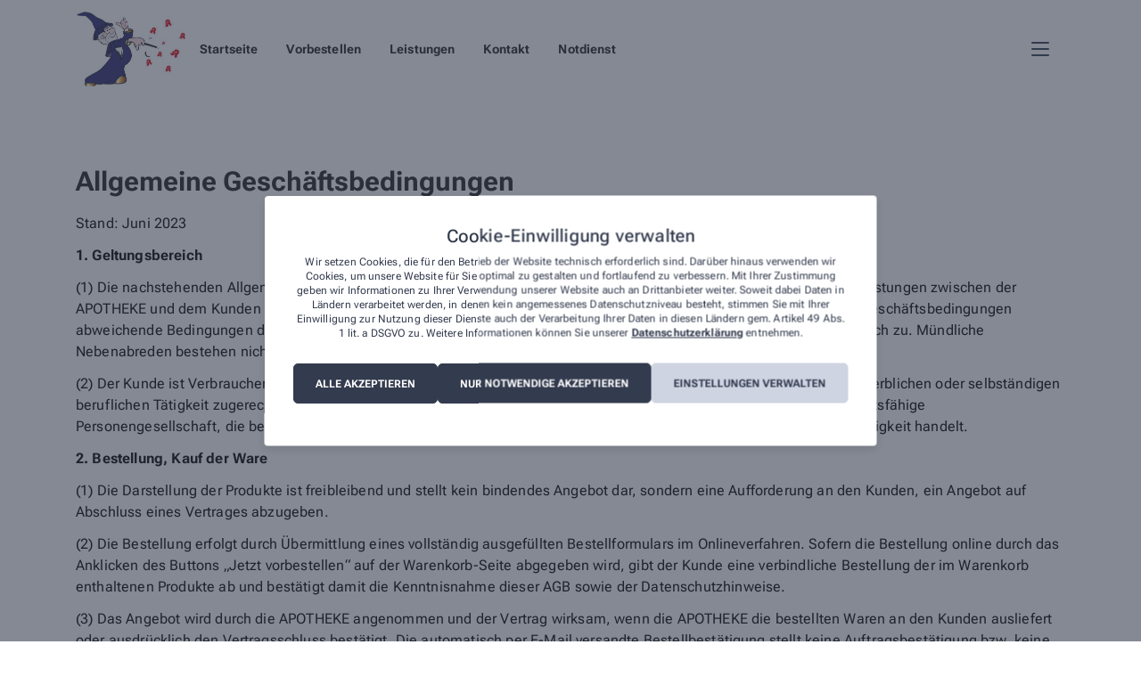

--- FILE ---
content_type: text/html; charset=UTF-8
request_url: https://merlin-apotheke-recklinghausen.de/agb/
body_size: 25567
content:
<!doctype html>
<html lang="de">

<head>
  <meta charset="utf-8">
  <meta name="viewport" content="width=device-width, initial-scale=1">
  <link rel="apple-touch-icon" sizes="180x180" href="/wp-content/themes/ia-website-3/resources/images/fav/apple-touch-icon.png">
  <link rel="icon" type="image/png" sizes="32x32" href="/wp-content/themes/ia-website-3/resources/images/fav/favicon-32x32.png">
  <link rel="icon" type="image/png" sizes="16x16" href="/wp-content/themes/ia-website-3/resources/images/fav/favicon-16x16.png">
  <link rel="manifest" href="/wp-content/themes/ia-website-3/resources/images/fav/site.webmanifest">
  <link rel="mask-icon" href="/wp-content/themes/ia-website-3/resources/images/fav/safari-pinned-tab.svg" color="#5bbad5">
  <meta name="msapplication-TileColor" content="#da532c">
        <meta name="ia-integration-id" content="MGI2ZWZhZGMxYzVhNjZmNjdjMjNmYTYyM2FlOTk1MzhlOGEzYzQ4Yzg5OWJkN2ZmMmY4Y2FjNWQyMDYyY2FmMA=="/>
            <meta name="ia-integration-name" content="aHR0cHM6Ly9tZXJsaW4tYXBvdGhla2UtcmVja2xpbmdoYXVzZW4uZGU="/>
        <script type="module" src="https://merlin-apotheke-recklinghausen.de/ia/lib/user-item.js"></script><script type="module" src="https://merlin-apotheke-recklinghausen.de/ia/lib/cart-item.js"></script><script type="module" src="https://merlin-apotheke-recklinghausen.de/ia/lib/high-digits.js"></script><script type="module" src="https://merlin-apotheke-recklinghausen.de/ia/lib/product-search-bar.js"></script>  <meta name='robots' content='index, follow, max-image-preview:large, max-snippet:-1, max-video-preview:-1' />

	<!-- This site is optimized with the Yoast SEO plugin v24.7 - https://yoast.com/wordpress/plugins/seo/ -->
	<title>AGB - Merlin-Apotheke in Recklinghausen</title>
	<link rel="canonical" href="https://merlin-apotheke-recklinghausen.de/agb/" />
	<meta property="og:locale" content="de_DE" />
	<meta property="og:type" content="article" />
	<meta property="og:title" content="Merlin-Apotheke" />
	<meta property="og:url" content="https://merlin-apotheke-recklinghausen.de" />
	<meta property="og:site_name" content="Merlin-Apotheke" />
	<meta property="article:modified_time" content="2023-07-18T14:57:51+00:00" />
	<meta name="twitter:card" content="summary_large_image" />
	<script type="application/ld+json" class="yoast-schema-graph">{"@context":"https://schema.org","@graph":[{"@type":"WebPage","@id":"/agb/","url":"https://merlin-apotheke-recklinghausen.de","name":"Merlin-Apotheke","isPartOf":{"@id":"https://78944.meine-vorort-apotheke.de/#website"},"datePublished":"2023-06-20T13:20:37+00:00","dateModified":"2023-07-18T14:57:51+00:00","breadcrumb":{"@id":"https://merlin-apotheke-recklinghausen.de/agb/#breadcrumb"},"inLanguage":"de","potentialAction":[{"@type":"ReadAction","target":["https://merlin-apotheke-recklinghausen.de/agb/"]}]},{"@type":"BreadcrumbList","@id":"https://merlin-apotheke-recklinghausen.de/agb/#breadcrumb","itemListElement":[{"@type":"ListItem","position":1,"name":"Home","item":"/"},{"@type":"ListItem","position":2,"name":"AGB"}]},{"@type":"WebSite","@id":"https://78944.meine-vorort-apotheke.de/#website","url":"https://merlin-apotheke-recklinghausen.de","name":"Merlin-Apotheke","description":"","potentialAction":[{"@type":"SearchAction","target":{"@type":"EntryPoint","urlTemplate":"https://78944.meine-vorort-apotheke.de/?s={search_term_string}"},"query-input":{"@type":"PropertyValueSpecification","valueRequired":true,"valueName":"search_term_string"}}],"inLanguage":"de"}]}</script>
	<!-- / Yoast SEO plugin. -->


<link rel="alternate" title="oEmbed (JSON)" type="application/json+oembed" href="/wp-json/oembed/1.0/embed?url=%2Fagb%2F" />
<link rel="alternate" title="oEmbed (XML)" type="text/xml+oembed" href="/wp-json/oembed/1.0/embed?url=%2Fagb%2F&#038;format=xml" />
<style id='wp-img-auto-sizes-contain-inline-css'>
img:is([sizes=auto i],[sizes^="auto," i]){contain-intrinsic-size:3000px 1500px}
/*# sourceURL=wp-img-auto-sizes-contain-inline-css */
</style>
<link rel='stylesheet' id='ai1ic_style-css' href='/wp-content/plugins/cf7-image-captcha-pro/css/ai1ic-style.css?ver=8.10.13' media='all' />
<style id='wp-emoji-styles-inline-css'>

	img.wp-smiley, img.emoji {
		display: inline !important;
		border: none !important;
		box-shadow: none !important;
		height: 1em !important;
		width: 1em !important;
		margin: 0 0.07em !important;
		vertical-align: -0.1em !important;
		background: none !important;
		padding: 0 !important;
	}
/*# sourceURL=wp-emoji-styles-inline-css */
</style>
<style id='wp-block-library-inline-css'>
:root{--wp-block-synced-color:#7a00df;--wp-block-synced-color--rgb:122,0,223;--wp-bound-block-color:var(--wp-block-synced-color);--wp-editor-canvas-background:#ddd;--wp-admin-theme-color:#007cba;--wp-admin-theme-color--rgb:0,124,186;--wp-admin-theme-color-darker-10:#006ba1;--wp-admin-theme-color-darker-10--rgb:0,107,160.5;--wp-admin-theme-color-darker-20:#005a87;--wp-admin-theme-color-darker-20--rgb:0,90,135;--wp-admin-border-width-focus:2px}@media (min-resolution:192dpi){:root{--wp-admin-border-width-focus:1.5px}}.wp-element-button{cursor:pointer}:root .has-very-light-gray-background-color{background-color:#eee}:root .has-very-dark-gray-background-color{background-color:#313131}:root .has-very-light-gray-color{color:#eee}:root .has-very-dark-gray-color{color:#313131}:root .has-vivid-green-cyan-to-vivid-cyan-blue-gradient-background{background:linear-gradient(135deg,#00d084,#0693e3)}:root .has-purple-crush-gradient-background{background:linear-gradient(135deg,#34e2e4,#4721fb 50%,#ab1dfe)}:root .has-hazy-dawn-gradient-background{background:linear-gradient(135deg,#faaca8,#dad0ec)}:root .has-subdued-olive-gradient-background{background:linear-gradient(135deg,#fafae1,#67a671)}:root .has-atomic-cream-gradient-background{background:linear-gradient(135deg,#fdd79a,#004a59)}:root .has-nightshade-gradient-background{background:linear-gradient(135deg,#330968,#31cdcf)}:root .has-midnight-gradient-background{background:linear-gradient(135deg,#020381,#2874fc)}:root{--wp--preset--font-size--normal:16px;--wp--preset--font-size--huge:42px}.has-regular-font-size{font-size:1em}.has-larger-font-size{font-size:2.625em}.has-normal-font-size{font-size:var(--wp--preset--font-size--normal)}.has-huge-font-size{font-size:var(--wp--preset--font-size--huge)}.has-text-align-center{text-align:center}.has-text-align-left{text-align:left}.has-text-align-right{text-align:right}.has-fit-text{white-space:nowrap!important}#end-resizable-editor-section{display:none}.aligncenter{clear:both}.items-justified-left{justify-content:flex-start}.items-justified-center{justify-content:center}.items-justified-right{justify-content:flex-end}.items-justified-space-between{justify-content:space-between}.screen-reader-text{border:0;clip-path:inset(50%);height:1px;margin:-1px;overflow:hidden;padding:0;position:absolute;width:1px;word-wrap:normal!important}.screen-reader-text:focus{background-color:#ddd;clip-path:none;color:#444;display:block;font-size:1em;height:auto;left:5px;line-height:normal;padding:15px 23px 14px;text-decoration:none;top:5px;width:auto;z-index:100000}html :where(.has-border-color){border-style:solid}html :where([style*=border-top-color]){border-top-style:solid}html :where([style*=border-right-color]){border-right-style:solid}html :where([style*=border-bottom-color]){border-bottom-style:solid}html :where([style*=border-left-color]){border-left-style:solid}html :where([style*=border-width]){border-style:solid}html :where([style*=border-top-width]){border-top-style:solid}html :where([style*=border-right-width]){border-right-style:solid}html :where([style*=border-bottom-width]){border-bottom-style:solid}html :where([style*=border-left-width]){border-left-style:solid}html :where(img[class*=wp-image-]){height:auto;max-width:100%}:where(figure){margin:0 0 1em}html :where(.is-position-sticky){--wp-admin--admin-bar--position-offset:var(--wp-admin--admin-bar--height,0px)}@media screen and (max-width:600px){html :where(.is-position-sticky){--wp-admin--admin-bar--position-offset:0px}}

/*# sourceURL=wp-block-library-inline-css */
</style><style id='global-styles-inline-css'>
:root{--wp--preset--aspect-ratio--square: 1;--wp--preset--aspect-ratio--4-3: 4/3;--wp--preset--aspect-ratio--3-4: 3/4;--wp--preset--aspect-ratio--3-2: 3/2;--wp--preset--aspect-ratio--2-3: 2/3;--wp--preset--aspect-ratio--16-9: 16/9;--wp--preset--aspect-ratio--9-16: 9/16;--wp--preset--color--black: #000000;--wp--preset--color--cyan-bluish-gray: #abb8c3;--wp--preset--color--white: #ffffff;--wp--preset--color--pale-pink: #f78da7;--wp--preset--color--vivid-red: #cf2e2e;--wp--preset--color--luminous-vivid-orange: #ff6900;--wp--preset--color--luminous-vivid-amber: #fcb900;--wp--preset--color--light-green-cyan: #7bdcb5;--wp--preset--color--vivid-green-cyan: #00d084;--wp--preset--color--pale-cyan-blue: #8ed1fc;--wp--preset--color--vivid-cyan-blue: #0693e3;--wp--preset--color--vivid-purple: #9b51e0;--wp--preset--gradient--vivid-cyan-blue-to-vivid-purple: linear-gradient(135deg,rgb(6,147,227) 0%,rgb(155,81,224) 100%);--wp--preset--gradient--light-green-cyan-to-vivid-green-cyan: linear-gradient(135deg,rgb(122,220,180) 0%,rgb(0,208,130) 100%);--wp--preset--gradient--luminous-vivid-amber-to-luminous-vivid-orange: linear-gradient(135deg,rgb(252,185,0) 0%,rgb(255,105,0) 100%);--wp--preset--gradient--luminous-vivid-orange-to-vivid-red: linear-gradient(135deg,rgb(255,105,0) 0%,rgb(207,46,46) 100%);--wp--preset--gradient--very-light-gray-to-cyan-bluish-gray: linear-gradient(135deg,rgb(238,238,238) 0%,rgb(169,184,195) 100%);--wp--preset--gradient--cool-to-warm-spectrum: linear-gradient(135deg,rgb(74,234,220) 0%,rgb(151,120,209) 20%,rgb(207,42,186) 40%,rgb(238,44,130) 60%,rgb(251,105,98) 80%,rgb(254,248,76) 100%);--wp--preset--gradient--blush-light-purple: linear-gradient(135deg,rgb(255,206,236) 0%,rgb(152,150,240) 100%);--wp--preset--gradient--blush-bordeaux: linear-gradient(135deg,rgb(254,205,165) 0%,rgb(254,45,45) 50%,rgb(107,0,62) 100%);--wp--preset--gradient--luminous-dusk: linear-gradient(135deg,rgb(255,203,112) 0%,rgb(199,81,192) 50%,rgb(65,88,208) 100%);--wp--preset--gradient--pale-ocean: linear-gradient(135deg,rgb(255,245,203) 0%,rgb(182,227,212) 50%,rgb(51,167,181) 100%);--wp--preset--gradient--electric-grass: linear-gradient(135deg,rgb(202,248,128) 0%,rgb(113,206,126) 100%);--wp--preset--gradient--midnight: linear-gradient(135deg,rgb(2,3,129) 0%,rgb(40,116,252) 100%);--wp--preset--font-size--small: 13px;--wp--preset--font-size--medium: 20px;--wp--preset--font-size--large: 36px;--wp--preset--font-size--x-large: 42px;--wp--preset--spacing--20: 0.44rem;--wp--preset--spacing--30: 0.67rem;--wp--preset--spacing--40: 1rem;--wp--preset--spacing--50: 1.5rem;--wp--preset--spacing--60: 2.25rem;--wp--preset--spacing--70: 3.38rem;--wp--preset--spacing--80: 5.06rem;--wp--preset--shadow--natural: 6px 6px 9px rgba(0, 0, 0, 0.2);--wp--preset--shadow--deep: 12px 12px 50px rgba(0, 0, 0, 0.4);--wp--preset--shadow--sharp: 6px 6px 0px rgba(0, 0, 0, 0.2);--wp--preset--shadow--outlined: 6px 6px 0px -3px rgb(255, 255, 255), 6px 6px rgb(0, 0, 0);--wp--preset--shadow--crisp: 6px 6px 0px rgb(0, 0, 0);}:where(body) { margin: 0; }.wp-site-blocks > .alignleft { float: left; margin-right: 2em; }.wp-site-blocks > .alignright { float: right; margin-left: 2em; }.wp-site-blocks > .aligncenter { justify-content: center; margin-left: auto; margin-right: auto; }:where(.is-layout-flex){gap: 0.5em;}:where(.is-layout-grid){gap: 0.5em;}.is-layout-flow > .alignleft{float: left;margin-inline-start: 0;margin-inline-end: 2em;}.is-layout-flow > .alignright{float: right;margin-inline-start: 2em;margin-inline-end: 0;}.is-layout-flow > .aligncenter{margin-left: auto !important;margin-right: auto !important;}.is-layout-constrained > .alignleft{float: left;margin-inline-start: 0;margin-inline-end: 2em;}.is-layout-constrained > .alignright{float: right;margin-inline-start: 2em;margin-inline-end: 0;}.is-layout-constrained > .aligncenter{margin-left: auto !important;margin-right: auto !important;}.is-layout-constrained > :where(:not(.alignleft):not(.alignright):not(.alignfull)){margin-left: auto !important;margin-right: auto !important;}body .is-layout-flex{display: flex;}.is-layout-flex{flex-wrap: wrap;align-items: center;}.is-layout-flex > :is(*, div){margin: 0;}body .is-layout-grid{display: grid;}.is-layout-grid > :is(*, div){margin: 0;}body{padding-top: 0px;padding-right: 0px;padding-bottom: 0px;padding-left: 0px;}a:where(:not(.wp-element-button)){text-decoration: underline;}:root :where(.wp-element-button, .wp-block-button__link){background-color: #32373c;border-width: 0;color: #fff;font-family: inherit;font-size: inherit;font-style: inherit;font-weight: inherit;letter-spacing: inherit;line-height: inherit;padding-top: calc(0.667em + 2px);padding-right: calc(1.333em + 2px);padding-bottom: calc(0.667em + 2px);padding-left: calc(1.333em + 2px);text-decoration: none;text-transform: inherit;}.has-black-color{color: var(--wp--preset--color--black) !important;}.has-cyan-bluish-gray-color{color: var(--wp--preset--color--cyan-bluish-gray) !important;}.has-white-color{color: var(--wp--preset--color--white) !important;}.has-pale-pink-color{color: var(--wp--preset--color--pale-pink) !important;}.has-vivid-red-color{color: var(--wp--preset--color--vivid-red) !important;}.has-luminous-vivid-orange-color{color: var(--wp--preset--color--luminous-vivid-orange) !important;}.has-luminous-vivid-amber-color{color: var(--wp--preset--color--luminous-vivid-amber) !important;}.has-light-green-cyan-color{color: var(--wp--preset--color--light-green-cyan) !important;}.has-vivid-green-cyan-color{color: var(--wp--preset--color--vivid-green-cyan) !important;}.has-pale-cyan-blue-color{color: var(--wp--preset--color--pale-cyan-blue) !important;}.has-vivid-cyan-blue-color{color: var(--wp--preset--color--vivid-cyan-blue) !important;}.has-vivid-purple-color{color: var(--wp--preset--color--vivid-purple) !important;}.has-black-background-color{background-color: var(--wp--preset--color--black) !important;}.has-cyan-bluish-gray-background-color{background-color: var(--wp--preset--color--cyan-bluish-gray) !important;}.has-white-background-color{background-color: var(--wp--preset--color--white) !important;}.has-pale-pink-background-color{background-color: var(--wp--preset--color--pale-pink) !important;}.has-vivid-red-background-color{background-color: var(--wp--preset--color--vivid-red) !important;}.has-luminous-vivid-orange-background-color{background-color: var(--wp--preset--color--luminous-vivid-orange) !important;}.has-luminous-vivid-amber-background-color{background-color: var(--wp--preset--color--luminous-vivid-amber) !important;}.has-light-green-cyan-background-color{background-color: var(--wp--preset--color--light-green-cyan) !important;}.has-vivid-green-cyan-background-color{background-color: var(--wp--preset--color--vivid-green-cyan) !important;}.has-pale-cyan-blue-background-color{background-color: var(--wp--preset--color--pale-cyan-blue) !important;}.has-vivid-cyan-blue-background-color{background-color: var(--wp--preset--color--vivid-cyan-blue) !important;}.has-vivid-purple-background-color{background-color: var(--wp--preset--color--vivid-purple) !important;}.has-black-border-color{border-color: var(--wp--preset--color--black) !important;}.has-cyan-bluish-gray-border-color{border-color: var(--wp--preset--color--cyan-bluish-gray) !important;}.has-white-border-color{border-color: var(--wp--preset--color--white) !important;}.has-pale-pink-border-color{border-color: var(--wp--preset--color--pale-pink) !important;}.has-vivid-red-border-color{border-color: var(--wp--preset--color--vivid-red) !important;}.has-luminous-vivid-orange-border-color{border-color: var(--wp--preset--color--luminous-vivid-orange) !important;}.has-luminous-vivid-amber-border-color{border-color: var(--wp--preset--color--luminous-vivid-amber) !important;}.has-light-green-cyan-border-color{border-color: var(--wp--preset--color--light-green-cyan) !important;}.has-vivid-green-cyan-border-color{border-color: var(--wp--preset--color--vivid-green-cyan) !important;}.has-pale-cyan-blue-border-color{border-color: var(--wp--preset--color--pale-cyan-blue) !important;}.has-vivid-cyan-blue-border-color{border-color: var(--wp--preset--color--vivid-cyan-blue) !important;}.has-vivid-purple-border-color{border-color: var(--wp--preset--color--vivid-purple) !important;}.has-vivid-cyan-blue-to-vivid-purple-gradient-background{background: var(--wp--preset--gradient--vivid-cyan-blue-to-vivid-purple) !important;}.has-light-green-cyan-to-vivid-green-cyan-gradient-background{background: var(--wp--preset--gradient--light-green-cyan-to-vivid-green-cyan) !important;}.has-luminous-vivid-amber-to-luminous-vivid-orange-gradient-background{background: var(--wp--preset--gradient--luminous-vivid-amber-to-luminous-vivid-orange) !important;}.has-luminous-vivid-orange-to-vivid-red-gradient-background{background: var(--wp--preset--gradient--luminous-vivid-orange-to-vivid-red) !important;}.has-very-light-gray-to-cyan-bluish-gray-gradient-background{background: var(--wp--preset--gradient--very-light-gray-to-cyan-bluish-gray) !important;}.has-cool-to-warm-spectrum-gradient-background{background: var(--wp--preset--gradient--cool-to-warm-spectrum) !important;}.has-blush-light-purple-gradient-background{background: var(--wp--preset--gradient--blush-light-purple) !important;}.has-blush-bordeaux-gradient-background{background: var(--wp--preset--gradient--blush-bordeaux) !important;}.has-luminous-dusk-gradient-background{background: var(--wp--preset--gradient--luminous-dusk) !important;}.has-pale-ocean-gradient-background{background: var(--wp--preset--gradient--pale-ocean) !important;}.has-electric-grass-gradient-background{background: var(--wp--preset--gradient--electric-grass) !important;}.has-midnight-gradient-background{background: var(--wp--preset--gradient--midnight) !important;}.has-small-font-size{font-size: var(--wp--preset--font-size--small) !important;}.has-medium-font-size{font-size: var(--wp--preset--font-size--medium) !important;}.has-large-font-size{font-size: var(--wp--preset--font-size--large) !important;}.has-x-large-font-size{font-size: var(--wp--preset--font-size--x-large) !important;}
/*# sourceURL=global-styles-inline-css */
</style>

<link rel='stylesheet' id='cmplz-general-css' href='/wp-content/plugins/complianz-gdpr/assets/css/cookieblocker.min.css?ver=6.5.6' media='all' />
<link rel='stylesheet' id='custom-theme-css-css' href='/wp-content/themes/ia-website-3/resources/styles/sites-custom-styles/custom-styles-site-1029-1742852490.css?ver=1283d75f56f417a0ea1b051730ecf560' media='all' />
<link rel='stylesheet' id='app/0-css' href='/wp-content/themes/ia-website-3/public/css/app.d56210.css' media='all' />
<script src="/wp-includes/js/jquery/jquery.min.js?ver=3.7.1" id="jquery-core-js"></script>
<script src="/wp-includes/js/jquery/jquery-migrate.min.js?ver=3.4.1" id="jquery-migrate-js"></script>
<link rel="https://api.w.org/" href="/wp-json/" /><link rel="alternate" title="JSON" type="application/json" href="/wp-json/wp/v2/pages/3057" /><link rel="EditURI" type="application/rsd+xml" title="RSD" href="/xmlrpc.php?rsd" />
<link rel='shortlink' href='/?p=3057' />
<style>.cmplz-hidden{display:none!important;}</style>  <script type="text/javascript" id="ia-websdk-accessibility-js">
        function iaGetCookie (name) {
      let value = `; ${document.cookie}`;
      let parts = value.split(`; ${name}=`);
      if (parts.length === 2) return parts.pop().split(';').shift();
    }

    function addJsAccessibilitiyClassToHtml(className = 'js-ia-accessibility-active') {
      document.querySelector('html').classList.add(className);
    }

    function removeJsAccessibilitiyClassToHtml(className = 'js-ia-accessibility-active') {
      document.querySelector('html').classList.remove(className);
    }

    if(iaGetCookie('accessibility') == 'true') {
      addJsAccessibilitiyClassToHtml();
    }

        document.addEventListener("DOMContentLoaded", function() {
      const iaAccessibilityItems = document.querySelectorAll('ia-accessibility-item');
      const iaHighDigits = document.querySelector("ia-high-digits");
      const iaDefaultHighDigitsDarkMode = iaHighDigits && iaHighDigits.hasAttribute("dark-mode");

      if(iaGetCookie('accessibility') == 'true') {
        iaHighDigits.setAttribute("dark-mode", "");
      }

      if(iaAccessibilityItems) {
        iaAccessibilityItems.forEach(function(iaAccessibilityItem) {
          iaAccessibilityItem.addEventListener('change', (evt) => {
            if(evt.detail[0].active) {
              addJsAccessibilitiyClassToHtml();
              iaHighDigits.setAttribute("dark-mode", "");
            } else {
              removeJsAccessibilitiyClassToHtml();
              if(!iaDefaultHighDigitsDarkMode) {
                iaHighDigits.removeAttribute("dark-mode");
              }
            }
          });
        });
      }
    });
  </script>
  </head>

<body data-cmplz=2 class="wp-singular page-template page-template-template-agb page page-id-3057 wp-embed-responsive wp-theme-ia-website-3 aero agb">
    
  <div id="app">
    <header id="main-header" class="relative aero">
  <div class="header-top">
        <div class="container">
            <div id="menus-wide-mint" class="menus-wrapper">
                <div class="header-top__left">
                  <a class="logo" href="/">
                    
                                          <img src="/wp-content/uploads/sites/1029/2024/06/78944_der-merlin1png-e1719405405912.png" alt="Logo" />
                                      </a>
                </div>

                <div class="header-top__right" id="header-top-right">
                  <div class="header-menu-wrapper">
                                          <div id="header-menu" class="header-menu">
                        <h4 class="mobile-menu-title">Menü</h4>
                        <nav class="nav-primary" aria-label="Primary Navigation">
                          <div class="menu-primary-navigation-container"><ul id="menu-primary-navigation" class="nav"><li id="menu-item-3552" class="menu-item menu-item-type-post_type menu-item-object-page menu-item-home menu-item-3552 "><a href="/" class="menu-item-link main-text-color">Startseite</a></li>
<li id="menu-item-3067" class="menu-item menu-item-type-post_type menu-item-object-page menu-item-3067 "><a href="/shop/" class="menu-item-link main-text-color">Vorbestellen</a></li>
<li id="menu-item-3576" class="menu-item menu-item-type-post_type menu-item-object-page menu-item-3576 "><a href="/leistungen/" class="menu-item-link main-text-color">Leistungen</a></li>
<li id="menu-item-991" class="menu-item menu-item-type-post_type menu-item-object-page menu-item-991 "><a href="/kontakt/" class="menu-item-link main-text-color">Kontakt</a></li>
<li id="menu-item-993" class="menu-item menu-item-type-custom menu-item-object-custom menu-item-993 "><a href="#" class="menu-item-link main-text-color">Notdienst</a></li>
</ul></div>
                        </nav>

                                                  <nav class="nav-legal border" aria-label="Primary Navigation">
                            <div class="menu-header-legal-menu-container"><ul id="menu-header-legal-menu" class="nav"><li id="menu-item-986" class="menu-item menu-item-type-post_type menu-item-object-page menu-item-privacy-policy menu-item-986 "><a rel="privacy-policy" href="/datenschutz/" class="menu-item-link main-text-color">Datenschutz</a></li>
<li id="menu-item-987" class="menu-item menu-item-type-post_type menu-item-object-page menu-item-987 "><a href="/impressum/" class="menu-item-link main-text-color">Impressum</a></li>
<li id="menu-item-3092" class="menu-item menu-item-type-post_type menu-item-object-page current-menu-item page_item page-item-3057 current_page_item menu-item-3092 "><a href="/agb/" aria-current="page" class="menu-item-link main-text-color">AGB</a></li>
</ul></div>
                          </nav>
                                              </div>
                    
                    <div class="ia-widget-accessibility">
        <script type="module" src="https://merlin-apotheke-recklinghausen.de/ia/lib/accessibility-item.js"></script>
        <ia-accessibility-item icon-color="var(--navigation-icon-color)" label-color="var(--navigation-icon-color)"></ia-accessibility-item>
    </div>
                    <div class="ia-widget-cart">
    <ia-cart-item />
</div>
                    <div class="ia-widget-user">
  <ia-user-item />
</div>

                    <div class="menu-hamburger-mobile">
                      <div class="menu" id="menu-mobile">
                        <span></span>
                        <span></span>
                        <span></span>
                      </div>
                    </div>
                  </div>
                </div>
            </div>
        </div>
    </div>

  <div class="ia-widget-wrapper" id="widgetWrapper">
    <div class="container">
      <div class="ia-widget-aero-wrap">
        <div class="ia-widget-search">
    <ia-product-search-bar  label="Medikament suchen (Produktname, PZN...)" />
</div>
      </div>
    </div>
  </div>

  
  
  </header>

<script>
    const anchors = document.querySelectorAll(".menu-item-link");

    for (let anchor of anchors) {
        const notdienst = 'yes';
        if (notdienst == 'yes') {
            anchor.addEventListener("mouseup", function(event) {
                if (event.button === 0 || event.button === 1) {
                    if (anchor.text.split(" ").length === 1 && anchor.text.toLowerCase().includes(
                        "notdienst")) {
                        const notdienstLink = "apofinder?notdienst=true&onlineBestellen=false&query=Recklinghausen+45661";
                        anchor.setAttribute("href", "https://ihreapotheken.de/" + notdienstLink);
                        anchor.setAttribute("target", "_blank");
                    }
                }
            }, {
                passive: true
            });
        } else {
            if (anchor.text.toLowerCase().includes("notdienst")) {
                anchor.parentElement.style.display = "none";
            }
        }
    }
</script>

<main id="main" class="main aero">
                        <div class="container">
            <div class="page-content aero">
                              <div class="page-header">
                  <h1 class="page-title main-text-color">Allgemeine Geschäftsbedingungen</h1>

                </div>
                <p class="main-text-color"><p>Stand: Juni 2023</p>
<p><strong>1. Geltungsbereich</strong></p>
<p>(1) Die nachstehenden Allgemeinen Geschäftsbedingungen („AGB&#8220;) gelten für alle Verträge, Lieferungen und sonstigen Leistungen zwischen der APOTHEKE und dem Kunden in ihrer zum Zeitpunkt der Bestellung gültigen Fassung. Entgegenstehende oder von diesen Geschäftsbedingungen abweichende Bedingungen des Kunden erkennen wir nicht an, es sei denn, wir stimmen ihrer Geltung ausdrücklich schriftlich zu. Mündliche Nebenabreden bestehen nicht.</p>
<p>(2) Der Kunde ist Verbraucher, soweit der Zweck der georderten Lieferungen und Leistungen nicht überwiegend seiner gewerblichen oder selbständigen beruflichen Tätigkeit zugerechnet werden kann. Dagegen ist Unternehmer jede natürliche oder juristische Person oder rechtsfähige Personengesellschaft, die beim Abschluss des Vertrags in Ausübung ihrer gewerblichen oder selbständigen beruflichen Tätigkeit handelt.</p>
<p><strong>2. Bestellung, Kauf der Ware</strong></p>
<p>(1) Die Darstellung der Produkte ist freibleibend und stellt kein bindendes Angebot dar, sondern eine Aufforderung an den Kunden, ein Angebot auf Abschluss eines Vertrages abzugeben.</p>
<p>(2) Die Bestellung erfolgt durch Übermittlung eines vollständig ausgefüllten Bestellformulars im Onlineverfahren. Sofern die Bestellung online durch das Anklicken des Buttons „Jetzt vorbestellen&#8220; auf der Warenkorb-Seite abgegeben wird, gibt der Kunde eine verbindliche Bestellung der im Warenkorb enthaltenen Produkte ab und bestätigt damit die Kenntnisnahme dieser AGB sowie der Datenschutzhinweise.</p>
<p>(3) Das Angebot wird durch die APOTHEKE angenommen und der Vertrag wirksam, wenn die APOTHEKE die bestellten Waren an den Kunden ausliefert oder ausdrücklich den Vertragsschluss bestätigt. Die automatisch per E-Mail versandte Bestellbestätigung stellt keine Auftragsbestätigung bzw. keine Annahme des Angebots des Kunden dar, sondern informiert den Kunden lediglich über den Eingang der Bestellung. Sollte innerhalb von fünf Tagen nach Zugang der Bestellbestätigung weder eine Lieferung noch eine ausdrückliche Auftragsbestätigung zugehen, ist der Kunde an das Vertragsangebot nicht mehr gebunden.</p>
<p>(4) Bei Bestellungen mit anschließender Selbstabholung in der APOTHEKE erfolgt der Kaufvertragsschluss sowie die Bezahlung der Waren vor Ort in der APOTHEKE, wo dem Kunden dann auch die bestellte Ware übergeben wird. Die Gesamtkosten für die freiverkäuflichen Arzneimittel und die Abholzeit in der APOTHEKE – in der Regel am selben Tag der Bestellung – werden Ihnen nach Abschicken des Bestellformulars gesondert mitgeteilt. Ist eine Überbringung der ausgewählten Waren per Botendienst und wünschen Sie dies, dann erfolgt der Vertragsschluss bei Übergabe der Ware an Sie.</p>
<p>(5) Die Bestellung eines Arzneimittels kann verweigert werden, wenn im Einzelfall der begründete Verdacht auf Arzneimittelmissbrauch besteht.</p>
<p>(6) Sofern die APOTHEKE die bestellte Ware nicht vorrätig hat oder die Ware ausnahmsweise nicht lieferbar sein sollte, werden Sie hierüber nach Eingang der Bestellung benachrichtigt. Ggf. bereits übermittelte Rezeptdaten werden in diesem Fall gelöscht und ggf. bereits übersandte Originalrezepte zurückgesandt. Die APOTHEKE behält sich vor, ggf. nach Rücksprache mit dem behandelnden Arzt, die bestellte Menge aus Gründen der Arzneimittelsicherheit anzupassen. Der Kaufpreis wird in diesem Fall nur anteilig in Rechnung gestellt.</p>
<p><strong>3. Rezeptpflichtige Arzneimittel </strong></p>
<p>Für die Versorgung mit rezeptpflichtigen Arzneimitteln benötigt die APOTHEKE stets das Originalrezept von Ihnen, sofern Sie ein klassisches Rezept einlösen. Dieses ist bei der Abholung vorzulegen bzw. bei Überbringung per Botendienst vor der Abholung per Post zuzusenden. Erst mit Vorlage des Originalrezeptes kann die Ware an Sie ausgehändigt werden. Die Einlösung von E-Rezepten erfolgt über die entsprechende Applikation auf der Website.</p>
<p><strong>4. Lieferung</strong></p>
<p>(1) Ihre Bestellung wird umgehend bearbeitet und die bestellten Waren stehen Ihnen zur Abholung in der APOTHEKE zur Verfügung bzw. werden per Botendienst zu der von Ihnen angegebenen Anschrift verbracht.</p>
<p>(2) Bei unklaren Bestellungen oder bei mit der Bestellung verbundenem Beratungsbedarf wird Sie die APOTHEKE kontaktieren.</p>
<p><strong>5. Verfügbarkeit</strong></p>
<p>Ist ein gewünschtes Produkt nicht verfügbar, so werden Sie hierüber – wenn nicht bereits während des Bestellprozesses erfolgt – schnellstmöglich in Kenntnis gesetzt. Soweit dies möglich ist, wird Ihnen in diesem Fall als Alternative die Bestellung eines vergleichbaren Produkts vorgeschlagen.</p>
<p><strong>6. Eigentumsvorbehalt, Zurückbehaltungsrecht und Aufrechnung</strong></p>
<p>Die vorbestellte Ware bleibt bis zur vollständigen Begleichung des Kaufpreises im Eigentum der APOTHEKE. Ein Zurückbehaltungsrecht können Sie nur gegen Forderungen ausüben, die auf demselben Vertragsverhältnis beruhen. Im Falle laufender Geschäftsbeziehung gilt jeder einzelne Auftrag als gesondertes Vertragsverhältnis. Nur von der APOTHEKE anerkannte oder rechtskräftig festgestellte Forderungen, oder solche die mit der Hauptforderung gegenseitig verknüpft sind, berechtigen Sie zur Aufrechnung.</p>
<p><strong>7. Preise, Zahlung</strong></p>
<p>Es gelten die Preise zum Zeitpunkt der Bestellung. Alle Preise sind Endpreise in Euro und verstehen sich inklusive der jeweils gültigen Mehrwertsteuer. Sie werden in der Eingangsbestätigung dokumentiert. Der Kaufpreis ist unmittelbar mit Vertragsschluss fällig.</p>
<p><strong>8. Rückgabe der Ware</strong></p>
<p>Sollten Sie nicht die bestellte Ware erhalten haben oder die Ware nicht den vertraglich zugesicherten Eigenschaften entsprechen, so nehmen Sie wegen einer gewünschten Rückgabe Ihrerseits bitte direkt der APOTHEKE Kontakt auf. Die Kontakt- bzw. Emailadresse und Telefonnummer finden Sie im Impressum. Bitte beachten Sie, dass eine Rücknahme aus gesetzlichen Gründen nicht in allen Fällen erlaubt ist.</p>
<p><strong>9. Gewährleistung</strong></p>
<p>(1) Ansprüche des Kunden auf Schadensersatz sind ausgeschlossen. Hiervon ausgenommen sind Schadensersatzansprüche des Kunden aus der Verletzung des Lebens, des Körpers, der Gesundheit oder aus der Verletzung wesentlicher Vertragspflichten (Kardinalpflichten) sowie die Haftung für sonstige Schäden, die auf einer vorsätzlichen oder grob fahrlässigen Pflichtverletzung der APOTHEKE, ihrer gesetzlichen Vertreter oder Erfüllungsgehilfen beruhen. Wesentliche Vertragspflichten sind solche, deren Erfüllung zur Erreichung des Ziels des Vertrags notwendig ist.</p>
<p>(2) Bei der Verletzung wesentlicher Vertragspflichten haftet die APOTHEKE nur auf den vertragstypischen, vorhersehbaren Schaden, wenn dieser einfach fahrlässig verursacht wurde, es sei denn, es handelt sich um Schadensersatzansprüche des Kunden aus einer Verletzung des Lebens, des Körpers oder der Gesundheit.</p>
<p>(3) Die Einschränkungen des Abs. 1 und Abs. 2 gelten auch zugunsten der gesetzlichen Vertreter und Erfüllungsgehilfen der APOTHEKE, wenn Ansprüche direkt gegen diese geltend gemacht werden.</p>
<p>(4) Die sich aus Abs. 1 und Abs. 2 ergebenden Haftungsbeschränkungen gelten nicht, soweit die APOTHEKE den Mangel arglistig verschwiegen oder eine Garantie für die Beschaffenheit der Sache übernommen hat. Das gleiche gilt, soweit die AUSGEWÄHLTE APOTHEKE und der Kunde eine Vereinbarung über die Beschaffenheit der Sache getroffen haben. Die Vorschriften des Produkthaftungsgesetzes bleiben unberührt.</p>
<p>(5) Im Übrigen gilt das gesetzliche Gewährleistungsrecht.</p>
<p>(6) Zur bestehenden Berufshaftpflichtversicherung der APOTHEKE wird auf die näheren Angaben im Impressum der APOTHEKE verwiesen.</p>
<p><strong>10. Datenschutz</strong></p>
<p>(1) Die Nutzung der Vorbestellfunktion macht die Verarbeitung von personenbezogenen Daten wie in den Formularen abgefragt erforderlich. Bitte beachten Sie, dass die Erhebung Ihrer personenbezogenen Daten Voraussetzung für die Nutzung der Bestellfunktion und Durchführung der vertraglichen Beziehung zwischen Ihnen und der APOTHEKE ist. Der Schutz Ihrer Privatsphäre ist uns dabei ein wichtiges Anliegen. Personenbezogene Daten, die Sie uns im Rahmen der Bestellung mitteilen, werden nur zu dem Zweck verarbeitet, Ihre Bestellung zu erfüllen und abzuwickeln. Nach vollständiger Abwicklung der Vorbestellung werden Ihre Daten für die weitere Verwendung gesperrt und nach Ablauf der steuer- und handelsrechtlichen Aufbewahrungsfristen gelöscht, sofern Sie nicht ausdrücklich in eine weitere Nutzung Ihrer Daten eingewilligt haben. Zahlungs- und Rechnungsdaten werden ggf. an einen entsprechenden Zahlungsdienstleister übermittelt. Weitere Informationen über die Datenverarbeitung, insbesondere zu Ihren Betroffenenrechten, finden Sie in unserer Datenschutzerklärung.</p>
<p>(2) Zum Betrieb unseres Webshops setzen wir als Dienstleister die IhreApotheken GmbH &amp; Co. KGaA, Mülheimer Str. 20, 53840 Troisdorf, ein. Der Dienstleister ermöglicht es uns, Vorbestellungen anzubieten und durchzuführen. Die insoweit erforderlichen Daten werden nach Maßgabe der Datenschutzbestimmungen von IhreApotheken verarbeitet. Mit IhreApotheken besteht eine Auftragsverarbeitungsvereinbarung. Sie haben die Möglichkeit, im Rahmen der Nutzung der Vorbestellfunktion ein Nutzerkonto bei IA einzurichten. Dies erfolgt in der Verantwortlichkeit von IA und nach Maßgabe der Nutzungsbedingungen von IA.</p>
<p><strong>11. </strong><strong>Online-Streitbeilegung</strong></p>
<p>(1) Die EU-Kommission hat eine Internetplattform zur Online-Beilegung von Streitigkeiten (sog. „OS-Plattform&#8220;) geschaffen. Die OS-Plattform dient als Anlaufstelle zur außergerichtlichen Beilegung von Streitigkeiten, die aus Online-Dienstleistungsverträgen erwachsen. Die OS-Plattform wird unter dem folgenden Link erreicht: <a href="http://ec.europa.eu/consumers/odr/" target="_blank" rel="noopener">http://ec.europa.eu/consumers/odr/</a>.</p>
<p>(2) Zur Teilnahme an einem Streitbeilegungsverfahren vor einer Verbraucherschlichtungsstelle nach dem „Gesetz über die alternative Streitbeilegung in Verbrauchersachen (VSBG)&#8220; sind wir nicht bereit und nicht verpflichtet.</p>
<p><strong>12. Schlussbestimmungen</strong></p>
<p>(1) Diese AGB bzw. jegliche Streitigkeiten aus oder in Zusammenhang mit diesen unterliegen deutschem Recht unter Ausschluss des UN-Kaufrechts.</p>
<p>(2) Wenn Sie ein Verbraucher sind, gelten für sämtliche Streitigkeiten aus oder im Zusammenhang mit diesen AGB hinsichtlich des anwendbaren Gerichtsstandes die gesetzlichen Regelungen. Wenn Sie kein Verbraucher sind, ist der ausschließliche Gerichtsstand für sämtliche Streitigkeiten aus oder im Zusammenhang mit diesen AGB das zuständige Gericht am Sitz der APOTHEKE.</p>
</p>
                          </div>
          </div>
    </main>


<footer id="contact" class="section-footer aero  main_footer_background_color main_footer_text_color ">
  <div id="footer-container" class="container ">
    <div class="section-wrapper">
      <div class="footer-details">
        <div class="pharmacy-details" itemscope itemtype="https://schema.org/Organization">
          <p class="main_footer_text_color h3">Kontakt</p>
          
                        <p itemprop="name" class="h4 main_footer_text_color">Merlin-Apotheke</p>
          
          <ul>
                          <li>
                <a href="#" class="disabled-link main_footer_text_color">
                  <div itemprop="address" itemscope itemtype="https://schema.org/PostalAddress" class="item-wrapper">
                    <div class="icon"><svg width="24" height="24" viewBox="0 0 24 24" fill="none" xmlns="http://www.w3.org/2000/svg"><path d="M14.5064 10.0156C14.5064 11.4004 13.3848 12.5221 11.9999 12.5221C10.6151 12.5221 9.49346 11.4004 9.49346 10.0156C9.49346 8.63073 10.6151 7.50908 11.9999 7.50908C13.3848 7.50908 14.5064 8.63073 14.5064 10.0156ZM11.9999 9.01297C11.4454 9.01297 10.9973 9.46101 10.9973 10.0156C10.9973 10.5701 11.4454 11.0182 11.9999 11.0182C12.5545 11.0182 13.0025 10.5701 13.0025 10.0156C13.0025 9.46101 12.5545 9.01297 11.9999 9.01297ZM18.0155 10.0156C18.0155 12.7539 14.3498 17.629 12.7425 19.6405C12.3571 20.1198 11.6428 20.1198 11.2574 19.6405C9.62191 17.629 5.98438 12.7539 5.98438 10.0156C5.98438 6.69322 8.67759 4 11.9999 4C15.321 4 18.0155 6.69322 18.0155 10.0156ZM11.9999 5.50389C9.50912 5.50389 7.48827 7.52475 7.48827 10.0156C7.48827 10.4041 7.62894 11.0056 7.96763 11.8077C8.29598 12.5847 8.76219 13.4432 9.2992 14.3111C10.189 15.7586 11.2229 17.1309 11.9999 18.1522C12.777 17.1309 13.8109 15.7586 14.7007 14.3111C15.2364 13.4432 15.7033 12.5847 16.0323 11.8077C16.3706 11.0056 16.5116 10.4041 16.5116 10.0156C16.5116 7.52475 14.4908 5.50389 11.9999 5.50389Z" fill="white"/></svg></div>
                    <div class="text">
                      <span itemprop="streetAddress">Bochumer Str. 106</span>, <span itemprop="postalCode">45661</span> <span itemprop="addressLocality">Recklinghausen</span>
                    </div>
                  </div>
                </a>
              </li>
                                      <li>
                <a href="tel:0236133910" class="main_footer_text_color">
                  <div class="item-wrapper">
                    <div class="icon"><svg width="24" height="24" viewBox="0 0 24 24" fill="none" xmlns="http://www.w3.org/2000/svg"><path d="M19.0173 14.0096L15.9485 12.694C15.2795 12.404 14.491 12.5968 14.036 13.1612L13.1785 14.2081C11.7791 13.4034 10.6069 12.2315 9.80349 10.8612L10.8519 10.0024C11.4116 9.54554 11.6048 8.76178 11.3213 8.09459L9.99849 4.9855C9.68098 4.26049 8.8941 3.86487 8.12753 4.04206L5.27595 4.70019C4.52969 4.87081 4.00781 5.52613 4.00781 6.29364C4.00781 13.8531 10.1547 20 17.7142 20C18.4817 20 19.137 19.4784 19.2798 18.7334L19.9379 15.879C20.1454 15.1096 19.7454 14.3221 19.0173 14.0096ZM18.5048 15.5409L17.8457 18.3975C17.8311 18.4319 17.7798 18.5 17.7139 18.5C10.9826 18.5 5.50754 13.025 5.50754 6.29367C5.50754 6.22823 5.54808 6.17698 5.61204 6.16232L8.46644 5.50357C8.47621 5.50113 8.48646 5.50015 8.49623 5.50015C8.55042 5.50015 8.6012 5.53287 8.6227 5.58168L9.93958 8.65452C9.96302 8.70971 9.9474 8.77415 9.90052 8.81271L8.3766 10.0346C8.10707 10.2553 8.02503 10.6327 8.17835 10.9452C9.20992 13.0462 10.9365 14.7734 13.0378 15.8047C13.3221 15.958 13.7281 15.8759 13.949 15.6064L15.1993 14.0792C15.234 14.0353 15.2989 14.0186 15.3532 14.044L18.4238 15.3594C18.4829 15.4128 18.5173 15.4784 18.5048 15.5409Z" fill="white"/></svg></div>
                    <div class="text" itemprop="telephone">02361/3 39 10</div>
                  </div>
                </a>
              </li>
                                                  <li class="disabled-link">
                <a href="#" class="disabled-link main_footer_text_color">
                  <div class="item-wrapper">
                    <div class="icon"><svg width="24" height="24" viewBox="0 0 24 24" fill="none" xmlns="http://www.w3.org/2000/svg"><path d="M15 17.5H16C16.2773 17.5 16.5 17.2773 16.5 17V16C16.5 15.7227 16.2773 15.5 16 15.5H15C14.7227 15.5 14.5 15.7227 14.5 16V17C14.5 17.2781 14.7219 17.5 15 17.5ZM15 14.5H16C16.2773 14.5 16.5 14.2773 16.5 14V13C16.5 12.7227 16.2773 12.5 16 12.5H15C14.7227 12.5 14.5 12.7227 14.5 13V14C14.5 14.2781 14.7219 14.5 15 14.5ZM12 14.5H13C13.2773 14.5 13.5 14.2773 13.5 14V13C13.5 12.7227 13.2773 12.5 13 12.5H12C11.7219 12.5 11.5 12.7219 11.5 13V14C11.5 14.2781 11.7219 14.5 12 14.5ZM18.5 10H9.5L9.47188 5.5H16.4125L17.5 6.56063V9H19V6.56063C19 6.16281 18.842 5.78125 18.5606 5.5L17.5 4.43938C17.2188 4.15803 16.8375 4 16.4406 4H9.47188C8.64344 4 7.97187 4.67156 7.97187 5.5L7.97206 8.07062C7.84063 8.02812 7.675 8 7.5 8H6C4.89531 8 4 8.89687 4 10V18C4 19.1047 4.89531 20 6 20H18.5C19.3272 20 20 19.3272 20 18.5V11.5C20 10.6719 19.3281 10 18.5 10ZM8 18C8 18.2757 7.77569 18.5 7.5 18.5H6C5.72431 18.5 5.5 18.2757 5.5 18V10C5.5 9.72431 5.72431 9.5 6 9.5H7.5C7.775 9.5 8 9.725 8 10V18ZM18.5 18.5H9.42812C9.47187 18.3406 9.5 18.175 9.5 18V11.5H18.5V18.5ZM12 17.5H13C13.2773 17.5 13.5 17.2773 13.5 17V16C13.5 15.7227 13.2773 15.5 13 15.5H12C11.7227 15.5 11.5 15.7227 11.5 16V17C11.5 17.2781 11.7219 17.5 12 17.5Z" fill="white"/></svg></div>
                    <div class="text" itemprop="faxNumber">02361/66 76 41</div>
                  </div>
                </a>
              </li>
                                      <li>
                <a href="mailto:info@merlin-apotheke-recklinghausen.de" class="main_footer_text_color">
                  <div class="item-wrapper">
                    <div class="icon"><svg width="24" height="24" viewBox="0 0 24 24" fill="none" xmlns="http://www.w3.org/2000/svg"><path d="M6 7.5C5.725 7.5 5.5 7.725 5.5 8V8.69063L10.8906 13.1156C11.5375 13.6469 12.4656 13.6469 13.1125 13.1156L18.5 8.69063V8C18.5 7.725 18.275 7.5 18 7.5H6ZM5.5 10.6312V16C5.5 16.275 5.725 16.5 6 16.5H18C18.275 16.5 18.5 16.275 18.5 16V10.6312L14.0625 14.275C12.8625 15.2594 11.1344 15.2594 9.9375 14.275L5.5 10.6312ZM4 8C4 6.89688 4.89688 6 6 6H18C19.1031 6 20 6.89688 20 8V16C20 17.1031 19.1031 18 18 18H6C4.89688 18 4 17.1031 4 16V8Z" fill="white"/></svg></div>
                    <div class="text" itemprop="email">info@merlin-apotheke-recklinghausen.de</div>
                  </div>
                </a>
              </li>
                      </ul>

          <div class="social-media">
                      </div>
        </div>

        <div class="links-details">
                  </div>
        <div class="about-details">
                      <p class="main_footer_text_color h3">Über uns</p>
            <div class="menu-ueber-uns-container"><ul id="menu-ueber-uns" class="menu"><li id="menu-item-3094" class="menu-item menu-item-type-post_type menu-item-object-page menu-item-3094 "><a href="/kontakt/" class="main_footer_text_color">Kontakt</a></li>
</ul></div>                  </div>
        <div class="legal-details">
                      <p class="main_footer_text_color h3">Informationen</p>
            <div class="menu-informationen-container"><ul id="menu-informationen" class="menu"><li id="menu-item-978" class="menu-item menu-item-type-post_type menu-item-object-page menu-item-978 "><a href="/impressum/" class="main_footer_text_color">Impressum</a></li>
<li id="menu-item-977" class="menu-item menu-item-type-post_type menu-item-object-page menu-item-privacy-policy menu-item-977 "><a rel="privacy-policy" href="/datenschutz/" class="main_footer_text_color">Datenschutz</a></li>
<li id="menu-item-3063" class="menu-item menu-item-type-post_type menu-item-object-page current-menu-item page_item page-item-3057 current_page_item menu-item-3063 "><a href="/agb/" aria-current="page" class="main_footer_text_color">AGB</a></li>
<li id="menu-item-3064" class="cookie-btn menu-item menu-item-type-custom menu-item-object-custom menu-item-3064 "><a class="main_footer_text_color">Cookies</a></li>
<li><a class="main_footer_text_color" href="/barrierefreiheitserklarung/">Barrierefreiheitserklärung</a></li></ul></div>                  </div>
      </div>

              <div class="ia-widget-legal-text">
    <ia-high-digits dark-mode />
</div>
      
      <div class="bottom-ssl">
        <div class="image">
          <svg xmlns="http://www.w3.org/2000/svg" width="74" height="74" fill="none"><path fill="#fff" fill-opacity="1" d="m51.676 70.878 1.036-.474-2.22-1.643c.267-.236.459-.532.533-.858.074-.326.03-.68-.148-1.095-.118-.296-.281-.518-.474-.666a1.23 1.23 0 0 0-.606-.296 2.07 2.07 0 0 0-.74 0 3.093 3.093 0 0 0-.8.251l-1.776.785 2.31 5.269.932-.4-.903-2.057.814-.355 2.042 1.539Zm-3.182-1.954-.755-1.717.755-.325c.355-.163.651-.222.903-.193.237.045.43.208.562.518.148.296.148.563.015.8-.118.236-.37.444-.74.592l-.74.325ZM57.226 66.645a1.455 1.455 0 0 0-.267-.726c-.222-.325-.473-.532-.784-.592-.31-.059-.651-.014-1.05.163l-.016-.03c.237-.251.356-.532.356-.813a1.3 1.3 0 0 0-.222-.77c-.163-.222-.311-.37-.504-.474a.996.996 0 0 0-.592-.118c-.222 0-.444.06-.666.163a3.946 3.946 0 0 0-.74.385l-1.539 1.02 3.153 4.796 1.657-1.095c.252-.178.489-.355.666-.563.193-.207.311-.429.4-.636.133-.252.163-.474.148-.71Zm-4.736-1.732.621-.4c.311-.207.578-.31.8-.31.222 0 .4.103.547.325.163.237.193.459.119.666-.06.222-.267.459-.607.637l-.607.4-.873-1.318Zm3.7 2.309c-.104.251-.326.503-.681.74l-.725.473-1.021-1.554.725-.473c.355-.237.666-.355.932-.355.267 0 .488.118.651.37.178.266.222.532.119.799ZM17.014 59.082a.455.455 0 0 1-.163.37c-.103.103-.236.177-.355.177a.455.455 0 0 1-.37-.162c-.103-.119-.177-.237-.177-.37 0-.134.044-.267.162-.37a.548.548 0 0 1 .37-.178c.148 0 .267.044.37.163.104.133.163.236.163.37Zm-1.169-1.14a.455.455 0 0 1-.163.37.53.53 0 0 1-.37.163.455.455 0 0 1-.37-.163c-.103-.118-.177-.237-.177-.355 0-.148.044-.267.162-.37a.548.548 0 0 1 .37-.178c.148 0 .267.045.37.163a.491.491 0 0 1 .178.37ZM.838 35.254c.148-.326.34-.592.607-.83.266-.236.577-.399.947-.532s.799-.178 1.273-.163c.473.015.888.104 1.243.267.355.162.666.355.917.606.252.252.444.548.563.889.118.34.177.71.163 1.095 0 .207-.03.385-.074.547a1.429 1.429 0 0 1-.193.46 1.797 1.797 0 0 1-.251.37 2.725 2.725 0 0 1-.282.295l-.606-.592c.148-.148.266-.296.355-.473.089-.178.148-.385.163-.652a1.563 1.563 0 0 0-.504-1.258 1.803 1.803 0 0 0-.636-.37 3.05 3.05 0 0 0-.858-.162c-.652-.03-1.17.103-1.57.384-.384.282-.576.726-.606 1.303 0 .162.015.31.044.473a.958.958 0 0 0 .178.37l1.228.045.045-1.096.829.03-.06 1.998-2.545-.074c-.193-.207-.34-.473-.459-.8a2.843 2.843 0 0 1-.163-1.094c.03-.37.119-.725.252-1.036ZM.645 40.24l5.684-.799.488 3.434-.858.118-.34-2.427-1.451.207.281 2.042-.858.119-.282-2.043-1.687.252.355 2.501-.858.119-.474-3.523Zm2.753 8.747a1.45 1.45 0 0 1-.636-.237 2.544 2.544 0 0 1-.548-.518 2.49 2.49 0 0 1-.37-.799c-.103-.37-.148-.755-.103-1.14.03-.384.148-.754.325-1.095l.844.37a2.902 2.902 0 0 0-.252.814c-.044.281-.015.563.045.814.088.311.236.533.4.651.177.119.37.163.591.09.104-.03.207-.075.267-.163a.954.954 0 0 0 .162-.237c.03-.09.06-.207.074-.311.015-.118.03-.252.045-.385l.103-.858c.015-.163.045-.311.09-.474.044-.163.103-.31.206-.459.09-.148.208-.266.34-.37a1.41 1.41 0 0 1 .519-.251c.222-.06.444-.074.651-.045.222.03.43.104.607.237s.355.281.503.489c.148.207.266.444.34.71.09.326.119.636.09.992-.03.325-.12.636-.282.917l-.77-.31c.09-.223.163-.445.178-.652.03-.222 0-.444-.06-.666a1.106 1.106 0 0 0-.354-.577.557.557 0 0 0-.548-.089.42.42 0 0 0-.252.163c-.059.074-.103.163-.148.252-.044.088-.059.207-.074.325l-.044.37-.089.844a1.893 1.893 0 0 1-.103.518c-.045.163-.119.31-.208.444a1.297 1.297 0 0 1-.34.355c-.148.103-.31.192-.518.252-.237.044-.459.059-.68.03Zm1.273 5.21a2.104 2.104 0 0 1-.607-.814 2.492 2.492 0 0 1-.266-1.022c-.015-.34.03-.666.177-.991.119-.31.326-.622.607-.888a3.643 3.643 0 0 1 1.066-.725c.429-.208.829-.311 1.228-.34.385-.03.77 0 1.095.103.34.103.637.281.888.518.267.237.474.518.622.858.163.311.222.637.207.947-.015.311-.074.593-.177.844l-.814-.252c.074-.192.103-.384.103-.577 0-.192-.03-.37-.148-.577a1.627 1.627 0 0 0-.4-.533 1.292 1.292 0 0 0-.591-.28 2.034 2.034 0 0 0-.74-.03 2.52 2.52 0 0 0-.844.266c-.592.281-1.006.622-1.214 1.05-.222.43-.222.844-.014 1.288.103.237.251.43.429.548.177.118.37.237.607.296l-.326.784c-.326-.118-.636-.266-.888-.473Zm3.582 5.83L7.66 59.2l2.057-1.495-1.377-1.88-2.057 1.495-.592-.828 4.633-3.375.606.83-1.88 1.36 1.377 1.88 1.88-1.361.592.828-4.647 3.375Zm5.298 3.805a1.888 1.888 0 0 1-.873.28 1.55 1.55 0 0 1-.814-.162c-.267-.118-.503-.296-.755-.533a2.73 2.73 0 0 1-.548-.74 1.92 1.92 0 0 1-.177-.814c.015-.281.089-.577.251-.888.163-.31.4-.621.74-.962l2.25-2.309.74.726-2.294 2.382c-.222.222-.37.444-.488.622-.104.192-.178.37-.193.533-.015.177 0 .31.06.458.059.148.162.267.28.385.119.119.267.222.4.282.148.059.296.073.474.059.177-.015.34-.074.533-.208.192-.103.384-.28.606-.503l2.31-2.353.71.68-2.25 2.325c-.34.325-.651.577-.962.74Zm1.865 3.196 2.782-4.01-1.361-.948.488-.71 3.567 2.472-.489.71-1.361-.947-2.797 4.025-.83-.592Zm8.998-.666L20.02 68.94l2.516 1.243-.385.77-3.641-1.806.281-.548 4.396-2.59-2.265-1.125.385-.77 3.39 1.688-.282.562Zm4.529 1.791-1.598-.474-1.392 4.692-.991-.296 1.391-4.691-1.598-.474.251-.829 4.159 1.229-.222.843Zm4.484.829L31 68.643l-.207 1.45 2.042.281-.118.859-2.042-.282-.237 1.688 2.501.355-.118.858-3.523-.503.8-5.683 3.418.488-.089.829Zm6.646 4.913-1.2.104-2.308-5.565 1.08-.088 1.066 2.812c.118.31.237.621.326.902.088.281.222.592.34.918h.03c.059-.34.118-.651.177-.947.045-.296.089-.607.163-.947l.548-2.96 1.05-.09-1.272 5.862Zm3.344-.4-1.361-5.579 3.36-.829.207.844-2.383.577.34 1.421 1.998-.488.207.843-1.998.489.4 1.642 2.457-.591.207.843-3.434.829Zm16.073-7.4-3.715-4.395.785-.65 3.715 4.395-.785.65Zm4.78-4.632-3.61-.813-1.318-.37-.03.03c.252.191.504.37.77.576.267.207.533.4.77.622l1.88 1.672-.637.74-4.292-3.818.68-.785 3.612.815 1.317.37.015-.03c-.237-.192-.503-.37-.784-.577a11.14 11.14 0 0 1-.785-.622l-1.88-1.657.652-.74 4.292 3.818-.651.77Zm6.187-9.916a2.63 2.63 0 0 1-.459.8c-.192.222-.4.37-.666.488a2.038 2.038 0 0 1-.917.119c-.34-.015-.74-.119-1.184-.282l-3.02-1.154.356-.947 3.093 1.169c.296.103.547.178.77.207.221.03.399.015.562-.03a.68.68 0 0 0 .385-.251 1.1 1.1 0 0 0 .251-.43c.06-.177.089-.325.089-.488 0-.163-.044-.31-.118-.459-.074-.148-.222-.28-.385-.4a3.518 3.518 0 0 0-.71-.354l-3.094-1.17.34-.902 3.02 1.14c.444.177.799.355 1.08.577.281.222.474.444.607.71.118.252.192.518.192.814 0 .237-.059.533-.192.843Zm2.013-7.4-3.523 1.155-1.317.34v.03c.296.03.622.06.947.089.326.03.652.074.962.148l2.472.473-.192.947-5.64-1.08.208-1.036 3.522-1.154 1.318-.34v-.03c-.296-.03-.622-.06-.948-.09a7.277 7.277 0 0 1-.991-.147l-2.457-.474.192-.947 5.64 1.08-.193 1.036Zm-.178-3.848c-.266.237-.577.4-.947.533-.37.119-.8.178-1.273.163-.473-.015-.888-.104-1.243-.266-.355-.163-.666-.355-.918-.607a2.331 2.331 0 0 1-.562-.888 2.98 2.98 0 0 1-.163-1.095c0-.208.03-.385.074-.548.045-.178.104-.325.193-.459.074-.148.162-.266.251-.37.089-.103.193-.222.281-.296l.607.592a1.806 1.806 0 0 0-.355.474 1.618 1.618 0 0 0-.163.651 1.563 1.563 0 0 0 .503 1.258c.178.163.385.281.637.37.251.089.547.148.858.163.651.03 1.17-.104 1.569-.385.385-.281.592-.725.607-1.302 0-.163-.015-.311-.045-.474a.787.787 0 0 0-.177-.37l-1.229-.044-.044 1.095-.829-.03.074-1.998 2.531.09c.192.206.34.473.459.798.118.326.177.681.163 1.096a2.87 2.87 0 0 1-.237 1.065 3.089 3.089 0 0 1-.622.785ZM67.585 55.517c-.073-.326-.251-.637-.503-.933a3.967 3.967 0 0 0-.991-.799c-.83-.488-1.57-.636-2.22-.459-.652.178-1.2.651-1.658 1.406l-.784 1.332 4.958 2.93.814-1.376c.222-.355.355-.725.429-1.08.06-.37.044-.696-.044-1.021Zm-1.154 1.776-.237.385-3.537-2.102.237-.385c.296-.503.666-.8 1.11-.903.444-.103.947.015 1.569.37.607.355.991.77 1.11 1.2.133.443.044.931-.252 1.435ZM49.337 33.878a.516.516 0 0 1-.488-.503V28.3c0-3.404-1.05-6.083-3.108-7.948-2.072-1.88-5.076-2.812-8.91-2.812-3.833 0-6.837.947-8.91 2.812-2.056 1.865-3.107 4.514-3.107 7.948v5.061a.529.529 0 0 1-.489.518c-.917.06-1.642.83-1.642 1.732v20.024a1.75 1.75 0 0 0 1.746 1.747h24.79a1.75 1.75 0 0 0 1.746-1.747V35.61c.015-.903-.695-1.672-1.628-1.732Zm-10.39 11.396a.497.497 0 0 0-.236.43v4.173a1.857 1.857 0 0 1-1.865 1.865 1.857 1.857 0 0 1-1.865-1.865v-4.174a.515.515 0 0 0-.236-.429 3.833 3.833 0 0 1-1.732-3.211 3.834 3.834 0 0 1 7.666 0 3.817 3.817 0 0 1-1.731 3.211Zm5.344-11.396H29.4a.524.524 0 0 1-.517-.518V28.3c0-3.108.903-6.69 7.962-6.69 3.7 0 7.963.77 7.963 6.69v5.061h.014a.548.548 0 0 1-.532.518ZM7.202 30.797l-.681-1.05a3.234 3.234 0 0 0 1.51-1.806c.28-.859.029-1.45-.563-1.643-.622-.192-.977.237-1.51.844l-.799.902c-.562.666-1.435 1.273-2.56.903-1.243-.4-1.865-1.805-1.377-3.33a3.685 3.685 0 0 1 1.732-2.101l.68 1.065c-.576.355-.99.844-1.183 1.436-.237.725-.045 1.302.503 1.48.592.192.992-.326 1.48-.873l.77-.903c.695-.8 1.48-1.258 2.604-.888 1.258.4 1.984 1.79 1.421 3.552-.325 1.05-1.036 1.924-2.027 2.412ZM9.2 24.76l-.444-1.183a3.221 3.221 0 0 0 1.865-1.45c.444-.785.34-1.421-.193-1.732-.562-.326-1.006.03-1.642.503l-.977.725c-.696.533-1.673.947-2.694.355-1.14-.65-1.435-2.16-.636-3.537a3.595 3.595 0 0 1 2.146-1.687l.444 1.184c-.637.222-1.155.622-1.465 1.154-.385.666-.326 1.258.192 1.554.548.311 1.036-.103 1.628-.547l.932-.726c.844-.636 1.717-.917 2.738-.325 1.14.666 1.554 2.176.637 3.774-.577.962-1.465 1.672-2.531 1.939ZM7.646 13.958l.991-1.11 5.15 4.632 2.25-2.501.933.829-3.242 3.61-6.082-5.46ZM14.646 13.07l2.293-1.91.681.829-2.294 1.91-.68-.83ZM18.968 12.802l.192-1.244a3.21 3.21 0 0 0 2.338-.34c.77-.459.992-1.066.681-1.598-.325-.563-.888-.474-1.687-.37l-1.199.148c-.873.118-1.909 0-2.516-1.036-.666-1.125-.177-2.59 1.2-3.39a3.655 3.655 0 0 1 2.693-.414l-.193 1.243c-.666-.118-1.302-.03-1.85.281-.65.385-.902.933-.607 1.436.311.533.963.43 1.688.326l1.169-.163c1.05-.133 1.939.044 2.546 1.08.666 1.14.28 2.65-1.318 3.597-.962.562-2.072.74-3.137.444ZM22.741 2.798l1.391-.532 2.901 7.636-1.391.533-2.9-7.637ZM27.389 5.387c-.503-2.62.829-4.499 2.871-4.884a3.19 3.19 0 0 1 2.516.577l-.607 1.051a2.118 2.118 0 0 0-1.643-.34c-1.272.251-1.998 1.51-1.657 3.3.355 1.806 1.406 2.738 2.738 2.487.695-.134 1.199-.518 1.539-1.096l.947.726c-.518.902-1.287 1.45-2.309 1.657-1.983.34-3.877-.814-4.395-3.478ZM35.588 0l1.48.089-.178 3.27 3.241.178.178-3.27 1.48.088-.459 8.155-1.48-.089.207-3.596-3.24-.178-.208 3.597-1.48-.09L35.588 0ZM45.223 1.05l4.721 1.436-.37 1.2-3.3-1.007-.592 1.953 2.797.859-.37 1.199-2.797-.859-.696 2.265 3.419 1.05-.37 1.2-4.84-1.48 2.398-7.815ZM52.83 3.746l2.383 1.376c1.48.859 2.309 2.028 1.39 3.626-.62 1.066-1.553 1.407-2.56 1.214l-.014 3.907-1.436-.829.074-3.626-1.05-.606-1.584 2.752-1.288-.74 4.085-7.074Zm.355 4.603c.962.562 1.717.459 2.176-.326.459-.799.103-1.376-.859-1.939l-.977-.562-1.317 2.264.977.563ZM60.318 8.523l1.066 1.036-2.294 2.339 2.323 2.279 2.295-2.338 1.065 1.036-5.713 5.83-1.065-1.035 2.516-2.56-2.324-2.28-2.516 2.56-1.066-1.035 5.713-5.832ZM66.876 15.66l2.605 4.189-1.066.666-1.82-2.93-1.747 1.08 1.54 2.486-1.066.666-1.525-2.486-2.012 1.258 1.88 3.034-1.066.666-2.664-4.292 6.94-4.337ZM70.59 22.379l.562 1.376-7.548 3.108-.562-1.376 7.548-3.108ZM71.345 28.446l-.518-2.294 1.214-.28 1.376 6.023-1.213.28-.518-2.293-6.75 1.54-.325-1.451 6.734-1.525Z"/></svg>
        </div>
        <p class="main_footer_text_color">Wir legen großen Wert auf den Schutz Ihrer persönlichen Daten und garantieren die sichere Übertragung durch eine SSL-Verschlüsselung.</p>
      </div>
    </div>

  </div>
</footer>

<div class="container-back-to-top">
  <div class="container">
    <div id="button" class="back-to-top main-background-color aero">
    <svg width="32" height="32" viewBox="0 0 32 32" fill="none" xmlns="http://www.w3.org/2000/svg">
        <path class="main-brand-background-fill"
            d="M8.27583 14.3309L15.2759 6.99746C15.4666 6.79746 15.7249 6.68579 15.9999 6.68579C16.2749 6.68579 16.5349 6.79779 16.7241 6.99571L23.7242 14.3291C24.1044 14.7289 24.09 15.3617 23.6903 15.7433C23.2945 16.1248 22.659 16.1105 22.2761 15.7095L16.9999 10.1808V24.3519C16.9999 24.904 16.552 25.3144 16.0374 25.3144C15.5228 25.3144 14.9999 24.906 14.9999 24.3519V10.1808L9.72481 15.7101C9.3423 16.1101 8.70688 16.1226 8.30971 15.7434C7.90995 15.3601 7.89562 14.7267 8.27583 14.3309Z"
            fill="#333B4E" />
    </svg>

</div>
  </div>
</div>

<script>
    window.addEventListener("load", () => {
        let aTags = document.getElementsByTagName("a");
        let searchText = "Datenschutzerklärung";
        let found;

        for (let i = 0; i < aTags.length; i++) {
            if (aTags[i].textContent == searchText) {
                found = aTags[i];
                dataLink = "/datenschutz";
                found.setAttribute("href", dataLink);
                break;
            }
        }
    }, {
        passive: true
    });
</script>  </div>

    <script type="speculationrules">
{"prefetch":[{"source":"document","where":{"and":[{"href_matches":"/*"},{"not":{"href_matches":["/wp-*.php","/wp-admin/*","/wp-content/uploads/sites/1029/*","/wp-content/*","/wp-content/plugins/*","/wp-content/themes/ia-website-3/*","/*\\?(.+)"]}},{"not":{"selector_matches":"a[rel~=\"nofollow\"]"}},{"not":{"selector_matches":".no-prefetch, .no-prefetch a"}}]},"eagerness":"conservative"}]}
</script>

<!-- Consent Management powered by Complianz | GDPR/CCPA Cookie Consent https://wordpress.org/plugins/complianz-gdpr -->
<div id="cmplz-cookiebanner-container"><div class="cmplz-cookiebanner cmplz-hidden banner-1 optin cmplz-center cmplz-categories-type-view-preferences" aria-modal="true" data-nosnippet="true" role="dialog" aria-live="polite" aria-labelledby="cmplz-header-1-optin" aria-describedby="cmplz-message-1-optin">
	<div class="cmplz-header">
		<div class="cmplz-logo"></div>
		<div class="cmplz-title" id="cmplz-header-1-optin">Cookie-Einwilligung verwalten</div>
		<div class="cmplz-close" tabindex="0" role="button" aria-label="close-dialog">
			<svg aria-hidden="true" focusable="false" data-prefix="fas" data-icon="times" class="svg-inline--fa fa-times fa-w-11" role="img" xmlns="http://www.w3.org/2000/svg" viewBox="0 0 352 512"><path fill="currentColor" d="M242.72 256l100.07-100.07c12.28-12.28 12.28-32.19 0-44.48l-22.24-22.24c-12.28-12.28-32.19-12.28-44.48 0L176 189.28 75.93 89.21c-12.28-12.28-32.19-12.28-44.48 0L9.21 111.45c-12.28 12.28-12.28 32.19 0 44.48L109.28 256 9.21 356.07c-12.28 12.28-12.28 32.19 0 44.48l22.24 22.24c12.28 12.28 32.2 12.28 44.48 0L176 322.72l100.07 100.07c12.28 12.28 32.2 12.28 44.48 0l22.24-22.24c12.28-12.28 12.28-32.19 0-44.48L242.72 256z"></path></svg>
		</div>
	</div>

	<div class="cmplz-divider cmplz-divider-header"></div>
	<div class="cmplz-body">
		<div class="cmplz-message" id="cmplz-message-1-optin">Wir setzen Cookies, die für den Betrieb der Website technisch erforderlich sind. Darüber hinaus verwenden wir Cookies, um unsere Website für Sie optimal zu gestalten und fortlaufend zu verbessern. Mit Ihrer Zustimmung geben wir Informationen zu Ihrer Verwendung unserer Website auch an Drittanbieter weiter. Soweit dabei Daten in Ländern verarbeitet werden, in denen kein angemessenes Datenschutzniveau besteht, stimmen Sie mit Ihrer Einwilligung zur Nutzung dieser Dienste auch der Verarbeitung Ihrer Daten in diesen Ländern gem. Artikel 49 Abs. 1 lit. a DSGVO zu. Weitere Informationen können Sie unserer <a href="/datenshutz">Datenschutzerklärung</a> entnehmen.</div>
		<!-- categories start -->
		<div class="cmplz-categories">
			<details class="cmplz-category cmplz-functional" >
				<summary>
						<span class="cmplz-category-header">
							<span class="cmplz-category-title">Funktional</span>
							<span class='cmplz-always-active'>
								<span class="cmplz-banner-checkbox">
									<input type="checkbox"
										   id="cmplz-functional-optin"
										   data-category="cmplz_functional"
										   class="cmplz-consent-checkbox cmplz-functional"
										   size="40"
										   value="1"/>
									<label class="cmplz-label" for="cmplz-functional-optin" tabindex="0"><span class="screen-reader-text">Funktional</span></label>
								</span>
								Immer aktiv							</span>
							<span class="cmplz-icon cmplz-open">
								<svg xmlns="http://www.w3.org/2000/svg" viewBox="0 0 448 512"  height="18" ><path d="M224 416c-8.188 0-16.38-3.125-22.62-9.375l-192-192c-12.5-12.5-12.5-32.75 0-45.25s32.75-12.5 45.25 0L224 338.8l169.4-169.4c12.5-12.5 32.75-12.5 45.25 0s12.5 32.75 0 45.25l-192 192C240.4 412.9 232.2 416 224 416z"/></svg>
							</span>
						</span>
				</summary>
				<div class="cmplz-description">
					<span class="cmplz-description-functional">Diese Cookies ermöglichen ein verbessertes Benutzererlebnis durch einen erweiterten Funktionsumfang wie beispielsweise die Personalisierung. Wenn diese Cookies deaktiviert sind, können einige oder alle dieser Funktionen beeinträchtigt werden. Weitere Informationen finden Sie in unserer Datenschutzerklärung.</span>
				</div>
			</details>

			<details class="cmplz-category cmplz-preferences" >
				<summary>
						<span class="cmplz-category-header">
							<span class="cmplz-category-title">Analyse</span>
							<span class="cmplz-banner-checkbox">
								<input type="checkbox"
									   id="cmplz-preferences-optin"
									   data-category="cmplz_preferences"
									   class="cmplz-consent-checkbox cmplz-preferences"
									   size="40"
									   value="1"/>
								<label class="cmplz-label" for="cmplz-preferences-optin" tabindex="0"><span class="screen-reader-text">Analyse</span></label>
							</span>
							<span class="cmplz-icon cmplz-open">
								<svg xmlns="http://www.w3.org/2000/svg" viewBox="0 0 448 512"  height="18" ><path d="M224 416c-8.188 0-16.38-3.125-22.62-9.375l-192-192c-12.5-12.5-12.5-32.75 0-45.25s32.75-12.5 45.25 0L224 338.8l169.4-169.4c12.5-12.5 32.75-12.5 45.25 0s12.5 32.75 0 45.25l-192 192C240.4 412.9 232.2 416 224 416z"/></svg>
							</span>
						</span>
				</summary>
				<div class="cmplz-description">
					<span class="cmplz-description-preferences">Diese Cookies erlauben Website-Statistiken und personalisierte Werbung. Weitere Informationen finden Sie in unserer Datenschutzerklärung.</span>
				</div>
			</details>

			<details class="cmplz-category cmplz-statistics" >
				<summary>
						<span class="cmplz-category-header">
							<span class="cmplz-category-title">Statistiken</span>
							<span class="cmplz-banner-checkbox">
								<input type="checkbox"
									   id="cmplz-statistics-optin"
									   data-category="cmplz_statistics"
									   class="cmplz-consent-checkbox cmplz-statistics"
									   size="40"
									   value="1"/>
								<label class="cmplz-label" for="cmplz-statistics-optin" tabindex="0"><span class="screen-reader-text">Statistiken</span></label>
							</span>
							<span class="cmplz-icon cmplz-open">
								<svg xmlns="http://www.w3.org/2000/svg" viewBox="0 0 448 512"  height="18" ><path d="M224 416c-8.188 0-16.38-3.125-22.62-9.375l-192-192c-12.5-12.5-12.5-32.75 0-45.25s32.75-12.5 45.25 0L224 338.8l169.4-169.4c12.5-12.5 32.75-12.5 45.25 0s12.5 32.75 0 45.25l-192 192C240.4 412.9 232.2 416 224 416z"/></svg>
							</span>
						</span>
				</summary>
				<div class="cmplz-description">
					<span class="cmplz-description-statistics">The technical storage or access that is used exclusively for statistical purposes.</span>
					<span class="cmplz-description-statistics-anonymous">Die technische Speicherung bzw. der Zugriff dient ausschließlich anonymen statistischen Zwecken. Ohne Vorladung, freiwillige Zustimmung Ihres Internetdienstanbieters oder zusätzliche Aufzeichnungen von Dritten können allein zu diesem Zweck gespeicherte oder abgerufene Informationen in der Regel nicht dazu verwendet werden, Sie zu identifizieren.</span>
				</div>
			</details>
			<details class="cmplz-category cmplz-marketing" >
				<summary>
						<span class="cmplz-category-header">
							<span class="cmplz-category-title">Marketing</span>
							<span class="cmplz-banner-checkbox">
								<input type="checkbox"
									   id="cmplz-marketing-optin"
									   data-category="cmplz_marketing"
									   class="cmplz-consent-checkbox cmplz-marketing"
									   size="40"
									   value="1"/>
								<label class="cmplz-label" for="cmplz-marketing-optin" tabindex="0"><span class="screen-reader-text">Marketing</span></label>
							</span>
							<span class="cmplz-icon cmplz-open">
								<svg xmlns="http://www.w3.org/2000/svg" viewBox="0 0 448 512"  height="18" ><path d="M224 416c-8.188 0-16.38-3.125-22.62-9.375l-192-192c-12.5-12.5-12.5-32.75 0-45.25s32.75-12.5 45.25 0L224 338.8l169.4-169.4c12.5-12.5 32.75-12.5 45.25 0s12.5 32.75 0 45.25l-192 192C240.4 412.9 232.2 416 224 416z"/></svg>
							</span>
						</span>
				</summary>
				<div class="cmplz-description">
					<span class="cmplz-description-marketing">The technical storage or access is required to create user profiles to send advertising, or to track the user on a website or across several websites for similar marketing purposes.</span>
				</div>
			</details>
		</div><!-- categories end -->
			</div>

	<div class="cmplz-links cmplz-information">
		<a class="cmplz-link cmplz-manage-options cookie-statement" href="#" data-relative_url="#cmplz-manage-consent-container">Optionen verwalten</a>
		<a class="cmplz-link cmplz-manage-third-parties cookie-statement" href="#" data-relative_url="#cmplz-cookies-overview">Dienste verwalten</a>
		<a class="cmplz-link cmplz-manage-vendors tcf cookie-statement" href="#" data-relative_url="#cmplz-tcf-wrapper">Verwalten von {vendor_count}-Lieferanten</a>
		<a class="cmplz-link cmplz-external cmplz-read-more-purposes tcf" target="_blank" rel="noopener noreferrer nofollow" href="https://cookiedatabase.org/tcf/purposes/">Lese mehr über diese Zwecke</a>
			</div>

	<div class="cmplz-divider cmplz-footer"></div>

	<div class="cmplz-buttons">
		<button class="cmplz-btn cmplz-accept">Alle akzeptieren</button>
		<button class="cmplz-btn cmplz-deny">Nur notwendige akzeptieren</button>
		<button class="cmplz-btn cmplz-view-preferences">Einstellungen verwalten</button>
		<button class="cmplz-btn cmplz-save-preferences">Einstellungen speichern</button>
		<a class="cmplz-btn cmplz-manage-options tcf cookie-statement" href="#" data-relative_url="#cmplz-manage-consent-container">Einstellungen verwalten</a>
			</div>

	<div class="cmplz-links cmplz-documents">
		<a class="cmplz-link cookie-statement" href="#" data-relative_url="">{title}</a>
		<a class="cmplz-link privacy-statement" href="#" data-relative_url="">{title}</a>
		<a class="cmplz-link impressum" href="#" data-relative_url="">{title}</a>
			</div>

</div>
</div>
					<div id="cmplz-manage-consent" data-nosnippet="true"><button class="cmplz-btn cmplz-hidden cmplz-manage-consent manage-consent-1">Einwilligung verwalten</button>

</div><script id="cf7ic_script-js-before">
const cf7ic_ajax_url = "https://78944.apotheken-page.de/wp-admin/admin-ajax.php";
const ai1ic_audio_url = "https://78944.apotheken-page.de/ai1ic/audio/";
const ai1ic_plugin_url = "/wp-content/plugins/cf7-image-captcha-pro/";
//# sourceURL=cf7ic_script-js-before
</script>
<script src="/wp-content/plugins/cf7-image-captcha-pro/js/cf7ic-script.js?ver=8.10.13" id="cf7ic_script-js"></script>
<script id="rocket-browser-checker-js-after">
"use strict";var _createClass=function(){function defineProperties(target,props){for(var i=0;i<props.length;i++){var descriptor=props[i];descriptor.enumerable=descriptor.enumerable||!1,descriptor.configurable=!0,"value"in descriptor&&(descriptor.writable=!0),Object.defineProperty(target,descriptor.key,descriptor)}}return function(Constructor,protoProps,staticProps){return protoProps&&defineProperties(Constructor.prototype,protoProps),staticProps&&defineProperties(Constructor,staticProps),Constructor}}();function _classCallCheck(instance,Constructor){if(!(instance instanceof Constructor))throw new TypeError("Cannot call a class as a function")}var RocketBrowserCompatibilityChecker=function(){function RocketBrowserCompatibilityChecker(options){_classCallCheck(this,RocketBrowserCompatibilityChecker),this.passiveSupported=!1,this._checkPassiveOption(this),this.options=!!this.passiveSupported&&options}return _createClass(RocketBrowserCompatibilityChecker,[{key:"_checkPassiveOption",value:function(self){try{var options={get passive(){return!(self.passiveSupported=!0)}};window.addEventListener("test",null,options),window.removeEventListener("test",null,options)}catch(err){self.passiveSupported=!1}}},{key:"initRequestIdleCallback",value:function(){!1 in window&&(window.requestIdleCallback=function(cb){var start=Date.now();return setTimeout(function(){cb({didTimeout:!1,timeRemaining:function(){return Math.max(0,50-(Date.now()-start))}})},1)}),!1 in window&&(window.cancelIdleCallback=function(id){return clearTimeout(id)})}},{key:"isDataSaverModeOn",value:function(){return"connection"in navigator&&!0===navigator.connection.saveData}},{key:"supportsLinkPrefetch",value:function(){var elem=document.createElement("link");return elem.relList&&elem.relList.supports&&elem.relList.supports("prefetch")&&window.IntersectionObserver&&"isIntersecting"in IntersectionObserverEntry.prototype}},{key:"isSlowConnection",value:function(){return"connection"in navigator&&"effectiveType"in navigator.connection&&("2g"===navigator.connection.effectiveType||"slow-2g"===navigator.connection.effectiveType)}}]),RocketBrowserCompatibilityChecker}();
//# sourceURL=rocket-browser-checker-js-after
</script>
<script id="rocket-preload-links-js-extra">
var RocketPreloadLinksConfig = {"excludeUris":"/(?:.+/)?feed(?:/(?:.+/?)?)?$|/(?:.+/)?embed/|/(index.php/)?(.*)wp-json(/.*|$)|/refer/|/go/|/recommend/|/recommends/","usesTrailingSlash":"1","imageExt":"jpg|jpeg|gif|png|tiff|bmp|webp|avif|pdf|doc|docx|xls|xlsx|php","fileExt":"jpg|jpeg|gif|png|tiff|bmp|webp|avif|pdf|doc|docx|xls|xlsx|php|html|htm","siteUrl":"https://78944.apotheken-page.de","onHoverDelay":"100","rateThrottle":"3"};
//# sourceURL=rocket-preload-links-js-extra
</script>
<script id="rocket-preload-links-js-after">
(function() {
"use strict";var r="function"==typeof Symbol&&"symbol"==typeof Symbol.iterator?function(e){return typeof e}:function(e){return e&&"function"==typeof Symbol&&e.constructor===Symbol&&e!==Symbol.prototype?"symbol":typeof e},e=function(){function i(e,t){for(var n=0;n<t.length;n++){var i=t[n];i.enumerable=i.enumerable||!1,i.configurable=!0,"value"in i&&(i.writable=!0),Object.defineProperty(e,i.key,i)}}return function(e,t,n){return t&&i(e.prototype,t),n&&i(e,n),e}}();function i(e,t){if(!(e instanceof t))throw new TypeError("Cannot call a class as a function")}var t=function(){function n(e,t){i(this,n),this.browser=e,this.config=t,this.options=this.browser.options,this.prefetched=new Set,this.eventTime=null,this.threshold=1111,this.numOnHover=0}return e(n,[{key:"init",value:function(){!this.browser.supportsLinkPrefetch()||this.browser.isDataSaverModeOn()||this.browser.isSlowConnection()||(this.regex={excludeUris:RegExp(this.config.excludeUris,"i"),images:RegExp(".("+this.config.imageExt+")$","i"),fileExt:RegExp(".("+this.config.fileExt+")$","i")},this._initListeners(this))}},{key:"_initListeners",value:function(e){-1<this.config.onHoverDelay&&document.addEventListener("mouseover",e.listener.bind(e),e.listenerOptions),document.addEventListener("mousedown",e.listener.bind(e),e.listenerOptions),document.addEventListener("touchstart",e.listener.bind(e),e.listenerOptions)}},{key:"listener",value:function(e){var t=e.target.closest("a"),n=this._prepareUrl(t);if(null!==n)switch(e.type){case"mousedown":case"touchstart":this._addPrefetchLink(n);break;case"mouseover":this._earlyPrefetch(t,n,"mouseout")}}},{key:"_earlyPrefetch",value:function(t,e,n){var i=this,r=setTimeout(function(){if(r=null,0===i.numOnHover)setTimeout(function(){return i.numOnHover=0},1e3);else if(i.numOnHover>i.config.rateThrottle)return;i.numOnHover++,i._addPrefetchLink(e)},this.config.onHoverDelay);t.addEventListener(n,function e(){t.removeEventListener(n,e,{passive:!0}),null!==r&&(clearTimeout(r),r=null)},{passive:!0})}},{key:"_addPrefetchLink",value:function(i){return this.prefetched.add(i.href),new Promise(function(e,t){var n=document.createElement("link");n.rel="prefetch",n.href=i.href,n.onload=e,n.onerror=t,document.head.appendChild(n)}).catch(function(){})}},{key:"_prepareUrl",value:function(e){if(null===e||"object"!==(void 0===e?"undefined":r(e))||!1 in e||-1===["http:","https:"].indexOf(e.protocol))return null;var t=e.href.substring(0,this.config.siteUrl.length),n=this._getPathname(e.href,t),i={original:e.href,protocol:e.protocol,origin:t,pathname:n,href:t+n};return this._isLinkOk(i)?i:null}},{key:"_getPathname",value:function(e,t){var n=t?e.substring(this.config.siteUrl.length):e;return n.startsWith("/")||(n="/"+n),this._shouldAddTrailingSlash(n)?n+"/":n}},{key:"_shouldAddTrailingSlash",value:function(e){return this.config.usesTrailingSlash&&!e.endsWith("/")&&!this.regex.fileExt.test(e)}},{key:"_isLinkOk",value:function(e){return null!==e&&"object"===(void 0===e?"undefined":r(e))&&(!this.prefetched.has(e.href)&&e.origin===this.config.siteUrl&&-1===e.href.indexOf("?")&&-1===e.href.indexOf("#")&&!this.regex.excludeUris.test(e.href)&&!this.regex.images.test(e.href))}}],[{key:"run",value:function(){"undefined"!=typeof RocketPreloadLinksConfig&&new n(new RocketBrowserCompatibilityChecker({capture:!0,passive:!0}),RocketPreloadLinksConfig).init()}}]),n}();t.run();
}());

//# sourceURL=rocket-preload-links-js-after
</script>
<script id="app/0-js-before">
(()=>{"use strict";var r,e={},o={};function t(r){var n=o[r];if(void 0!==n)return n.exports;var a=o[r]={exports:{}};return e[r](a,a.exports,t),a.exports}t.m=e,r=[],t.O=(e,o,n,a)=>{if(!o){var s=1/0;for(v=0;v<r.length;v++){o=r[v][0],n=r[v][1],a=r[v][2];for(var i=!0,f=0;f<o.length;f++)(!1&a||s>=a)&&Object.keys(t.O).every(r=>t.O[r](o[f]))?o.splice(f--,1):(i=!1,a<s&&(s=a));if(i){r.splice(v--,1);var l=n();void 0!==l&&(e=l)}}return e}a=a||0;for(var v=r.length;v>0&&r[v-1][2]>a;v--)r[v]=r[v-1];r[v]=[o,n,a]},t.o=(r,e)=>Object.prototype.hasOwnProperty.call(r,e),(()=>{var r={666:0};t.O.j=e=>0===r[e];var e=(e,o)=>{var n,a,s=o[0],i=o[1],f=o[2],l=0;if(s.some(e=>0!==r[e])){for(n in i)t.o(i,n)&&(t.m[n]=i[n]);if(f)var v=f(t)}for(e&&e(o);l<s.length;l++)a=s[l],t.o(r,a)&&r[a]&&r[a][0](),r[a]=0;return t.O(v)},o=self.webpackChunksage=self.webpackChunksage||[];o.forEach(e.bind(null,0)),o.push=e.bind(null,o.push.bind(o))})()})();
//# sourceURL=app%2F0-js-before
</script>
<script src="/wp-content/themes/ia-website-3/public/js/575.08a7f9.js" id="app/0-js"></script>
<script src="/wp-content/themes/ia-website-3/public/js/456.1f14f7.js" id="app/1-js"></script>
<script src="/wp-content/themes/ia-website-3/public/js/app.cc42bb.js" id="app/2-js"></script>
<script src="/wp-content/themes/ia-website-3/public/js/575.08a7f9.js" id="critical/0-js"></script>
<script src="/wp-content/themes/ia-website-3/public/js/critical.e50346.js" id="critical/1-js"></script>
<script id="cmplz-cookiebanner-js-extra">
var complianz = {"prefix":"cmplz_","user_banner_id":"1","set_cookies":[],"block_ajax_content":"0","banner_version":"60","version":"6.5.6","store_consent":"","do_not_track_enabled":"","consenttype":"optin","region":"eu","geoip":"","dismiss_timeout":"","disable_cookiebanner":"","soft_cookiewall":"1","dismiss_on_scroll":"","cookie_expiry":"365","url":"https://merlin-apotheke-recklinghausen.de/wp-json/complianz/v1/","locale":"lang=de&locale=de_DE","set_cookies_on_root":"0","cookie_domain":"","current_policy_id":"16","cookie_path":"/","categories":{"statistics":"Statistiken","marketing":"Marketing"},"tcf_active":"","placeholdertext":"\u003Cdiv class=\"cmplz-blocked-content-notice-body\"\u003EMit dem Laden der Karte stimmen Sie den Datenschutzbestimmungen von Google zu. Klicken Sie auf \u201eKarte Laden\u201c, um {service} zu aktivieren.\u00a0\u003Cdiv class=\"cmplz-links\"\u003E\u003Ca href=\"#\" class=\"cmplz-link cookie-statement\"\u003E{title}\u003C/a\u003E\u003C/div\u003E\u003C/div\u003E\u003Cbutton class=\"cmplz-accept-service\"\u003EKarte laden\u003C/button\u003E","aria_label":"Klicke auf die Schaltfl\u00e4che um den {Service} zu aktivieren","css_file":"/wp-content/uploads/sites/1029/complianz/css/banner-{banner_id}-{type}.css?v=60","page_links":{"eu":{"cookie-statement":{"title":"Datenschutz","url":"/datenschutz/"},"impressum":{"title":"Impressum","url":"/impressum/"}},"us":{"impressum":{"title":"Impressum","url":"/impressum/"}},"uk":{"impressum":{"title":"Impressum","url":"/impressum/"}},"ca":{"impressum":{"title":"Impressum","url":"/impressum/"}},"au":{"impressum":{"title":"Impressum","url":"/impressum/"}},"za":{"impressum":{"title":"Impressum","url":"/impressum/"}},"br":{"impressum":{"title":"Impressum","url":"/impressum/"}}},"tm_categories":"","forceEnableStats":"","preview":"","clean_cookies":"1"};
//# sourceURL=cmplz-cookiebanner-js-extra
</script>
<script defer src="/wp-content/plugins/complianz-gdpr/cookiebanner/js/complianz.min.js?ver=6.5.6" id="cmplz-cookiebanner-js"></script>
<script id="wp-emoji-settings" type="application/json">
{"baseUrl":"https://s.w.org/images/core/emoji/17.0.2/72x72/","ext":".png","svgUrl":"https://s.w.org/images/core/emoji/17.0.2/svg/","svgExt":".svg","source":{"concatemoji":"/wp-includes/js/wp-emoji-release.min.js?ver=1283d75f56f417a0ea1b051730ecf560"}}
</script>
<script type="module">
/*! This file is auto-generated */
const a=JSON.parse(document.getElementById("wp-emoji-settings").textContent),o=(window._wpemojiSettings=a,"wpEmojiSettingsSupports"),s=["flag","emoji"];function i(e){try{var t={supportTests:e,timestamp:(new Date).valueOf()};sessionStorage.setItem(o,JSON.stringify(t))}catch(e){}}function c(e,t,n){e.clearRect(0,0,e.canvas.width,e.canvas.height),e.fillText(t,0,0);t=new Uint32Array(e.getImageData(0,0,e.canvas.width,e.canvas.height).data);e.clearRect(0,0,e.canvas.width,e.canvas.height),e.fillText(n,0,0);const a=new Uint32Array(e.getImageData(0,0,e.canvas.width,e.canvas.height).data);return t.every((e,t)=>e===a[t])}function p(e,t){e.clearRect(0,0,e.canvas.width,e.canvas.height),e.fillText(t,0,0);var n=e.getImageData(16,16,1,1);for(let e=0;e<n.data.length;e++)if(0!==n.data[e])return!1;return!0}function u(e,t,n,a){switch(t){case"flag":return n(e,"\ud83c\udff3\ufe0f\u200d\u26a7\ufe0f","\ud83c\udff3\ufe0f\u200b\u26a7\ufe0f")?!1:!n(e,"\ud83c\udde8\ud83c\uddf6","\ud83c\udde8\u200b\ud83c\uddf6")&&!n(e,"\ud83c\udff4\udb40\udc67\udb40\udc62\udb40\udc65\udb40\udc6e\udb40\udc67\udb40\udc7f","\ud83c\udff4\u200b\udb40\udc67\u200b\udb40\udc62\u200b\udb40\udc65\u200b\udb40\udc6e\u200b\udb40\udc67\u200b\udb40\udc7f");case"emoji":return!a(e,"\ud83e\u1fac8")}return!1}function f(e,t,n,a){let r;const o=(r="undefined"!=typeof WorkerGlobalScope&&self instanceof WorkerGlobalScope?new OffscreenCanvas(300,150):document.createElement("canvas")).getContext("2d",{willReadFrequently:!0}),s=(o.textBaseline="top",o.font="600 32px Arial",{});return e.forEach(e=>{s[e]=t(o,e,n,a)}),s}function r(e){var t=document.createElement("script");t.src=e,t.defer=!0,document.head.appendChild(t)}a.supports={everything:!0,everythingExceptFlag:!0},new Promise(t=>{let n=function(){try{var e=JSON.parse(sessionStorage.getItem(o));if("object"==typeof e&&"number"==typeof e.timestamp&&(new Date).valueOf()<e.timestamp+604800&&"object"==typeof e.supportTests)return e.supportTests}catch(e){}return null}();if(!n){if("undefined"!=typeof Worker&&"undefined"!=typeof OffscreenCanvas&&"undefined"!=typeof URL&&URL.createObjectURL&&"undefined"!=typeof Blob)try{var e="postMessage("+f.toString()+"("+[JSON.stringify(s),u.toString(),c.toString(),p.toString()].join(",")+"));",a=new Blob([e],{type:"text/javascript"});const r=new Worker(URL.createObjectURL(a),{name:"wpTestEmojiSupports"});return void(r.onmessage=e=>{i(n=e.data),r.terminate(),t(n)})}catch(e){}i(n=f(s,u,c,p))}t(n)}).then(e=>{for(const n in e)a.supports[n]=e[n],a.supports.everything=a.supports.everything&&a.supports[n],"flag"!==n&&(a.supports.everythingExceptFlag=a.supports.everythingExceptFlag&&a.supports[n]);var t;a.supports.everythingExceptFlag=a.supports.everythingExceptFlag&&!a.supports.flag,a.supports.everything||((t=a.source||{}).concatemoji?r(t.concatemoji):t.wpemoji&&t.twemoji&&(r(t.twemoji),r(t.wpemoji)))});
//# sourceURL=/wp-includes/js/wp-emoji-loader.min.js
</script>
<!-- Script Center marketing script Complianz GDPR/CCPA -->
                <script data-waitfor="maps.googleapis.com/maps/api/js" data-service="acf-custom-maps"  type="text/plain" data-category="marketing">
                    /* block google fonts request */
                var head = document.getElementsByTagName('head')[0];
                var insertBefore = head.insertBefore;
                head.insertBefore = function (newElement, referenceElement) {
                    if (newElement.href && newElement.href.indexOf('//fonts.googleapis.com/css?family=Roboto') > -1) {
                        return;
                    }
                    insertBefore.call(head, newElement, referenceElement);
                };

                /* map */
                var geocode;
                var map2;
                var address2 = '  ';

                function initMap() {
                    geocode = new google.maps.Geocoder();
                    var latlng = new google.maps.LatLng(48.13, 11.57);
                    var myOptions = {
                        zoom: 14,
                        center: latlng,
                        mapTypeControl: false,
                        mapTypeControlOptions: {
                            style: google.maps.MapTypeControlStyle.DROPDOWN_MENU
                        },
                        navigationControl: true,
                        mapTypeId: google.maps.MapTypeId.ROADMAP
                    };
                    map2 = new google.maps.Map(document.getElementById("map"), myOptions);
                    if (geocode) {
                        geocode.geocode({
                            'address': address2
                        }, function(results, status) {
                            if (status == google.maps.GeocoderStatus.OK) {
                                if (status != google.maps.GeocoderStatus.ZERO_RESULTS) {
                                    map2.setCenter(results[0].geometry.location);

                                    var infowindow = new google.maps.InfoWindow({
                                        content: '' + address2 + '',
                                        size: new google.maps.Size(850, 500)
                                    });

                                    var pin = "/wp-content/themes/ia-website/resources/images/png/pin-icon.png";

                                    var marker = new google.maps.Marker({
                                        position: results[0].geometry.location,
                                        map: map2,
                                        title: address2,
                                        icon: pin,
                                    });
                                    google.maps.event.addListener(marker, 'click', function() {
                                        infowindow.open(map, marker);
                                    });
                                } else {
                                    alert("No results found");
                                }
                            } else {
                                return;
                            }
                        });
                    }
                }                </script>
                    
</body>
</html>

<!-- This website is like a Rocket, isn't it? Performance optimized by WP Rocket. Learn more: https://wp-rocket.me -->

--- FILE ---
content_type: text/css
request_url: https://merlin-apotheke-recklinghausen.de/wp-content/themes/ia-website-3/resources/styles/sites-custom-styles/custom-styles-site-1029-1742852490.css?ver=1283d75f56f417a0ea1b051730ecf560
body_size: 939
content:
.border {
    border-radius: 8px !important;
}

.border-bottom {
    border-radius: 0 0 8px 8px !important;
}

.button-border {
    border-radius: 1rem !important;
}

.border-bottom-right {
    border-radius: 0 0 8px 0 !important;
}

.border-bottom-left {
    border-radius: 0 0 0 8px !important;
}

.border-top-left-right {
    border-radius: 8px 8px 0 0 !important;
}

.main-brand-text-color-variant {
    color: #fff !important;
}
.main-brand-text {
    color: #5c84ac;
}

.main-brand-background {
    background: #5c84ac;
}

.main-brand-background-fill {
    fill: #5c84ac;
}

.main-brand-color-stroke {
    stroke: #5c84ac;
}

.main-brand-background-hover:hover {
    background: #5c84ac;
    color: #fff !important;
}

.main-brand-background-hover-text:hover * {
    color: #fff !important;
}

.main-brand-background-icon-variant {
    fill: #fff;
}

.main-button-primary-icon-variant {
    fill: #fff;
}

.main-button-primary {
    background: #5c84ac;
    color: #fff !important;
}

.main-button-primary:hover {
    background: #fff;
    color: #5c84ac !important;
}

.main-button-primary:hover svg path {
    fill: #5c84ac;
}

.main-text-color {
    color: #1f1f1f;
}

.main-text-color-fill {
    fill: #1f1f1f;
}

.main-background-text-variant {
    color: #fff;
}

.main_footer_background_color {
    background: #333b4e;
}

.main_footer_text_color {
    color: #ffffff;
}

.main_header_text_color {
    color: #ffffff;
}

.single-job-button {
    background: #5c84ac;
    color: #fff !important;
}

.single-job ul li:before {
    background-color: #5c84ac;
}

.job-post-wrapper:hover .single-job-button {
    background: #fff;
    color: #5c84ac !important;
}

.job-post-wrapper:hover .single-job-button svg path {
    fill: #5c84ac;
}

.main-brand-border {
    border-color: #5c84ac !important;
}

main.main .container {
    background-color: #5c84ac;
}

.main-background-color {
    background-color: #5c84ac;
}

.main-background-color-fill {
    fill: #5c84ac;
}

.button-color-primary {
    background-color: #5c84ac;
}

.menu-item.main-brand-background.boxed:hover {
    background-color: #5c84ac;
}

.menu-item.main-brand-background.boxed:hover a {
    color: #fff !important;
}

.current-menu-item.boxed {
    background-color: #5c84ac;
}

header.aero .menu-item:hover a,
header.aero .current-menu-item a,
header.aero .menu-item-has-children .sub-menu li:hover a {
    color: #5c84ac;
}

header.aero .menu-item-has-children .sub-menu li a {
    color: #1f1f1f;
}

header.aero .header-bottom .header-contact .icon svg path {
    fill: #1f1f1f;
}

header.mint .menu-item-has-children .sub-menu li a {
    color: #1f1f1f;
}

header.mint .menu-item-has-children .sub-menu,
header.wide .menu-item-has-children .sub-menu {
    background-color: #5c84ac;
}

header.mint .header-top__right.active {
    @media (max-width: 979px) {
      background-color: #5c84ac;
    }
}

.current-menu-item.boxed a {
    color: #fff !important;
}

li.boxed .main-brand-text-color-variant.menu-item-link {
    border-bottom: 1px solid rgb(255 255 255);
}

.neutral-color-fill {
    fill: #eef3f7;
}


#app .neutral-color-background {
    background-color: #eef3f7;
}

.secondary-color-background-hover:hover * {
    background: rgb(157.2 181.2 205.2);
}


.secondary-color-border-left {
    border-left: 2px solid rgb(222.4 230.4 238.4);
}

.hero-slider-wrapper .slick-dotted.slick-slider li.slick-active button:before {
    background: #5c84ac;
}

.section-members-slider .container .slider-wrapper .slick-dotted.slick-slider .slick-dots li.slick-active::before {
    background: #5c84ac;
}

.flex-text-image-slider-content .container .image-slider .column.image .content-slider-wrapper .slick-slider.slick-dotted .slick-dots li.slick-active button:before {
    background: #5c84ac;
}

.section-members-slider .container .slider-wrapper .slide-content-wrapper .overlay .decoration {
    border-bottom: 2px solid #5c84ac;
}

.current-menu-item.main-brand-background a {
    color: #fff;
}

.c-text a,
.page-template-template-impressum .page-content.main-text-color a,
.page-template-template-datenschutz .page-content.main-text-color a {
    color: #1f1f1f;
}

header.mint .header-top .container .menus-wrapper .header-top__right .header-menu-wrapper .header-menu nav div .nav li:first-child {
    border-radius: 1rem 0 0 1rem !important;
}

.contact-button {
    background: #5c84ac;
    color: #fff;
}

.contact-button:hover {
    background: #fff;
    color: #5c84ac;
}

.captcha-image label > input:checked + *,
.captcha-image .cf7ic-icon-wrapper label {
    color: #5c84ac !important;
    border-color: #5c84ac !important;
}


--- FILE ---
content_type: text/css
request_url: https://merlin-apotheke-recklinghausen.de/wp-content/themes/ia-website-3/resources/styles/sites-custom-styles/custom-styles-site-1029-1742852490.css?ver=1283d75f56f417a0ea1b051730ecf560
body_size: 939
content:
.border {
    border-radius: 8px !important;
}

.border-bottom {
    border-radius: 0 0 8px 8px !important;
}

.button-border {
    border-radius: 1rem !important;
}

.border-bottom-right {
    border-radius: 0 0 8px 0 !important;
}

.border-bottom-left {
    border-radius: 0 0 0 8px !important;
}

.border-top-left-right {
    border-radius: 8px 8px 0 0 !important;
}

.main-brand-text-color-variant {
    color: #fff !important;
}
.main-brand-text {
    color: #5c84ac;
}

.main-brand-background {
    background: #5c84ac;
}

.main-brand-background-fill {
    fill: #5c84ac;
}

.main-brand-color-stroke {
    stroke: #5c84ac;
}

.main-brand-background-hover:hover {
    background: #5c84ac;
    color: #fff !important;
}

.main-brand-background-hover-text:hover * {
    color: #fff !important;
}

.main-brand-background-icon-variant {
    fill: #fff;
}

.main-button-primary-icon-variant {
    fill: #fff;
}

.main-button-primary {
    background: #5c84ac;
    color: #fff !important;
}

.main-button-primary:hover {
    background: #fff;
    color: #5c84ac !important;
}

.main-button-primary:hover svg path {
    fill: #5c84ac;
}

.main-text-color {
    color: #1f1f1f;
}

.main-text-color-fill {
    fill: #1f1f1f;
}

.main-background-text-variant {
    color: #fff;
}

.main_footer_background_color {
    background: #333b4e;
}

.main_footer_text_color {
    color: #ffffff;
}

.main_header_text_color {
    color: #ffffff;
}

.single-job-button {
    background: #5c84ac;
    color: #fff !important;
}

.single-job ul li:before {
    background-color: #5c84ac;
}

.job-post-wrapper:hover .single-job-button {
    background: #fff;
    color: #5c84ac !important;
}

.job-post-wrapper:hover .single-job-button svg path {
    fill: #5c84ac;
}

.main-brand-border {
    border-color: #5c84ac !important;
}

main.main .container {
    background-color: #5c84ac;
}

.main-background-color {
    background-color: #5c84ac;
}

.main-background-color-fill {
    fill: #5c84ac;
}

.button-color-primary {
    background-color: #5c84ac;
}

.menu-item.main-brand-background.boxed:hover {
    background-color: #5c84ac;
}

.menu-item.main-brand-background.boxed:hover a {
    color: #fff !important;
}

.current-menu-item.boxed {
    background-color: #5c84ac;
}

header.aero .menu-item:hover a,
header.aero .current-menu-item a,
header.aero .menu-item-has-children .sub-menu li:hover a {
    color: #5c84ac;
}

header.aero .menu-item-has-children .sub-menu li a {
    color: #1f1f1f;
}

header.aero .header-bottom .header-contact .icon svg path {
    fill: #1f1f1f;
}

header.mint .menu-item-has-children .sub-menu li a {
    color: #1f1f1f;
}

header.mint .menu-item-has-children .sub-menu,
header.wide .menu-item-has-children .sub-menu {
    background-color: #5c84ac;
}

header.mint .header-top__right.active {
    @media (max-width: 979px) {
      background-color: #5c84ac;
    }
}

.current-menu-item.boxed a {
    color: #fff !important;
}

li.boxed .main-brand-text-color-variant.menu-item-link {
    border-bottom: 1px solid rgb(255 255 255);
}

.neutral-color-fill {
    fill: #eef3f7;
}


#app .neutral-color-background {
    background-color: #eef3f7;
}

.secondary-color-background-hover:hover * {
    background: rgb(157.2 181.2 205.2);
}


.secondary-color-border-left {
    border-left: 2px solid rgb(222.4 230.4 238.4);
}

.hero-slider-wrapper .slick-dotted.slick-slider li.slick-active button:before {
    background: #5c84ac;
}

.section-members-slider .container .slider-wrapper .slick-dotted.slick-slider .slick-dots li.slick-active::before {
    background: #5c84ac;
}

.flex-text-image-slider-content .container .image-slider .column.image .content-slider-wrapper .slick-slider.slick-dotted .slick-dots li.slick-active button:before {
    background: #5c84ac;
}

.section-members-slider .container .slider-wrapper .slide-content-wrapper .overlay .decoration {
    border-bottom: 2px solid #5c84ac;
}

.current-menu-item.main-brand-background a {
    color: #fff;
}

.c-text a,
.page-template-template-impressum .page-content.main-text-color a,
.page-template-template-datenschutz .page-content.main-text-color a {
    color: #1f1f1f;
}

header.mint .header-top .container .menus-wrapper .header-top__right .header-menu-wrapper .header-menu nav div .nav li:first-child {
    border-radius: 1rem 0 0 1rem !important;
}

.contact-button {
    background: #5c84ac;
    color: #fff;
}

.contact-button:hover {
    background: #fff;
    color: #5c84ac;
}

.captcha-image label > input:checked + *,
.captcha-image .cf7ic-icon-wrapper label {
    color: #5c84ac !important;
    border-color: #5c84ac !important;
}


--- FILE ---
content_type: text/css
request_url: https://merlin-apotheke-recklinghausen.de/wp-content/themes/ia-website-3/public/css/app.d56210.css
body_size: 18113
content:
.slick-slider{-webkit-touch-callout:none;-webkit-tap-highlight-color:rgba(0,0,0,0);box-sizing:border-box;touch-action:pan-y;-webkit-user-select:none;-moz-user-select:none;user-select:none}.slick-list,.slick-slider{display:block;position:relative}.slick-list{margin:0;overflow:hidden;padding:0}.slick-list:focus{outline:none}.slick-list.dragging{cursor:pointer;cursor:hand}.slick-slider .slick-list,.slick-slider .slick-track{transform:translateZ(0)}.slick-track{display:block;left:0;margin-left:auto;margin-right:auto;position:relative;top:0}.slick-track:after,.slick-track:before{content:"";display:table}.slick-track:after{clear:both}.slick-loading .slick-track{visibility:hidden}.slick-slide{float:left;height:100%;min-height:1px}[dir=rtl] .slick-slide{float:right}.slick-slide img{display:block}.slick-slide,.slick-slide.slick-loading img{display:none}.slick-slide.dragging img{pointer-events:none}.slick-initialized .slick-slide{display:block}.slick-loading .slick-slide{visibility:hidden}.slick-vertical .slick-slide{border:1px solid transparent;display:block;height:auto}.slick-arrow.slick-hidden{display:none}.slick-loading .slick-list{background:#fff url(/wp-content/themes/ia-website/public/ajax-loader.fb6f3c.gif) 50% no-repeat}@font-face{font-family:slick;font-style:normal;font-weight:400;src:url(/wp-content/themes/ia-website/public/slick.a4e97f.eot);src:url(/wp-content/themes/ia-website/public/slick.a4e97f.eot?#iefix) format("embedded-opentype"),url(/wp-content/themes/ia-website/public/slick.295183.woff) format("woff"),url(/wp-content/themes/ia-website/public/slick.c94f76.ttf) format("truetype"),url(/wp-content/themes/ia-website/public/slick.2630a3.svg#slick) format("svg")}.slick-next,.slick-prev{border:none;cursor:pointer;display:block;font-size:0;height:20px;line-height:0px;padding:0;position:absolute;top:50%;transform:translateY(-50%);width:20px}.slick-next,.slick-next:focus,.slick-next:hover,.slick-prev,.slick-prev:focus,.slick-prev:hover{background:transparent;color:transparent;outline:none}.slick-next:focus:before,.slick-next:hover:before,.slick-prev:focus:before,.slick-prev:hover:before{opacity:1}.slick-next.slick-disabled:before,.slick-prev.slick-disabled:before{opacity:.25}.slick-next:before,.slick-prev:before{-webkit-font-smoothing:antialiased;-moz-osx-font-smoothing:grayscale;color:#fff;font-family:slick;font-size:20px;line-height:1;opacity:.75}.slick-prev{left:-25px}[dir=rtl] .slick-prev{left:auto;right:-25px}.slick-prev:before{content:"â†"}[dir=rtl] .slick-prev:before{content:"â†’"}.slick-next{right:-25px}[dir=rtl] .slick-next{left:-25px;right:auto}.slick-next:before{content:"â†’"}[dir=rtl] .slick-next:before{content:"â†"}.slick-dotted.slick-slider{margin-bottom:30px}.slick-dots{bottom:-25px;display:block;list-style:none;margin:0;padding:0;position:absolute;text-align:center;width:100%}.slick-dots li{display:inline-block;margin:0 5px;padding:0;position:relative}.slick-dots li,.slick-dots li button{cursor:pointer;height:20px;width:20px}.slick-dots li button{background:transparent;border:0;color:transparent;display:block;font-size:0;line-height:0px;outline:none;padding:5px}.slick-dots li button:focus,.slick-dots li button:hover{outline:none}.slick-dots li button:focus:before,.slick-dots li button:hover:before{opacity:1}.slick-dots li button:before{-webkit-font-smoothing:antialiased;-moz-osx-font-smoothing:grayscale;color:#000;content:"â€¢";font-family:slick;font-size:6px;height:20px;left:0;line-height:20px;opacity:.25;position:absolute;text-align:center;top:0;width:20px}.slick-dots li.slick-active button:before{color:#000;opacity:.75}@font-face{font-display:swap;font-family:Roboto Flex Variable;font-style:normal;font-weight:100 1000;src:url(/wp-content/themes/ia-website/public/roboto-flex-latin-wght-normal.979782.woff2) format("woff2-variations");unicode-range:u+00??,u+0131,u+0152-0153,u+02bb-02bc,u+02c6,u+02da,u+02dc,u+0304,u+0308,u+0329,u+2000-206f,u+20ac,u+2122,u+2191,u+2193,u+2212,u+2215,u+feff,u+fffd}@font-face{font-display:swap;font-family:Roboto Flex Variable;font-style:normal;font-weight:100 1000;src:url(/wp-content/themes/ia-website/public/roboto-flex-latin-ext-wght-normal.32e126.woff2) format("woff2-variations");unicode-range:u+0100-02ba,u+02bd-02c5,u+02c7-02cc,u+02ce-02d7,u+02dd-02ff,u+0304,u+0308,u+0329,u+1d00-1dbf,u+1e00-1e9f,u+1ef2-1eff,u+2020,u+20a0-20ab,u+20ad-20c0,u+2113,u+2c60-2c7f,u+a720-a7ff}:root{--hero-slider-aspect-ratio:2.6}*{margin:0;padding:0}:focus{box-shadow:0 0 0 .2rem #fff,0 0 0 .35rem #069!important;outline:0!important}:focus:not(.focus-visible){box-shadow:none!important;outline:0!important}body{background-color:#f0f0f0;font-family:Roboto Flex Variable,serif}body.aero,body.mint,body.wide{background-color:#fff;height:100vh}body.aero.menu-opened,body.mint.menu-opened,body.wide.menu-opened{overflow:hidden}@media(min-width:1280px){body.aero.menu-opened,body.mint.menu-opened,body.wide.menu-opened{overflow-y:scroll}}body.aero .container,body.mint .container,body.wide .container{margin:0 auto;padding:0 20px}@media(min-width:1280px){body.aero .container,body.mint .container,body.wide .container{max-width:1110px;padding:0}}body.mobile-menu-active{min-height:100vh;min-height:-webkit-fill-available;overflow:hidden}body.boxed{position:relative}body.boxed .container{margin:0 auto}@media(min-width:1280px){body.boxed .container{max-width:960px;padding:0}}body.boxed.menu-opened{min-height:100vh;min-height:-webkit-fill-available;overflow:hidden}body .cookie-btn{cursor:pointer}html{height:-webkit-fill-available;scroll-behavior:smooth}h1{color:#333b4e;font-size:20px;font-variation-settings:"wght" 300;letter-spacing:.01em;line-height:26px}@media(min-width:764px){h1{font-size:24px;letter-spacing:inherit;line-height:36px}}@media(max-width:1280px){h1.aero,h1.mint,h1.wide{line-height:31px}}h1.title-page{font-variation-settings:"wght" 700;margin-bottom:16px;text-align:center}@media(min-width:1280px){h1.title-page{margin-bottom:24px}}h1 strong,h1.page-title{font-variation-settings:"wght" 700}h1.page-title{font-size:24px;line-height:130%;margin-bottom:16px}@media(min-width:1280px){h1.page-title{font-size:30px}}h2{font-size:20px;font-variation-settings:"wght" 700}@media(min-width:764px){h2{font-size:24px}}h2.section-title{margin-bottom:16px;text-align:left}h2.h1{font-size:24px!important}@media(min-width:764px){h2.h1{font-size:30px!important}}.h3,h3{font-size:16px;font-variation-settings:"wght" 700;letter-spacing:.02em;line-height:21px}@media(min-width:1280px){.h3,h3{font-size:18px;letter-spacing:.01em;line-height:23px}}p{font-size:12px;font-variation-settings:"wght" 400;line-height:18px}@media(min-width:1280px){p{font-size:16px;line-height:24px}}p.text-bold{font-size:12px;font-variation-settings:"wght" 700;letter-spacing:.01em;line-height:17px}@media(min-width:1280px){p.text-bold{font-size:14px;line-height:20px}}p.text-light{font-size:12px;letter-spacing:.01em;line-height:17px}@media(min-width:1280px){p.text-light{font-size:14px;line-height:20px}}p.section-description{letter-spacing:.01em;line-height:17px;margin:0 auto;max-width:708px;text-align:center}@media(min-width:1280px){p.section-description{font-size:16px;line-height:24px}}a{font-size:14px;font-variation-settings:"wght" 700;letter-spacing:.01em;line-height:18px;text-decoration:none}@media(min-width:1280px){a{font-size:16px;line-height:21px}}a[href^=tel]{color:inherit;text-decoration:none}a[x-apple-data-detectors]{color:inherit;font-family:inherit;font-size:inherit;font-weight:inherit;line-height:inherit;text-decoration:none}button{-webkit-tap-highlight-color:rgba(0,0,0,0);font-variation-settings:"wght" 700}button:focus{outline:none}input,label,textarea{font-family:Roboto Flex Variable,serif}input,label,select,textarea{font-variation-settings:"wght" 500}select>option{font-family:inherit}.hidden{display:none!important}table{border-spacing:0}video{width:100%}img{height:auto;max-width:100%}ul{list-style-type:none}ul li{font-size:12px;letter-spacing:.01em;line-height:18px}@media(min-width:1280px){ul li{font-size:12px;line-height:21px}}ul.unordered-list li{color:#333b4e;font-size:12px;line-height:17px;margin-left:21px}@media(min-width:1280px){ul.unordered-list li{font-size:14px;line-height:20px}}ul.unordered-list li:before{color:#333b4e;content:"â€¢";display:inline-block;margin-left:-15px;width:15px}main.main{padding:48px 0}main.main.boxed{padding:0}main.main.boxed .page-title-wrapper .container{box-sizing:border-box;padding:48px 48px 0}@media(max-width:1280px){main.main.boxed .page-title-wrapper .container{padding:48px 20px 0}}main.main.boxed .flex-content{padding-bottom:0}main.main.boxed .flex-content .container{box-sizing:border-box;padding:20px}@media(min-width:1280px){main.main.boxed .flex-content .container{padding:48px 48px 0}}main.main.boxed .flex-content:last-of-type .container{padding-bottom:32px}@media(min-width:1280px){main.main.boxed .flex-content:last-of-type .container{padding-bottom:48px}}main.main.boxed .container .page-content,main.main.boxed .container .shop-inner{padding:48px}main.main .container{background-color:#fff}.dark-text{color:#333b4e}.light-text{color:#fff}.dark-svg{fill:#333b4e}.light-svg{fill:#fff}.line-decoration{height:1px;width:100%}.line-decoration.divider{margin:16px 0 0}@media(min-width:1280px){.line-decoration.divider{margin:24px 0 8px}}.line-decoration.neutral-color-border-bottom{border-bottom:1px solid rgba(51,59,78,.2)}.line-decoration.white-zero-two-color-border-bottom{border-bottom:1px solid hsla(0,0%,100%,.2)}.page-content.aero .pharmacy-details,.page-content.boxed .pharmacy-details,.page-content.mint .pharmacy-details,.page-content.wide .pharmacy-details{padding-left:30px}.page-content.aero ul,.page-content.boxed ul,.page-content.mint ul,.page-content.wide ul{list-style-type:disc;margin-left:30px}.page-content.aero table,.page-content.aero td,.page-content.aero th,.page-content.boxed table,.page-content.boxed td,.page-content.boxed th,.page-content.mint table,.page-content.mint td,.page-content.mint th,.page-content.wide table,.page-content.wide td,.page-content.wide th{border:1px solid}.page-content.aero table,.page-content.boxed table,.page-content.mint table,.page-content.wide table{border:0;border-collapse:collapse;display:block;margin-bottom:16px;overflow-x:auto;white-space:nowrap}.page-content.aero table td,.page-content.aero table th,.page-content.boxed table td,.page-content.boxed table th,.page-content.mint table td,.page-content.mint table th,.page-content.wide table td,.page-content.wide table th{font-size:14px;padding:4px}.page-content.aero table td p,.page-content.aero table th p,.page-content.boxed table td p,.page-content.boxed table th p,.page-content.mint table td p,.page-content.mint table th p,.page-content.wide table td p,.page-content.wide table th p{font-size:14px;word-break:break-all}.page-content.aero table td,.page-content.boxed table td,.page-content.mint table td,.page-content.wide table td{text-wrap:wrap}.page-content h2{font-size:20px;margin:4px 0 8px}@media(min-width:1280px){.page-content h2{font-size:24px;margin:0 0 4px}}.page-content h3{font-size:18px;line-height:130%;margin:4px 0 8px}@media(min-width:1280px){.page-content h3{font-size:20px;margin:0 0 4px}}.page-content p{font-size:14px;letter-spacing:.01em;line-height:20px;margin-bottom:12px;white-space:inherit}@media(min-width:980px){.page-content p{font-size:16px;line-height:24px;margin-bottom:12px}}.page-content strong{font-variation-settings:"wght" 700}.page-content br{margin-bottom:0}.page-content a{line-height:140%;text-decoration:underline}.page-content ol{list-style-type:decimal;margin:14px 0 0 24px}.page-content ol li{font-size:14px;letter-spacing:.01em;line-height:20px;margin-top:24px}@media(min-width:1280px){.page-content ol li{font-size:16px;line-height:24px}}.page-content ol ::marker{color:#333b4e;font-size:18px;letter-spacing:.01em;line-height:26px;margin-right:12px;text-align:right}@media(min-width:1280px){.page-content ol ::marker{font-size:20px;line-height:30px}}.page-content ul{margin-bottom:16px}.page-content ul li{color:#333b4e;font-size:14px;letter-spacing:.01em;line-height:130%;margin-bottom:4px;margin-top:0}@media(min-width:980px){.page-content ul li{font-size:16px}}.disabled-link{pointer-events:none}main strong{font-variation-settings:"wght" 700}.fields-inline{display:flex;flex-direction:row;gap:4px}.button.half-rounded{border-radius:1rem!important}.button.rounded{border-radius:5rem!important}.no-round{border-radius:0!important}.half-rounded{border-radius:8px!important}.rounded{border-radius:16px!important}.half-rounded-header{border-radius:0 0 8px 8px!important}.rounded-header{border-radius:0 0 16px 16px!important}.space-divider.wide-top{height:80px;width:100%}@media(min-width:980px){.space-divider.wide-top{height:150px}}.space-divider.mint{height:80px;width:100%}@media(min-width:980px){.space-divider.mint{height:212px}}.space-divider.wide-center{height:80px;width:100%}@media(min-width:980px){.space-divider.wide-center{height:150px}}ol{margin-left:20px}input[type=checkbox].cmplz-category{width:auto}input[type=checkbox].cmplz-category:checked:before{content:""}#cmplz-cookiebanner-container.cmplz-soft-cookiewall{background-color:rgba(51,59,78,.6);bottom:0;height:100%;left:0;position:fixed;right:0;top:0;width:100%;z-index:9999}@media(max-width:640px){#cmplz-cookiebanner-container.cmplz-soft-cookiewall{background-color:#fff}}@keyframes fade-in-cookie-banner{0%{opacity:0}to{opacity:1}}@keyframes mc-slide-in{to{bottom:0}}@keyframes mc-slide-out{to{bottom:-36px}}#cmplz-cookiebanner-container .cmplz-cookiebanner{animation:fade-in-cookie-banner 2s;background:#fff;border:none;border-radius:4px;box-sizing:border-box;display:block;grid-template-rows:minmax(0,1fr);height:-webkit-fit-content;height:-moz-fit-content;height:fit-content;left:50%;max-height:100vh;max-width:100%;padding:32px;position:fixed;top:50%;transform:translateX(-50%) translateY(-50%);width:-webkit-min-content;width:-moz-min-content;width:min-content;z-index:99999}@media(max-width:640px){#cmplz-cookiebanner-container .cmplz-cookiebanner{width:100%}}@media(min-width:764px){#cmplz-cookiebanner-container .cmplz-cookiebanner{grid-row-gap:0;min-width:-webkit-min-content;min-width:-moz-min-content;min-width:min-content}}#cmplz-cookiebanner-container .cmplz-cookiebanner.cmplz-show{box-shadow:0 4px 10px rgba(0,0,0,.1)}#cmplz-cookiebanner-container .cmplz-cookiebanner.cmplz-show:hover{transition-duration:1s}#cmplz-cookiebanner-container .cmplz-cookiebanner.cmplz-center .cmplz-divider.cmplz-footer{margin-top:5px}#cmplz-cookiebanner-container .cmplz-cookiebanner a{transition:none 0s ease 0s;transition:initial}#cmplz-cookiebanner-container .cmplz-cookiebanner .cmplz-buttons{align-items:center;display:flex;flex-direction:row;gap:10px;grid-column:span 3;justify-content:center}@media(max-width:640px){#cmplz-cookiebanner-container .cmplz-cookiebanner .cmplz-buttons{align-self:stretch;flex-direction:column;width:100%}}#cmplz-cookiebanner-container .cmplz-cookiebanner .cmplz-buttons a.cmplz-btn{align-items:center;display:flex;justify-content:center;padding:12px}#cmplz-cookiebanner-container .cmplz-cookiebanner .cmplz-buttons a.cmplz-btn.tcf{display:none}#cmplz-cookiebanner-container .cmplz-cookiebanner .cmplz-buttons .cmplz-btn{align-items:center;border-radius:5px;cursor:pointer;flex:initial;flex-direction:row;font-family:Roboto Flex Variable,serif;font-size:12px;height:45px;justify-content:center;line-height:20px;margin:initial;text-align:center;text-decoration:none;white-space:nowrap;width:-webkit-max-content;width:-moz-max-content;width:max-content}#cmplz-cookiebanner-container .cmplz-cookiebanner .cmplz-buttons .cmplz-btn:hover{text-decoration:none}#cmplz-cookiebanner-container .cmplz-cookiebanner .cmplz-buttons .cmplz-btn.cmplz-accept{background-color:#333b4e;color:#fff;font-family:Roboto Flex Variable,serif;font-size:12px;order:0;padding:12px 24px;text-transform:uppercase;width:-webkit-max-content;width:-moz-max-content;width:max-content}@media(max-width:640px){#cmplz-cookiebanner-container .cmplz-cookiebanner .cmplz-buttons .cmplz-btn.cmplz-accept{width:100%}}#cmplz-cookiebanner-container .cmplz-cookiebanner .cmplz-buttons .cmplz-btn.cmplz-accept:hover{background-color:#1e2432}#cmplz-cookiebanner-container .cmplz-cookiebanner .cmplz-buttons .cmplz-btn.cmplz-accept:focus{background-color:#333b4e;border:1px solid #1e2432}#cmplz-cookiebanner-container .cmplz-cookiebanner .cmplz-buttons .cmplz-btn.cmplz-accept:active{background-color:#707a8f;border:1px solid #333b4e}#cmplz-cookiebanner-container .cmplz-cookiebanner .cmplz-buttons .cmplz-btn.cmplz-accept:disabled{background-color:#ced4e2}#cmplz-cookiebanner-container .cmplz-cookiebanner .cmplz-buttons .cmplz-btn.cmplz-deny{background-color:#333b4e;color:#fff;font-family:Roboto Flex Variable,serif;font-size:12px;order:1;padding:12px 24px;text-transform:uppercase;width:-webkit-max-content;width:-moz-max-content;width:max-content}@media(max-width:640px){#cmplz-cookiebanner-container .cmplz-cookiebanner .cmplz-buttons .cmplz-btn.cmplz-deny{width:100%}}#cmplz-cookiebanner-container .cmplz-cookiebanner .cmplz-buttons .cmplz-btn.cmplz-deny:hover{background-color:#1e2432}#cmplz-cookiebanner-container .cmplz-cookiebanner .cmplz-buttons .cmplz-btn.cmplz-deny:focus{background-color:#333b4e;border:1px solid #1e2432}#cmplz-cookiebanner-container .cmplz-cookiebanner .cmplz-buttons .cmplz-btn.cmplz-deny:active{background-color:#707a8f;border:1px solid #333b4e}#cmplz-cookiebanner-container .cmplz-cookiebanner .cmplz-buttons .cmplz-btn.cmplz-deny:disabled{background-color:#ced4e2}#cmplz-cookiebanner-container .cmplz-cookiebanner .cmplz-buttons .cmplz-btn.cmplz-view-preferences{background-color:#ced4e2;color:#333b4e;font-family:Roboto Flex Variable,serif;font-size:12px;order:2;padding:12px 24px;text-transform:uppercase;width:-webkit-max-content;width:-moz-max-content;width:max-content}@media(max-width:640px){#cmplz-cookiebanner-container .cmplz-cookiebanner .cmplz-buttons .cmplz-btn.cmplz-view-preferences{width:100%}}#cmplz-cookiebanner-container .cmplz-cookiebanner .cmplz-buttons .cmplz-btn.cmplz-view-preferences:hover{background-color:#b6bed0}#cmplz-cookiebanner-container .cmplz-cookiebanner .cmplz-buttons .cmplz-btn.cmplz-view-preferences:focus{background-color:#ced4e2;border:1px solid #919cb4}#cmplz-cookiebanner-container .cmplz-cookiebanner .cmplz-buttons .cmplz-btn.cmplz-view-preferences:active{background-color:#ced4e2;border:1px solid #707a8f}#cmplz-cookiebanner-container .cmplz-cookiebanner .cmplz-buttons .cmplz-btn.cmplz-view-preferences:disabled{background-color:#ced4e2;color:#fff}#cmplz-cookiebanner-container .cmplz-cookiebanner .cmplz-buttons .cmplz-btn.cmplz-save-preferences{background-color:#ced4e2;color:#333b4e;font-family:Roboto Flex Variable,serif;font-size:12px;order:2;padding:12px 24px;text-transform:uppercase;width:-webkit-max-content;width:-moz-max-content;width:max-content}@media(max-width:640px){#cmplz-cookiebanner-container .cmplz-cookiebanner .cmplz-buttons .cmplz-btn.cmplz-save-preferences{width:100%}}#cmplz-cookiebanner-container .cmplz-cookiebanner .cmplz-buttons .cmplz-btn.cmplz-save-preferences:hover{background-color:#b6bed0}#cmplz-cookiebanner-container .cmplz-cookiebanner .cmplz-buttons .cmplz-btn.cmplz-save-preferences:focus{background-color:#ced4e2;border:1px solid #919cb4}#cmplz-cookiebanner-container .cmplz-cookiebanner .cmplz-buttons .cmplz-btn.cmplz-save-preferences:active{background-color:#ced4e2;border:1px solid #707a8f}#cmplz-cookiebanner-container .cmplz-cookiebanner .cmplz-buttons .cmplz-btn.cmplz-save-preferences:disabled{background-color:#ced4e2;color:#fff}#cmplz-cookiebanner-container .cmplz-cookiebanner .cmplz-buttons .cmplz-btn.cmplz-manage-options{background-color:#ced4e2;border:1px solid #ced4e2;color:#333b4e}#cmplz-cookiebanner-container .cmplz-cookiebanner:active{border:none;outline:none}#cmplz-cookiebanner-container .cmplz-cookiebanner.cmplz-dismissed{display:none}#cmplz-cookiebanner-container .cmplz-cookiebanner .cmplz-body{grid-column:span 3;margin-bottom:10px;max-height:55vh;overflow-x:hidden;overflow-y:auto;width:100%}@media(min-width:300px){#cmplz-cookiebanner-container .cmplz-cookiebanner .cmplz-body{min-width:300px}}#cmplz-cookiebanner-container .cmplz-cookiebanner .cmplz-body::-webkit-scrollbar-track{background-color:transparent;border-radius:10px}#cmplz-cookiebanner-container .cmplz-cookiebanner .cmplz-body::-webkit-scrollbar{background-color:transparent;width:6px}#cmplz-cookiebanner-container .cmplz-cookiebanner .cmplz-body::-webkit-scrollbar-thumb{background-color:#333b4e;border-radius:10px}#cmplz-cookiebanner-container .cmplz-cookiebanner .cmplz-header{align-items:center;display:grid;grid-column:span 3;grid-template-columns:30px 1fr 30px;padding-bottom:8px}#cmplz-cookiebanner-container .cmplz-cookiebanner .cmplz-divider{display:none}#cmplz-cookiebanner-container .cmplz-cookiebanner .cmplz-logo svg{max-height:36px;width:inherit}#cmplz-cookiebanner-container .cmplz-cookiebanner .cmplz-logo img{max-height:41px;width:inherit}#cmplz-cookiebanner-container .cmplz-cookiebanner .cmplz-title{color:#333b4e;font-family:Roboto Flex Variable,serif;font-size:20px;grid-column-start:2;justify-self:center;letter-spacing:.01em;line-height:130%;text-align:center}@media(max-width:640px){#cmplz-cookiebanner-container .cmplz-cookiebanner .cmplz-title{display:block;font-size:18px}}#cmplz-cookiebanner-container .cmplz-cookiebanner .cmplz-close{color:#333b4e;cursor:pointer;display:none;font-size:16px;grid-column-start:3;height:20px;justify-self:end;line-height:20px;position:absolute;right:16px;top:16px;width:20px}#cmplz-cookiebanner-container .cmplz-cookiebanner .cmplz-close svg{height:16px;width:16px}#cmplz-cookiebanner-container .cmplz-cookiebanner .cmplz-close:hover{font-size:18px;line-height:normal;text-decoration:none}#cmplz-cookiebanner-container .cmplz-cookiebanner .cmplz-message{word-wrap:inherit;color:#333b4e;font-family:Roboto Flex Variable,serif;font-size:12px;font-variation-settings:"wght" 400;letter-spacing:.01em;line-height:140%;margin-bottom:0;text-align:center;width:100%}#cmplz-cookiebanner-container .cmplz-cookiebanner .cmplz-message a{color:#333b4e;font-family:Roboto Flex Variable,serif;font-size:12px;font-variation-settings:"wght" 700;line-height:140%;text-decoration:underline}@media(min-width:764px){#cmplz-cookiebanner-container .cmplz-cookiebanner .cmplz-categories{width:488px}}#cmplz-cookiebanner-container .cmplz-cookiebanner .cmplz-categories.cmplz-tcf .cmplz-category .cmplz-category-header{grid-template-columns:1fr auto}#cmplz-cookiebanner-container .cmplz-cookiebanner .cmplz-categories .cmplz-category{background-color:#e9edf7;border-radius:5px}#cmplz-cookiebanner-container .cmplz-cookiebanner .cmplz-categories .cmplz-category .cmplz-description-statistics-anonymous{display:none}#cmplz-cookiebanner-container .cmplz-cookiebanner .cmplz-categories .cmplz-category .cmplz-description-statistics{display:block}#cmplz-cookiebanner-container .cmplz-cookiebanner .cmplz-categories .cmplz-category:not(:last-child){margin-bottom:10px}#cmplz-cookiebanner-container .cmplz-cookiebanner .cmplz-categories .cmplz-category .cmplz-category-header{grid-gap:10px;align-items:center;box-sizing:border-box;display:grid;grid-template-columns:1fr auto 15px;grid-template-rows:minmax(0,1fr);padding:12px 10px;width:calc(100% - 5px)}@media(max-width:480px){#cmplz-cookiebanner-container .cmplz-cookiebanner .cmplz-categories .cmplz-category .cmplz-category-header{grid-template-columns:1fr}}#cmplz-cookiebanner-container .cmplz-cookiebanner .cmplz-categories .cmplz-category .cmplz-category-header .cmplz-category-title{color:#333b4e;font-family:Roboto Flex Variable,serif;font-size:14px;grid-column-start:1;justify-self:start;letter-spacing:.01em;line-height:140%;margin:0}#cmplz-cookiebanner-container .cmplz-cookiebanner .cmplz-categories .cmplz-category .cmplz-category-header .cmplz-always-active{color:#333b4e;font-family:Roboto Flex Variable,serif;font-size:12px}#cmplz-cookiebanner-container .cmplz-cookiebanner .cmplz-categories .cmplz-category .cmplz-category-header .cmplz-always-active label{display:none}#cmplz-cookiebanner-container .cmplz-cookiebanner .cmplz-categories .cmplz-category .cmplz-category-header .cmplz-banner-checkbox{align-items:center;display:flex;margin:0}#cmplz-cookiebanner-container .cmplz-cookiebanner .cmplz-categories .cmplz-category .cmplz-category-header .cmplz-banner-checkbox input[data-category=cmplz_functional],#cmplz-cookiebanner-container .cmplz-cookiebanner .cmplz-categories .cmplz-category .cmplz-category-header .cmplz-banner-checkbox label span{display:none}#cmplz-cookiebanner-container .cmplz-cookiebanner .cmplz-categories .cmplz-category .cmplz-category-header .cmplz-icon.cmplz-open{background-size:cover;content:"";cursor:pointer;grid-column-start:3;height:18px;transform:rotate(0deg);width:18px}#cmplz-cookiebanner-container .cmplz-cookiebanner .cmplz-categories .cmplz-category .cmplz-description{color:#333b4e;font-family:Roboto Flex Variable,serif;font-size:12px;margin:0;max-width:100%;padding:0 10px 10px}#cmplz-cookiebanner-container .cmplz-cookiebanner .cmplz-categories .cmplz-category .cmplz-banner-checkbox{position:relative}#cmplz-cookiebanner-container .cmplz-cookiebanner .cmplz-categories .cmplz-category .cmplz-banner-checkbox input.cmplz-consent-checkbox{cursor:pointer;height:20px;left:0;margin:-10px 0 0;opacity:0;position:absolute;top:0;width:40px;z-index:1}#cmplz-cookiebanner-container .cmplz-cookiebanner .cmplz-categories .cmplz-category .cmplz-banner-checkbox input.cmplz-consent-checkbox:focus+.cmplz-label:before{box-shadow:0 0 0 1px #bbb}#cmplz-cookiebanner-container .cmplz-cookiebanner .cmplz-categories .cmplz-category .cmplz-banner-checkbox input.cmplz-consent-checkbox:checked+.cmplz-label:before{background-color:#707a8f;content:"";display:block;padding-left:6px}#cmplz-cookiebanner-container .cmplz-cookiebanner .cmplz-categories .cmplz-category .cmplz-banner-checkbox input.cmplz-consent-checkbox:checked+.cmplz-label:after{left:14px}#cmplz-cookiebanner-container .cmplz-cookiebanner .cmplz-categories .cmplz-category .cmplz-banner-checkbox .cmplz-label{margin:0;padding-left:30px;position:relative}#cmplz-cookiebanner-container .cmplz-cookiebanner .cmplz-categories .cmplz-category .cmplz-banner-checkbox .cmplz-label:before #cmplz-cookiebanner-container .cmplz-cookiebanner .cmplz-categories .cmplz-category .cmplz-banner-checkbox .cmplz-label:after{border-radius:10px;position:absolute;transition:background-color .3s,left .3s}#cmplz-cookiebanner-container .cmplz-cookiebanner .cmplz-categories .cmplz-category .cmplz-banner-checkbox .cmplz-label:before{background-color:#bbb;border-radius:10px;box-sizing:border-box;color:#fff;content:"";display:block;font-size:12px;height:15px;left:0;line-height:20px;padding-left:23px;top:-7px;width:28px}#cmplz-cookiebanner-container .cmplz-cookiebanner .cmplz-categories .cmplz-category .cmplz-banner-checkbox .cmplz-label:after{background:#fff;content:"";display:block;height:11px;left:4px;letter-spacing:.02em;top:-5px;width:11px}#cmplz-cookiebanner-container .cmplz-cookiebanner .cmplz-categories .cmplz-category[open] .cmplz-icon.cmplz-open{transform:rotate(180deg)}#cmplz-cookiebanner-container .cmplz-cookiebanner .cmplz-categories.cmplz-fade-in{animation:fade-in-cookie-banner 1s;display:block;margin:20px 0;width:100%}#cmplz-cookiebanner-container .cmplz-cookiebanner .cmplz-links{gap:0}#cmplz-cookiebanner-container .cmplz-cookiebanner .cmplz-links.cmplz-information{justify-content:space-between;justify-content:center;padding-bottom:16px}#cmplz-cookiebanner-container .cmplz-cookiebanner .cmplz-links.cmplz-information .cmplz-link.cmplz-manage-options.cookie-statement{margin-bottom:16px}@media(max-width:480px){#cmplz-cookiebanner-container .cmplz-cookiebanner .cmplz-links.cmplz-information{display:inline;display:initial;text-align:center}}#cmplz-cookiebanner-container .cmplz-cookiebanner .cmplz-links.cmplz-documents{align-items:center;flex-direction:row;justify-content:center;padding-top:16px}#cmplz-cookiebanner-container .cmplz-cookiebanner .cmplz-links .cmplz-link{color:#333b4e;font-family:Roboto Flex Variable,serif;font-size:12px;letter-spacing:.01em;line-height:140%;padding:0 10px;text-decoration:underline}#cmplz-cookiebanner-container .cmplz-cookiebanner .cmplz-links .cmplz-link a .cookie-statement{border-right:1px solid #333b4e;margin-bottom:16px}#cmplz-cookiebanner-container .cmplz-cookiebanner .cmplz-links .cmplz-link.cmplz-read-more-purposes,#cmplz-manage-consent{display:none}#cmplz-manage-consent .cmplz-manage-consent{animation:mc-slide-out .5s forwards;animation:mc-slide-in 0s forwards;background-color:#fff;border:0 solid #f0f0f0;border-radius:5px;bottom:-35px;color:#333b4e;cursor:pointer;height:50px;line-height:normal;margin:initial;min-width:100px;padding:15px;position:fixed;right:40px;z-index:9998}#cmplz-manage-consent .cmplz-manage-consent:active{border:none;outline:none}#cmplz-manage-consent .cmplz-manage-consent.cmplz-dismissed{display:none}#cmplz-manage-consent .cmplz-manage-consent:hover{animation:mc-slide-in .5s forwards;animation-delay:0}.c-text>:not(:last-child){margin-bottom:10px}.c-legal-block .content-block[\:has\(\%3E\.content-block-variable\:empty\)]{display:none}.c-legal-block .content-block:has(>.content-block-variable:empty){display:none}.c-legal-block #datenschutzbeauftragterTextBlock.is-hidden,.c-legal-block #handelsregisterTextLine.is-hidden{display:none}.button{align-items:center;border-radius:5px;box-sizing:border-box;display:block;font-size:12px;font-variation-settings:"wght" 700;letter-spacing:.01em;line-height:17px;max-width:100%;text-transform:uppercase;transition:all .1s ease-in-out}.button.no-round{border-radius:0}.button.half-rounded{border-radius:1rem}.button.rounded{border-radius:5rem}@media(min-width:1280px){.button{font-size:14px;line-height:20px}}.button--style-fill-new{font-size:16px;margin:20px 0 0;padding:12px 24px;text-decoration:none!important;text-transform:none;width:-webkit-max-content;width:-moz-max-content;width:max-content}.button.button-primary{background-color:#333b4e;color:#fff;padding:16px 32px}.button.button-primary:hover{background-color:#1e2432}.button.icon-text{grid-gap:8px;display:grid;gap:8px;grid-template-columns:auto 32px;justify-content:center;max-width:100%;padding:5px 20px;text-align:center;width:100%}@media(min-width:1280px){.button.icon-text{gap:16px;grid-template-columns:auto 48px;max-width:-webkit-min-content;max-width:-moz-min-content;max-width:min-content;padding:12px 32px;width:auto}}.button.icon-text svg{height:32px;width:32px}@media(min-width:1280px){.button.icon-text svg{height:48px;width:48px}}.button.icon-text:hover{background-color:#333b4e;color:#fff}.button.icon-text:hover svg path{fill:#fff}.container-back-to-top .back-to-top{border-radius:50%;bottom:65px;cursor:pointer;display:flex;filter:drop-shadow(0 0 10px rgba(0,0,0,.1));overflow:hidden;position:fixed;right:16px;transform:translateY(113px);transition:all .5s ease;visibility:hidden;width:-webkit-max-content;width:-moz-max-content;width:max-content;z-index:1000}.container-back-to-top .back-to-top.dark-svg{background-color:#333b4e}.container-back-to-top .back-to-top.light-svg{background-color:#fff}@media(min-width:1280px){.container-back-to-top .back-to-top{bottom:24px;left:50%;margin-left:500px}.container-back-to-top .back-to-top.aero,.container-back-to-top .back-to-top.mint,.container-back-to-top .back-to-top.wide{bottom:20px;left:auto;margin-left:0;right:20px}}.container-back-to-top .back-to-top svg{padding:8px}.container-back-to-top .back-to-top svg *{transition:all .2s ease-in-out}.container-back-to-top .back-to-top:hover{background-color:#919cb4}.container-back-to-top .back-to-top:hover svg path{fill:#fff}.container-back-to-top .back-to-top.show{opacity:1;transform:translateY(0);visibility:visible}@media(max-width:640px){header .container{padding:0}}header .container .container-header{display:flex;flex-direction:column}@media(min-width:640px){header .container .container-header{flex-direction:row}}header .container .container-header .header-wrapper-left{display:flex;flex-direction:column}@media(min-width:1280px){header .container .container-header .header-wrapper-left{max-width:222px;min-width:222px}}header .container .container-header .header-wrapper-left .contact-wrapper{background:#fff;display:flex;flex-direction:row;justify-content:center}@media(min-width:640px){header .container .container-header .header-wrapper-left .contact-wrapper{flex-direction:column}}header .container .container-header .header-wrapper-left .contact-wrapper .logo{display:flex;flex-direction:column;justify-content:center;margin:12px;text-align:center}@media(min-width:1280px){header .container .container-header .header-wrapper-left .contact-wrapper .logo{margin:16px 24px}}header .container .container-header .header-wrapper-left .contact-wrapper .logo img{max-width:112px}@media(min-width:1280px){header .container .container-header .header-wrapper-left .contact-wrapper .logo img{max-width:174px;width:100%}}header .container .container-header .header-wrapper-left .contact-wrapper .contact-info{box-sizing:border-box;display:flex;flex-direction:column;gap:8px;justify-content:center;padding:12px 16px;width:100%}@media(min-width:640px){header .container .container-header .header-wrapper-left .contact-wrapper .contact-info{gap:4px;padding:12px}}header .container .container-header .header-wrapper-left .contact-wrapper .contact-info p{color:#333b4e;font-size:12px;line-height:18px;word-break:break-word}header .container .container-header .header-wrapper-left .contact-wrapper .contact-info .header-contact-link{grid-gap:8px;align-items:center;display:grid;font-size:12px;font-variation-settings:"wght" 500;gap:8px;grid-template-columns:24px 1fr;line-height:18px;word-break:break-word}@media(min-width:640px){header .container .container-header .header-wrapper-left .contact-wrapper .contact-info .header-contact-link{gap:4px}}header .container .container-header .header-wrapper-left .menu-hamburger-mobile{align-items:center;background:#333b4e;display:flex;flex-direction:row;justify-content:space-between}@media(min-width:640px){header .container .container-header .header-wrapper-left .menu-hamburger-mobile{display:none}}header .container .container-header .header-wrapper-left .menu-hamburger-mobile .menu-mobile-label .menu-label{color:#fff;font-size:16px;letter-spacing:.02em;line-height:21px;margin-left:16px;text-transform:uppercase}header .container .container-header .header-wrapper-left .menu-hamburger-mobile .menu{align-items:center;cursor:pointer;display:flex;flex-direction:column;height:16px;justify-content:space-between;padding:16px 14px;position:relative;width:20px}header .container .container-header .header-wrapper-left .menu-hamburger-mobile .menu span{border-radius:5px;height:2px;transform-origin:left;transition:all .2s ease-in-out;width:100%}header .container .container-header .header-wrapper-left .menu-hamburger-mobile .menu span:nth-child(3){transform-origin:left}header .container .container-header .header-wrapper-left .menu-hamburger-mobile .menu.active{width:16px;z-index:2}header .container .container-header .header-wrapper-left .menu-hamburger-mobile .menu.active span:first-child{transform:rotate(45deg);width:20px}header .container .container-header .header-wrapper-left .menu-hamburger-mobile .menu.active span:nth-child(2){transform:scale(0)}header .container .container-header .header-wrapper-left .menu-hamburger-mobile .menu.active span:nth-child(3){transform:rotate(-45deg);width:20px}header .container .container-header .header-wrapper-left .menu-hamburger-mobile .menu:not(:hover) span{background:#fff}@media(max-width:640px){header .container .container-header .header-wrapper-left .menu-hamburger-mobile .menu:active span,header .container .container-header .header-wrapper-left .menu-hamburger-mobile .menu:focus span,header .container .container-header .header-wrapper-left .menu-hamburger-mobile .menu:hover span{background:#fff}}header .container .container-header .header-wrapper-left .header-menu{display:flex;flex-direction:column;flex-grow:1;height:0;z-index:1}@media(min-width:1280px){header .container .container-header .header-wrapper-left .header-menu{display:block;height:auto}}header .container .container-header .header-wrapper-left .header-menu .nav-primary{transition:all .2s ease-in-out;width:100%}@media(max-width:640px){header .container .container-header .header-wrapper-left .header-menu .nav-primary{max-height:0;overflow:hidden}}header .container .container-header .header-wrapper-left .header-menu .nav-primary .nav{display:flex;flex-direction:column;transition:all .2s ease-in-out}header .container .container-header .header-wrapper-left .header-menu .nav-primary .nav li{padding-left:16px;padding-right:16px;transition:all .2s ease-in-out}header .container .container-header .header-wrapper-left .header-menu .nav-primary .nav li a{cursor:pointer;display:block;font-size:14px;letter-spacing:.02em;line-height:100%;padding-bottom:12px;padding-top:12px;text-transform:uppercase;transition:all .2s ease-in-out;width:100%}@media(min-width:1280px){header .container .container-header .header-wrapper-left .header-menu .nav-primary .nav li a{font-size:16px}}header .container .container-header .header-wrapper-left .header-menu .nav-primary .nav li a.light-text{border-bottom:1px solid hsla(0,0%,100%,.2)}header .container .container-header .header-wrapper-left .header-menu .nav-primary .nav li a.dark-text{border-bottom:1px solid rgba(51,59,78,.2)}@media(max-width:640px){header .container .container-header .header-wrapper-left .header-menu .nav-primary .nav li:last-of-type a{border-bottom:none}}header .container .container-header .header-wrapper-left .header-menu .nav-primary .nav li:hover:not(:first-of-type){margin-top:-1px;padding-top:1px}header .container .container-header .header-wrapper-left .header-menu .nav-primary .nav li:hover a{border-bottom:1px solid transparent}header .container .container-header .header-wrapper-left .header-menu .nav-primary .nav li.boxed.menu-item-type-post_type.current-menu-item:not(:first-of-type){margin-top:-1px;padding-top:1px}header .container .container-header .header-wrapper-left .header-menu .nav-primary .nav li.boxed.menu-item-type-post_type.current-menu-item a{border-bottom:1px solid transparent}header .container .container-header .header-wrapper-left .header-menu .nav-primary .nav li.boxed .sub-menu{display:none}header .container .container-header .header-wrapper-left .header-menu .nav-primary .nav li.boxed a{font-variation-settings:"wght" 600}header .container .container-header .header-wrapper-left .header-menu .nav-primary .nav li.boxed.current-menu-item a{font-variation-settings:"wght" 700}header .container .container-header .header-wrapper-left .header-menu.active .nav-primary{max-height:100%;position:absolute;transition:all 1s ease-in-out}header .container .container-header .header-wrapper-right{display:flex;overflow:hidden;width:100%}header .container .container-header .header-wrapper-right img{width:100%}header .container .ia-widget-wrapper{align-items:center;display:flex;flex-direction:row;gap:24px;padding:16px 32px;position:relative;z-index:9}@media(max-width:1280px){header .container .ia-widget-wrapper{flex-flow:row wrap;flex-direction:column-reverse;gap:10px;justify-content:flex-end;padding:16px}}header .container .ia-widget-wrapper .ia-widget-search{flex:1}@media(max-width:1280px){header .container .ia-widget-wrapper .ia-widget-search{width:100%}}header .container .ia-widget-wrapper .ia-widget-icon-wrapper{display:flex;flex-direction:row;gap:24px}@media(max-width:1280px){header .container .ia-widget-wrapper .ia-widget-icon-wrapper{align-self:flex-end;gap:10px}}header{position:relative}header.wide .header-top{margin:0 auto;position:absolute;top:0;width:100%;z-index:3}header.wide .header-top .container{position:relative}header.wide .header-top .container .menu-hamburger-mobile{align-items:center;display:flex;flex-direction:row-reverse;justify-content:space-between;position:fixed;right:0;z-index:9999}@media(max-width:979px){header.wide .header-top .container .menu-hamburger-mobile{top:12px}}@media(min-width:980px){header.wide .header-top .container .menu-hamburger-mobile{align-items:flex-start;order:2;position:static}}header.wide .header-top .container .menu-hamburger-mobile .menu{align-items:center;cursor:pointer;display:flex;flex-direction:column;height:16px;justify-content:space-between;padding:20px 18px;position:relative;width:20px}header.wide .header-top .container .menu-hamburger-mobile .menu span{background:#333b4e;border-radius:5px;height:2px;transform-origin:left;transition:all .2s ease-in-out;width:100%}header.wide .header-top .container .menu-hamburger-mobile .menu span:nth-child(3){transform-origin:left}header.wide .header-top .container .menu-hamburger-mobile .menu.active{width:16px;z-index:2}header.wide .header-top .container .menu-hamburger-mobile .menu.active span:first-child{transform:rotate(45deg);width:20px}header.wide .header-top .container .menu-hamburger-mobile .menu.active span:nth-child(2){transform:scale(0)}header.wide .header-top .container .menu-hamburger-mobile .menu.active span:nth-child(3){transform:rotate(-45deg);width:20px}header.wide .header-top .container .menu-hamburger-mobile .menu:not(:hover) span{background:#333b4e}@media(max-width:979px){header.wide .header-top .container .menu-hamburger-mobile .menu:active span,header.wide .header-top .container .menu-hamburger-mobile .menu:focus span,header.wide .header-top .container .menu-hamburger-mobile .menu:hover span{background:#333b4e}}header.wide .header-top .container .menus-wrapper{display:flex;flex-direction:column;max-height:0;overflow:hidden;position:relative;z-index:2999}@media(min-width:980px){header.wide .header-top .container .menus-wrapper{flex-direction:row;height:auto;justify-content:space-between;max-height:100%;overflow:visible;overflow:initial}}header.wide .header-top .container .menus-wrapper.active{height:100vh;max-height:100vh;transition:all 1s ease-in-out;width:100%}@media(min-width:980px){header.wide .header-top .container .menus-wrapper.active{height:auto;position:static;width:auto}}header.wide .header-top .container .menus-wrapper.active #notdienst-menu{padding-top:0}header.wide .header-top .container .menus-wrapper.active .header-menu{padding-top:80px}@media(min-width:980px){header.wide .header-top .container .menus-wrapper.active .header-menu{padding-top:0}}@media(max-width:979px){header.wide .header-top .container .menus-wrapper.active .header-menu .nav-primary ul li.menu-item-has-children{flex-direction:column}header.wide .header-top .container .menus-wrapper.active .header-menu .nav-primary ul li.menu-item-has-children.active .sub-menu{display:block}header.wide .header-top .container .menus-wrapper.active .header-menu .nav-primary ul li.menu-item-has-children.active .sub-menu li{border-bottom:0}header.wide .header-top .container .menus-wrapper.active .header-menu .nav-primary ul li.menu-item-has-children.active .sub-menu li:last-child{padding-bottom:0}header.wide .header-top .container .menus-wrapper.active .header-menu .nav-primary ul li.active:after{transform:rotate(-180deg)}header.wide .header-top .container .menus-wrapper.active .header-menu .nav-primary ul li:after{position:absolute;right:24px}}header.wide .header-top .container .menus-wrapper.active .header-menu .nav-legal{display:block;z-index:1}@media(min-width:980px){header.wide .header-top .container .menus-wrapper.active .header-menu .nav-legal{position:absolute;right:0}header.wide .header-top .container .menus-wrapper.active .header-menu .nav-legal ul{flex-direction:column}header.wide .header-top .container .menus-wrapper.active .header-menu .nav-legal ul li{padding:12px 24px}}header.wide .header-top .container .menus-wrapper.active .header-menu li:not(.current-menu-item.menu-item-type-post_type){border-bottom:1px solid #b6bed0}@media(min-width:980px){header.wide .header-top .container .menus-wrapper.active .header-menu li:not(.current-menu-item.menu-item-type-post_type){border-bottom:none}}header.wide .header-top .container .menus-wrapper .header-menu nav div .nav{display:flex;flex-direction:column}@media(min-width:980px){header.wide .header-top .container .menus-wrapper .header-menu nav div .nav{flex-flow:row wrap}}header.wide .header-top .container .menus-wrapper .header-menu nav div .nav li{padding:19.5px 24px;white-space:nowrap}header.wide .header-top .container .menus-wrapper .header-menu nav div .nav li a{cursor:pointer;display:block;font-size:16px;font-variation-settings:"wght" 600;letter-spacing:.02em;line-height:20.8px;text-transform:uppercase;transition:all .2s ease-in-out;width:100%}header.wide .header-top .container .menus-wrapper .header-menu nav div .nav li:not(.current-menu-item.menu-item-type-post_type) a{color:#1e2432}header.wide .header-top .container .menus-wrapper .header-menu nav div .nav li:not(.current-menu-item.menu-item-type-post_type) a:hover{color:#333b4e}header.wide .header-top .container .menus-wrapper .header-menu nav div .nav li.current-menu-item:not(.menu-item-type-custom) a{font-variation-settings:"wght" 700}header.wide .header-top .container .menus-wrapper .header-menu nav div .nav li.menu-item-has-children{display:flex;gap:12px}header.wide .header-top .container .menus-wrapper .header-menu nav div .nav li.menu-item-has-children .sub-menu{display:none;z-index:1}@media(min-width:980px){header.wide .header-top .container .menus-wrapper .header-menu nav div .nav li.menu-item-has-children .sub-menu{position:absolute;top:60px}}header.wide .header-top .container .menus-wrapper .header-menu nav div .nav li.menu-item-has-children .sub-menu li{padding:12px 24px}@media(min-width:980px){header.wide .header-top .container .menus-wrapper .header-menu nav div .nav li.menu-item-has-children:hover .sub-menu{display:block}}header.wide .header-top .container .menus-wrapper .header-menu nav div .nav li.menu-item-has-children:after{content:url("data:image/svg+xml;charset=utf-8,%3Csvg xmlns='http://www.w3.org/2000/svg' width='12' height='8' fill='none'%3E%3Cpath fill='%23333B4E' d='m11.794 1.907-5.32 5.097c-.153.15-.32.236-.487.236a.661.661 0 0 1-.461-.186L.206 1.957a.666.666 0 0 1-.02-.943.665.665 0 0 1 .944-.02l4.857 4.629L10.87.947a.665.665 0 0 1 .944.02.662.662 0 0 1-.02.94Z'/%3E%3C/svg%3E");cursor:pointer;display:inline-block;transition:all .3s ease-in-out}header.wide .header-top .container .menus-wrapper .header-menu .nav-legal{display:none}header.wide .header-top .container .menus-wrapper #notdienst-menu{display:flex;flex-direction:column;gap:18px}@media(min-width:980px){header.wide .header-top .container .menus-wrapper #notdienst-menu{flex-direction:row}}header.wide .header-top .container .menus-wrapper #notdienst-menu .social-wrapper{align-items:center;display:flex;margin-left:32px}@media(min-width:980px){header.wide .header-top .container .menus-wrapper #notdienst-menu .social-wrapper{margin-left:0;margin-right:30px}}header.wide .header-top .container .menus-wrapper #notdienst-menu .social-wrapper a .icon{display:flex}header.wide .header-top .container .menus-wrapper #notdienst-menu .social-wrapper a .icon svg:nth-child(2),header.wide .header-top .container .menus-wrapper #notdienst-menu .social-wrapper a:hover .icon svg:first-child{display:none}header.wide .header-top .container .menus-wrapper #notdienst-menu .social-wrapper a:hover .icon svg:nth-child(2){display:block}header.wide .header-top .container #menu-wrapper-wide{z-index:2999}@media(min-width:980px){header.wide .header-top .container #menu-wrapper-wide{display:grid;grid-template-columns:1fr 56px;position:relative}}header.wide .header-top .container #menu-wrapper-wide.sticky-navigation{position:fixed;top:0;width:1110px}header.wide .header-top .container .ia-widget-wrapper{align-items:center;display:flex;flex-direction:row;gap:24px;padding:16px 32px;position:relative;z-index:9}@media(max-width:979px){header.wide .header-top .container .ia-widget-wrapper{display:none}}header.wide .header-top .container .ia-widget-wrapper .ia-widget-search{flex:1}header.wide .header-top .container .header-logo-left{display:none}@media(max-width:979px){header.wide .header-top .container .header-logo-left{background-color:#fff;display:flex}header.wide .header-top .container .header-logo-left .logo{align-items:center;align-self:center;display:flex;height:80px}header.wide .header-top .container .header-logo-left .logo img{height:100%;max-height:72px;max-width:300px;object-fit:contain;width:auto}header.wide .header-top .container .header-widget-wrapper{left:0;position:absolute;top:0;width:100%}}header.wide .header-background{aspect-ratio:2.6;aspect-ratio:var(--hero-slider-aspect-ratio);margin-bottom:80px;overflow:hidden;position:relative;transform:translateY(80px);z-index:1}@media(min-width:980px){header.wide .header-background{margin-bottom:0;transform:none}}header.wide .header-background img{height:100%;object-fit:cover;object-position:center center;width:100%}header.wide .header-background .hero-slider-wrapper{height:100%}header.wide .header-background .hero-slider-wrapper .slick-dotted.slick-slider{height:100%;max-width:100%}header.wide .header-background .hero-slider-wrapper .slick-dotted.slick-slider .slick-list,header.wide .header-background .hero-slider-wrapper .slick-dotted.slick-slider .slick-list .slick-track{height:100%}header.wide .header-background .hero-slider-wrapper .slick-dotted.slick-slider .slick-list .slick-track img{height:100%;object-fit:cover}header.wide .header-bottom{position:relative;z-index:2}header.wide .header-bottom .container .header-bottom-wrapper{display:flex;flex-direction:column-reverse;padding:16px 0}@media(min-width:980px){header.wide .header-bottom .container .header-bottom-wrapper{flex-direction:row;padding:32px 0}}header.wide .header-bottom .container .header-bottom-wrapper .header-bottom__left{flex:2}header.wide .header-bottom .container .header-bottom-wrapper .header-bottom__left .header-contact{display:flex;flex-direction:column;gap:8px;margin-top:12px}@media(min-width:980px){header.wide .header-bottom .container .header-bottom-wrapper .header-bottom__left .header-contact{flex-flow:row wrap;gap:16px;margin-top:8px}}header.wide .header-bottom .container .header-bottom-wrapper .header-bottom__left .header-contact a .item-wrapper{align-items:center;display:flex;gap:8px}header.wide .header-bottom .container .header-bottom-wrapper .header-bottom__left .header-contact a .item-wrapper .icon{align-items:center;display:flex}header.wide .header-bottom .container .header-bottom-wrapper .header-bottom__left .header-contact a .item-wrapper .text{font-size:16px;font-variation-settings:"wght" 600;letter-spacing:.02em;line-height:21px}header.wide .header-bottom .container .header-bottom-wrapper .header-bottom__right{flex:1;position:relative}header.wide .header-bottom .container .header-bottom-wrapper .header-bottom__right .logo{background-color:#fff;border-radius:4px;box-sizing:border-box;filter:drop-shadow(0 0 25px rgba(0,0,0,.1));left:0;margin:0 auto;max-width:-webkit-max-content;max-width:-moz-max-content;max-width:max-content;padding:16px;position:absolute;right:0;transform:translateY(-194px);width:100%}@media(max-width:979px){header.wide .header-bottom .container .header-bottom-wrapper .header-bottom__right .logo{display:none}}@media(min-width:980px){header.wide .header-bottom .container .header-bottom-wrapper .header-bottom__right .logo{left:auto;margin:initial;padding:30px;right:0;top:50%;transform:translateY(-50%)}}header.wide .header-bottom .container .header-bottom-wrapper .header-bottom__right .logo img{display:flex;height:auto;max-height:80px;object-fit:contain}@media(min-width:980px){header.wide .header-bottom .container .header-bottom-wrapper .header-bottom__right .logo img{max-height:120px}}header.wide .ia-widget-wrapper-mobile{background-color:#e9edf7;display:flex;flex-flow:row wrap;gap:10px;justify-content:flex-end;padding:16px}@media(min-width:980px){header.wide .ia-widget-wrapper-mobile{display:none}}header.wide .ia-widget-wrapper-mobile .ia-widget-icon-wrapper{display:flex;flex-direction:row;gap:16px}header.wide .ia-widget-wrapper-mobile .ia-widget-search{flex:0 0 100%}header.wide.wide-top .header-top .container .navigation-wrapper{display:flex;gap:16px}@media(max-width:979px){header.wide.wide-top .header-top .container .navigation-wrapper{background-color:#fff}}header.wide.wide-top .header-top .container .navigation-wrapper.sticky-navigation{position:fixed;top:0;width:100%}@media(max-width:979px){header.wide.wide-top .header-top .container .navigation-wrapper.sticky-navigation{border-radius:0!important;left:0;padding:0 20px;width:100%}}@media(min-width:1280px){header.wide.wide-top .header-top .container .navigation-wrapper.sticky-navigation{max-width:100%;width:1110px}}@media(min-width:980px)and (max-width:1279px){header.wide.wide-top .header-top .container .navigation-wrapper.sticky-navigation{max-width:calc(100% - 40px)}}header.wide.wide-top .header-top .container .navigation-wrapper .header-logo-left{background-color:#fff;display:flex}@media(min-width:980px){header.wide.wide-top .header-top .container .navigation-wrapper .header-logo-left{overflow:hidden}}header.wide.wide-top .header-top .container .navigation-wrapper .header-logo-left .logo{align-self:center}@media(min-width:980px){header.wide.wide-top .header-top .container .navigation-wrapper .header-logo-left .logo{height:152px;max-width:200px}}@media(max-width:979px){header.wide.wide-top .header-top .container .navigation-wrapper .header-logo-left .logo{align-items:center;display:flex;height:80px}}header.wide.wide-top .header-top .container .navigation-wrapper .header-logo-left .logo img{height:100%;object-fit:contain}@media(max-width:979px){header.wide.wide-top .header-top .container .navigation-wrapper .header-logo-left .logo img{max-height:72px}}header.wide.wide-top .header-top .container .navigation-wrapper .header-widget-wrapper{flex:1}@media(max-width:979px){header.wide.wide-top .header-top .container .navigation-wrapper .header-widget-wrapper{left:0;position:absolute;top:0;width:100%}header.wide.wide-top .header-top .container .navigation-wrapper .header-widget-wrapper .menu-hamburger-mobile{top:12px}header.wide.wide-top .header-top .container .navigation-wrapper .header-widget-wrapper .menus-wrapper{overflow-y:scroll}header.wide.wide-top .header-top .container .navigation-wrapper .header-widget-wrapper .menus-wrapper .header-menu{padding-top:80px}}@media(min-width:980px){header.wide.wide-top .header-top .container .navigation-wrapper .header-widget-wrapper .ia-widget-wrapper{padding:16px 16px 16px 0}}header.wide.wide-top .header-bottom .container .header-bottom-wrapper .header-bottom__right{display:none}@media(max-width:979px){header.wide.wide-center .header-top .container .navigation-wrapper{background-color:#fff}header.wide.wide-center .header-top .container .navigation-wrapper.sticky-navigation{left:0;padding:0 20px;position:fixed;top:0;width:100%}}header.mint .header-top{background-color:#fff;margin:0 auto;position:fixed;top:0;width:100%;z-index:11}header.mint .header-top .container .menus-wrapper{display:flex;flex-direction:row}@media(min-width:980px){header.mint .header-top .container .menus-wrapper{gap:32px;height:120px;max-height:100%}}header.mint .header-top .container .menus-wrapper .header-top__left{display:flex;height:auto}@media(min-width:980px){header.mint .header-top .container .menus-wrapper .header-top__left{align-items:center;align-self:center;height:100px}}header.mint .header-top .container .menus-wrapper .header-top__left .logo{display:block;height:70px;max-width:160px;padding:4px 0}@media(min-width:980px){header.mint .header-top .container .menus-wrapper .header-top__left .logo{height:98px}}header.mint .header-top .container .menus-wrapper .header-top__left .logo img{height:100%;object-fit:contain}header.mint .header-top .container .menus-wrapper .header-top__right{display:flex;flex-direction:column;gap:12px;max-height:0;overflow:hidden}@media(min-width:980px){header.mint .header-top .container .menus-wrapper .header-top__right{align-self:center;max-height:none;overflow:visible;overflow:initial;width:100%}}@media(max-width:979px){header.mint .header-top .container .menus-wrapper .header-top__right.active{height:100vh;margin:0 0 0 -20px;max-height:100vh;position:absolute;transition:max-height 1s ease-in-out;width:100%}}header.mint .header-top .container .menus-wrapper .header-top__right.active .header-menu{padding-top:80px}@media(min-width:980px){header.mint .header-top .container .menus-wrapper .header-top__right.active .header-menu{padding-top:0}}@media(max-width:979px){header.mint .header-top .container .menus-wrapper .header-top__right.active .header-menu li:not(.current-menu-item.menu-item-type-post_type){border-bottom:1px solid #b6bed0}}header.mint .header-top .container .menus-wrapper .header-top__right .header-contact.desktop{display:none;flex-direction:row;gap:16px;justify-content:flex-end}@media(min-width:980px){header.mint .header-top .container .menus-wrapper .header-top__right .header-contact.desktop{display:flex}}header.mint .header-top .container .menus-wrapper .header-top__right .header-contact.desktop a{line-height:inherit}header.mint .header-top .container .menus-wrapper .header-top__right .header-contact.desktop a .item-wrapper{align-items:center;display:flex;gap:8px}header.mint .header-top .container .menus-wrapper .header-top__right .header-contact.desktop a .item-wrapper .icon,header.mint .header-top .container .menus-wrapper .header-top__right .header-contact.desktop a .item-wrapper .icon svg{align-items:center;display:flex}header.mint .header-top .container .menus-wrapper .header-top__right .header-contact.desktop a .item-wrapper .text{color:#333b4e;font-size:14px;font-variation-settings:"wght" 600;letter-spacing:.01em;line-height:20px}header.mint .header-top .container .menus-wrapper .header-top__right .header-menu-wrapper{display:flex;flex-direction:column;justify-content:flex-start}@media(min-width:980px){header.mint .header-top .container .menus-wrapper .header-top__right .header-menu-wrapper{align-items:center;border-radius:5px;flex:0 0 100%;flex-direction:row;position:relative;width:100%}header.mint .header-top .container .menus-wrapper .header-top__right .header-menu-wrapper .header-menu{margin-right:56px}}header.mint .header-top .container .menus-wrapper .header-top__right .header-menu-wrapper .header-menu nav.nav-primary{display:block}header.mint .header-top .container .menus-wrapper .header-top__right .header-menu-wrapper .header-menu nav.nav-legal{display:none}header.mint .header-top .container .menus-wrapper .header-top__right .header-menu-wrapper .header-menu nav div .nav{display:flex;flex-direction:column}@media(min-width:980px){header.mint .header-top .container .menus-wrapper .header-top__right .header-menu-wrapper .header-menu nav div .nav{align-items:stretch;flex-direction:row;height:100%}}@media(max-width:979px){header.mint .header-top .container .menus-wrapper .header-top__right .header-menu-wrapper .header-menu nav div .nav li:first-child{border-radius:0!important}}@media(min-width:980px){header.mint .header-top .container .menus-wrapper .header-top__right .header-menu-wrapper .header-menu nav div .nav li{align-items:center;display:flex}}header.mint .header-top .container .menus-wrapper .header-top__right .header-menu-wrapper .header-menu nav div .nav li a{cursor:pointer;display:block;font-size:12px;letter-spacing:.01em;line-height:16.8px;padding:13.5px 16px;text-transform:uppercase}@media(max-width:979px){header.mint .header-top .container .menus-wrapper .header-top__right .header-menu-wrapper .header-menu nav div .nav li a{align-self:baseline}}header.mint .header-top .container .menus-wrapper .header-top__right .header-menu-wrapper .header-menu nav div .nav li.menu-item-has-children{align-items:center;cursor:pointer;display:flex;gap:12px;padding-right:16px;position:relative}@media(max-width:979px){header.mint .header-top .container .menus-wrapper .header-top__right .header-menu-wrapper .header-menu nav div .nav li.menu-item-has-children.mobile-dropdown-trigger{padding:0}}header.mint .header-top .container .menus-wrapper .header-top__right .header-menu-wrapper .header-menu nav div .nav li.menu-item-has-children.mobile-dropdown-trigger.active{flex-direction:column;gap:0}header.mint .header-top .container .menus-wrapper .header-top__right .header-menu-wrapper .header-menu nav div .nav li.menu-item-has-children.mobile-dropdown-trigger.active .sub-menu{box-shadow:none;display:block;position:relative;top:0;width:100%}header.mint .header-top .container .menus-wrapper .header-top__right .header-menu-wrapper .header-menu nav div .nav li.menu-item-has-children.mobile-dropdown-trigger.active .sub-menu li{border:0}@media(max-width:979px){header.mint .header-top .container .menus-wrapper .header-top__right .header-menu-wrapper .header-menu nav div .nav li.menu-item-has-children.mobile-dropdown-trigger.active .sub-menu.border{border-radius:0!important}}header.mint .header-top .container .menus-wrapper .header-top__right .header-menu-wrapper .header-menu nav div .nav li.menu-item-has-children.mobile-dropdown-trigger.active:after{position:absolute;right:24px;top:13px;transform:rotate(-180deg)}header.mint .header-top .container .menus-wrapper .header-top__right .header-menu-wrapper .header-menu nav div .nav li.menu-item-has-children a{padding-right:0}header.mint .header-top .container .menus-wrapper .header-top__right .header-menu-wrapper .header-menu nav div .nav li.menu-item-has-children .sub-menu{border-radius:5px;box-shadow:0 10px 20px rgba(0,0,0,.095);display:none;position:absolute;top:44px;width:-webkit-max-content;width:-moz-max-content;width:max-content;z-index:1}@media(min-width:980px){header.mint .header-top .container .menus-wrapper .header-top__right .header-menu-wrapper .header-menu nav div .nav li.menu-item-has-children .sub-menu li{border-radius:8px!important}}header.mint .header-top .container .menus-wrapper .header-top__right .header-menu-wrapper .header-menu nav div .nav li.menu-item-has-children .sub-menu li a{display:block;padding:12px 24px;transition:all .2s ease-in-out}@media(min-width:980px){header.mint .header-top .container .menus-wrapper .header-top__right .header-menu-wrapper .header-menu nav div .nav li.menu-item-has-children:hover .sub-menu{display:block}}header.mint .header-top .container .menus-wrapper .header-top__right .header-menu-wrapper .header-menu nav div .nav li.menu-item-has-children:after{content:url("data:image/svg+xml;charset=utf-8,%3Csvg xmlns='http://www.w3.org/2000/svg' width='12' height='8' fill='none'%3E%3Cpath fill='%23333B4E' d='m11.794 1.907-5.32 5.097c-.153.15-.32.236-.487.236a.661.661 0 0 1-.461-.186L.206 1.957a.666.666 0 0 1-.02-.943.665.665 0 0 1 .944-.02l4.857 4.629L10.87.947a.665.665 0 0 1 .944.02.662.662 0 0 1-.02.94Z'/%3E%3C/svg%3E");cursor:pointer;display:inline-block;transition:all .2s ease-in-out}@media(max-width:979px){header.mint .header-top .container .menus-wrapper .header-top__right .header-menu-wrapper .header-menu nav div .nav li.menu-item-has-children:after{position:absolute;right:24px}}header.mint .header-top .container .menus-wrapper .header-top__right .header-menu-wrapper .header-menu.active .nav-legal{display:block}@media(min-width:980px){header.mint .header-top .container .menus-wrapper .header-top__right .header-menu-wrapper .header-menu.active .nav-legal{position:absolute;right:0}header.mint .header-top .container .menus-wrapper .header-top__right .header-menu-wrapper .header-menu.active .nav-legal .nav{flex-direction:column}}header.mint .header-top .container .menus-wrapper .header-top__right .header-menu-wrapper .menu-hamburger-mobile{align-items:center;display:flex;flex-direction:row-reverse;justify-content:space-between;position:absolute;right:0;top:11px}@media(min-width:980px){header.mint .header-top .container .menus-wrapper .header-top__right .header-menu-wrapper .menu-hamburger-mobile{display:block;top:auto}}header.mint .header-top .container .menus-wrapper .header-top__right .header-menu-wrapper .menu-hamburger-mobile .menu{align-items:center;cursor:pointer;display:flex;flex-direction:column;height:16px;justify-content:space-between;padding:20px 18px;position:relative;width:20px}header.mint .header-top .container .menus-wrapper .header-top__right .header-menu-wrapper .menu-hamburger-mobile .menu span{background:#333b4e;border-radius:5px;height:2px;transform-origin:left;transition:all .2s ease-in-out;width:100%}header.mint .header-top .container .menus-wrapper .header-top__right .header-menu-wrapper .menu-hamburger-mobile .menu span:nth-child(3){transform-origin:left}header.mint .header-top .container .menus-wrapper .header-top__right .header-menu-wrapper .menu-hamburger-mobile .menu.active{width:16px;z-index:2}header.mint .header-top .container .menus-wrapper .header-top__right .header-menu-wrapper .menu-hamburger-mobile .menu.active span:first-child{transform:rotate(45deg);width:20px}header.mint .header-top .container .menus-wrapper .header-top__right .header-menu-wrapper .menu-hamburger-mobile .menu.active span:nth-child(2){transform:scale(0)}header.mint .header-top .container .menus-wrapper .header-top__right .header-menu-wrapper .menu-hamburger-mobile .menu.active span:nth-child(3){transform:rotate(-45deg);width:20px}header.mint .header-top .container .menus-wrapper .header-top__right .header-menu-wrapper .menu-hamburger-mobile .menu:not(:hover) span{background:#333b4e}@media(max-width:979px){header.mint .header-top .container .menus-wrapper .header-top__right .header-menu-wrapper .menu-hamburger-mobile .menu:active span,header.mint .header-top .container .menus-wrapper .header-top__right .header-menu-wrapper .menu-hamburger-mobile .menu:focus span,header.mint .header-top .container .menus-wrapper .header-top__right .header-menu-wrapper .menu-hamburger-mobile .menu:hover span{background:#333b4e}}header.mint .ia-widget-wrapper{align-items:center;flex-direction:row;gap:24px;position:absolute;top:120px;width:100%;z-index:9}@media(max-width:979px){header.mint .ia-widget-wrapper{display:none}}header.mint .ia-widget-wrapper-mobile{background-color:#e9edf7;display:none;padding:16px 0}@media(max-width:979px){header.mint .ia-widget-wrapper-mobile{display:block}}header.mint .ia-widget-wrapper-mobile .ia-widget-mint-wrap{display:flex;flex-direction:column-reverse;gap:16px}header.mint .ia-widget-wrapper-mobile .ia-widget-mint-wrap .ia-widget-icon-wrapper{display:flex;flex-direction:row;gap:16px;justify-content:flex-end}header.mint .ia-widget-wrapper-mobile .ia-widget-mint-wrap .ia-widget-search{flex:0 0 100%}header.mint .ia-widget-wrapper .ia-widget-mint-wrap{align-items:center;display:flex;flex-direction:row;gap:24px;padding:16px 32px}header.mint .ia-widget-wrapper .ia-widget-mint-wrap .ia-widget-search{width:100%}header.mint .ia-widget-wrapper .ia-widget-mint-wrap .ia-widget-icon-wrapper{display:flex;flex-direction:row;gap:24px}header.mint .header-background{aspect-ratio:2.6;aspect-ratio:var(--hero-slider-aspect-ratio);margin-bottom:80px;overflow:hidden;transform:translateY(80px)}@media(min-width:980px){header.mint .header-background{margin-bottom:120px;transform:translateY(120px)}}header.mint .header-background img{height:100%;object-fit:cover;object-position:center center;width:100%}header.mint .header-background .hero-slider-wrapper{height:100%}header.mint .header-background .hero-slider-wrapper .slick-dotted.slick-slider{height:100%;max-width:100%}header.mint .header-background .hero-slider-wrapper .slick-dotted.slick-slider .slick-list,header.mint .header-background .hero-slider-wrapper .slick-dotted.slick-slider .slick-list .slick-track{height:100%}header.mint .header-background .hero-slider-wrapper .slick-dotted.slick-slider .slick-list .slick-track .slick-slide{aspect-ratio:2.6;aspect-ratio:var(--hero-slider-aspect-ratio);height:auto}header.mint .header-background .hero-slider-wrapper .slick-dotted.slick-slider .slick-list .slick-track .slick-slide img{height:100%;object-fit:cover}header.mint .header-bottom .container .header-bottom-wrapper{display:flex;padding:16px 0}@media(min-width:980px){header.mint .header-bottom .container .header-bottom-wrapper{flex-direction:row;padding:32px 0}}header.mint .header-bottom .container .header-bottom-wrapper .header-bottom__left{flex:2}header.mint .header-bottom .container .header-bottom-wrapper .header-bottom__left .header-contact{display:flex;flex-direction:column;gap:8px;margin-top:12px}@media(min-width:980px){header.mint .header-bottom .container .header-bottom-wrapper .header-bottom__left .header-contact{flex-flow:row wrap;gap:16px;margin-top:8px}}header.mint .header-bottom .container .header-bottom-wrapper .header-bottom__left .header-contact a .item-wrapper{align-items:center;display:flex;gap:8px}header.mint .header-bottom .container .header-bottom-wrapper .header-bottom__left .header-contact a .item-wrapper .icon{align-items:center;display:flex}header.mint .header-bottom .container .header-bottom-wrapper .header-bottom__left .header-contact a .item-wrapper .text{font-size:16px;font-variation-settings:"wght" 600;letter-spacing:.02em;line-height:21px}header.aero .header-top{background-color:#fff;margin:0 auto;position:fixed;top:0;width:100%;z-index:11}header.aero .header-top .container .menus-wrapper{display:flex;flex-direction:row}@media(min-width:980px){header.aero .header-top .container .menus-wrapper{gap:32px;max-height:100%}}header.aero .header-top .container .menus-wrapper .header-top__left{display:flex}@media(min-width:980px){header.aero .header-top .container .menus-wrapper .header-top__left{align-items:center;align-self:center}}header.aero .header-top .container .menus-wrapper .header-top__left .logo{display:block;height:74px;max-width:140px;padding:8px 0}@media(min-width:980px){header.aero .header-top .container .menus-wrapper .header-top__left .logo{height:94px;max-width:160px}}header.aero .header-top .container .menus-wrapper .header-top__left .logo img{height:100%;object-fit:contain}header.aero .header-top .container .menus-wrapper .header-top__right{display:flex;flex-direction:column;gap:12px;max-height:0;overflow:hidden}@media(min-width:980px){header.aero .header-top .container .menus-wrapper .header-top__right{align-self:center;max-height:none;overflow:visible;overflow:initial;width:100%}}@media(max-width:979px){header.aero .header-top .container .menus-wrapper .header-top__right.active{background-color:#fff;height:100vh;left:0;max-height:100vh;overflow-y:scroll;position:absolute;transition:max-height 1s ease-in-out;width:100%}}header.aero .header-top .container .menus-wrapper .header-top__right.active .header-menu{padding:80px 32px 16px}@media(min-width:980px){header.aero .header-top .container .menus-wrapper .header-top__right.active .header-menu{padding:0}}@media(max-width:979px){header.aero .header-top .container .menus-wrapper .header-top__right.active .ia-widget-cart,header.aero .header-top .container .menus-wrapper .header-top__right.active .ia-widget-user{display:none}}header.aero .header-top .container .menus-wrapper .header-top__right .header-contact.desktop{display:none;flex-direction:row;gap:16px;justify-content:flex-end}@media(min-width:980px){header.aero .header-top .container .menus-wrapper .header-top__right .header-contact.desktop{display:flex}}header.aero .header-top .container .menus-wrapper .header-top__right .header-contact.desktop a{line-height:inherit}header.aero .header-top .container .menus-wrapper .header-top__right .header-contact.desktop a .item-wrapper{align-items:center;display:flex;gap:8px}header.aero .header-top .container .menus-wrapper .header-top__right .header-contact.desktop a .item-wrapper .icon,header.aero .header-top .container .menus-wrapper .header-top__right .header-contact.desktop a .item-wrapper .icon svg{align-items:center;display:flex}header.aero .header-top .container .menus-wrapper .header-top__right .header-contact.desktop a .item-wrapper .text{color:#333b4e;font-size:14px;font-variation-settings:"wght" 600;letter-spacing:.01em;line-height:20px}header.aero .header-top .container .menus-wrapper .header-top__right .header-menu-wrapper{display:flex;flex-direction:column;justify-content:flex-start}@media(min-width:980px){header.aero .header-top .container .menus-wrapper .header-top__right .header-menu-wrapper{grid-gap:20px;align-items:center;border-radius:8px;display:grid;gap:20px;grid-template-columns:1fr 33px 33px 33px 42px;position:relative;width:100%}}header.aero .header-top .container .menus-wrapper .header-top__right .header-menu-wrapper .header-menu .mobile-menu-title{font-size:24px;line-height:22px;padding:0 16px 32px}@media(min-width:980px){header.aero .header-top .container .menus-wrapper .header-top__right .header-menu-wrapper .header-menu .mobile-menu-title{display:none}}header.aero .header-top .container .menus-wrapper .header-top__right .header-menu-wrapper .header-menu nav.nav-primary{display:block}header.aero .header-top .container .menus-wrapper .header-top__right .header-menu-wrapper .header-menu nav.nav-legal{background:#fff;border-radius:8px;box-shadow:0 4px 16px rgba(0,0,0,.15);display:none;padding:16px 32px}@media(max-width:979px){header.aero .header-top .container .menus-wrapper .header-top__right .header-menu-wrapper .header-menu nav.nav-legal{box-shadow:none;padding:24px 16px}}header.aero .header-top .container .menus-wrapper .header-top__right .header-menu-wrapper .header-menu nav.nav-legal .nav li a{padding:8px 0}@media(max-width:979px){header.aero .header-top .container .menus-wrapper .header-top__right .header-menu-wrapper .header-menu nav.nav-legal .nav li a{padding:16px 0}}header.aero .header-top .container .menus-wrapper .header-top__right .header-menu-wrapper .header-menu nav div .nav{display:flex;flex-direction:column}@media(min-width:980px){header.aero .header-top .container .menus-wrapper .header-top__right .header-menu-wrapper .header-menu nav div .nav{flex-flow:row wrap}}header.aero .header-top .container .menus-wrapper .header-top__right .header-menu-wrapper .header-menu nav div .nav li:first-child{border-radius:5px 0 0 5px}@media(max-width:979px){header.aero .header-top .container .menus-wrapper .header-top__right .header-menu-wrapper .header-menu nav div .nav li:first-child{border-radius:0}}header.aero .header-top .container .menus-wrapper .header-top__right .header-menu-wrapper .header-menu nav div .nav li a{cursor:pointer;display:block;font-size:14px;letter-spacing:.01em;line-height:16.8px;padding:13.5px 16px}@media(max-width:979px){header.aero .header-top .container .menus-wrapper .header-top__right .header-menu-wrapper .header-menu nav div .nav li a{align-self:baseline;font-size:18px;font-variation-settings:"wght" 600;line-height:22px;padding:16px}}header.aero .header-top .container .menus-wrapper .header-top__right .header-menu-wrapper .header-menu nav div .nav li:not(.current-menu-item.menu-item-type-post_type) a{transition:all .2s ease-in-out}header.aero .header-top .container .menus-wrapper .header-top__right .header-menu-wrapper .header-menu nav div .nav li.menu-item-has-children{align-items:center;cursor:pointer;display:flex;gap:12px;padding-right:16px;position:relative}@media(max-width:979px){header.aero .header-top .container .menus-wrapper .header-top__right .header-menu-wrapper .header-menu nav div .nav li.menu-item-has-children.mobile-dropdown-trigger{padding:0}}header.aero .header-top .container .menus-wrapper .header-top__right .header-menu-wrapper .header-menu nav div .nav li.menu-item-has-children.mobile-dropdown-trigger.active{flex-direction:column;gap:0}header.aero .header-top .container .menus-wrapper .header-top__right .header-menu-wrapper .header-menu nav div .nav li.menu-item-has-children.mobile-dropdown-trigger.active .sub-menu{box-shadow:none;display:block;position:relative;top:0;width:100%}header.aero .header-top .container .menus-wrapper .header-top__right .header-menu-wrapper .header-menu nav div .nav li.menu-item-has-children.mobile-dropdown-trigger.active .sub-menu li{border:0}header.aero .header-top .container .menus-wrapper .header-top__right .header-menu-wrapper .header-menu nav div .nav li.menu-item-has-children.mobile-dropdown-trigger.active:after{position:absolute;right:24px;top:13px;transform:rotate(-180deg)}header.aero .header-top .container .menus-wrapper .header-top__right .header-menu-wrapper .header-menu nav div .nav li.menu-item-has-children a{padding-right:0}header.aero .header-top .container .menus-wrapper .header-top__right .header-menu-wrapper .header-menu nav div .nav li.menu-item-has-children .sub-menu{background:#fff;border-radius:5px;box-shadow:0 4px 16px rgba(0,0,0,.15);display:none;padding:16px 32px;position:absolute;top:44px;width:-webkit-max-content;width:-moz-max-content;width:max-content;z-index:1}@media(max-width:979px){header.aero .header-top .container .menus-wrapper .header-top__right .header-menu-wrapper .header-menu nav div .nav li.menu-item-has-children .sub-menu{padding:0 16px}}header.aero .header-top .container .menus-wrapper .header-top__right .header-menu-wrapper .header-menu nav div .nav li.menu-item-has-children .sub-menu li a{display:block;padding:8px 0;transition:all .2s ease-in-out}@media(max-width:979px){header.aero .header-top .container .menus-wrapper .header-top__right .header-menu-wrapper .header-menu nav div .nav li.menu-item-has-children .sub-menu li a{font-size:16px;font-variation-settings:"wght" 500;padding:8px 0}}@media(min-width:980px){header.aero .header-top .container .menus-wrapper .header-top__right .header-menu-wrapper .header-menu nav div .nav li.menu-item-has-children:hover .sub-menu{display:block}}header.aero .header-top .container .menus-wrapper .header-top__right .header-menu-wrapper .header-menu nav div .nav li.menu-item-has-children:after{content:url("data:image/svg+xml;charset=utf-8,%3Csvg xmlns='http://www.w3.org/2000/svg' width='12' height='8' fill='none'%3E%3Cpath fill='%23333B4E' d='m11.794 1.907-5.32 5.097c-.153.15-.32.236-.487.236a.661.661 0 0 1-.461-.186L.206 1.957a.666.666 0 0 1-.02-.943.665.665 0 0 1 .944-.02l4.857 4.629L10.87.947a.665.665 0 0 1 .944.02.662.662 0 0 1-.02.94Z'/%3E%3C/svg%3E");cursor:pointer;display:inline-block;transition:all .2s ease-in-out}@media(max-width:979px){header.aero .header-top .container .menus-wrapper .header-top__right .header-menu-wrapper .header-menu nav div .nav li.menu-item-has-children:after{position:absolute;right:24px}}header.aero .header-top .container .menus-wrapper .header-top__right .header-menu-wrapper .header-menu.active .nav-legal{display:block}@media(min-width:980px){header.aero .header-top .container .menus-wrapper .header-top__right .header-menu-wrapper .header-menu.active .nav-legal{position:absolute;right:0}header.aero .header-top .container .menus-wrapper .header-top__right .header-menu-wrapper .header-menu.active .nav-legal .nav{flex-direction:column}}header.aero .header-top .container .menus-wrapper .header-top__right .header-menu-wrapper .ia-widget-accessibility,header.aero .header-top .container .menus-wrapper .header-top__right .header-menu-wrapper .ia-widget-cart,header.aero .header-top .container .menus-wrapper .header-top__right .header-menu-wrapper .ia-widget-user{height:26px}@media(max-width:979px){header.aero .header-top .container .menus-wrapper .header-top__right .header-menu-wrapper .ia-widget-accessibility,header.aero .header-top .container .menus-wrapper .header-top__right .header-menu-wrapper .ia-widget-cart,header.aero .header-top .container .menus-wrapper .header-top__right .header-menu-wrapper .ia-widget-user{position:absolute;right:var(--position-right-mobile);top:30px}}header.aero .header-top .container .menus-wrapper .header-top__right .header-menu-wrapper .ia-widget-accessibility{--position-right-mobile:156px}header.aero .header-top .container .menus-wrapper .header-top__right .header-menu-wrapper .ia-widget-cart{--position-right-mobile:110px}header.aero .header-top .container .menus-wrapper .header-top__right .header-menu-wrapper .ia-widget-user{--position-right-mobile:64px}header.aero .header-top .container .menus-wrapper .header-top__right .header-menu-wrapper .menu-hamburger-mobile{align-items:center;display:flex;flex-direction:row-reverse;justify-content:space-between;position:absolute;right:0;top:17px}@media(min-width:980px){header.aero .header-top .container .menus-wrapper .header-top__right .header-menu-wrapper .menu-hamburger-mobile{display:block;top:auto}}header.aero .header-top .container .menus-wrapper .header-top__right .header-menu-wrapper .menu-hamburger-mobile .menu{align-items:center;cursor:pointer;display:flex;flex-direction:column;height:16px;justify-content:space-between;padding:20px 18px;position:relative;width:20px}header.aero .header-top .container .menus-wrapper .header-top__right .header-menu-wrapper .menu-hamburger-mobile .menu span{background:#333b4e;border-radius:5px;height:2px;transform-origin:left;transition:all .2s ease-in-out;width:100%}header.aero .header-top .container .menus-wrapper .header-top__right .header-menu-wrapper .menu-hamburger-mobile .menu span:nth-child(3){transform-origin:left}header.aero .header-top .container .menus-wrapper .header-top__right .header-menu-wrapper .menu-hamburger-mobile .menu.active{width:16px;z-index:2}header.aero .header-top .container .menus-wrapper .header-top__right .header-menu-wrapper .menu-hamburger-mobile .menu.active span:first-child{transform:rotate(45deg);width:20px}header.aero .header-top .container .menus-wrapper .header-top__right .header-menu-wrapper .menu-hamburger-mobile .menu.active span:nth-child(2){transform:scale(0)}header.aero .header-top .container .menus-wrapper .header-top__right .header-menu-wrapper .menu-hamburger-mobile .menu.active span:nth-child(3){transform:rotate(-45deg);width:20px}header.aero .header-top .container .menus-wrapper .header-top__right .header-menu-wrapper .menu-hamburger-mobile .menu:not(:hover) span{background:#333b4e}@media(max-width:979px){header.aero .header-top .container .menus-wrapper .header-top__right .header-menu-wrapper .menu-hamburger-mobile .menu:active span,header.aero .header-top .container .menus-wrapper .header-top__right .header-menu-wrapper .menu-hamburger-mobile .menu:focus span,header.aero .header-top .container .menus-wrapper .header-top__right .header-menu-wrapper .menu-hamburger-mobile .menu:hover span{background:#333b4e}}header.aero .ia-widget-wrapper{padding-top:120px;width:100%;z-index:9}@media(max-width:979px){header.aero .ia-widget-wrapper{padding-top:90px}}header.aero .ia-widget-wrapper-mobile{background-color:#e9edf7;display:none;padding:16px}@media(max-width:979px){header.aero .ia-widget-wrapper-mobile{display:block}}header.aero .ia-widget-wrapper-mobile .ia-widget-aero-wrap{display:flex;flex-direction:column-reverse;gap:16px}header.aero .ia-widget-wrapper-mobile .ia-widget-aero-wrap .ia-widget-icon-wrapper{display:flex;flex-direction:row;gap:16px;justify-content:flex-end}header.aero .ia-widget-wrapper-mobile .ia-widget-aero-wrap .ia-widget-search{flex:0 0 100%}header.aero .ia-widget-wrapper .ia-widget-aero-wrap{align-items:center;display:flex;flex-direction:row;gap:24px;margin:16px 0 0}header.aero .ia-widget-wrapper .ia-widget-aero-wrap .ia-widget-search{width:100%}header.aero .ia-widget-wrapper .ia-widget-aero-wrap .ia-widget-icon-wrapper{display:flex;flex-direction:row;gap:24px}@media(max-width:979px){header.aero .ia-widget-wrapper .ia-widget-aero-wrap .ia-widget-icon-wrapper{display:none}}header.aero .header-background{margin:16px auto 0;max-width:1110px}@media(min-width:1100px){header.aero .header-background{margin-bottom:32px;margin-top:32px}}header.aero .header-background img{aspect-ratio:2.6;aspect-ratio:var(--hero-slider-aspect-ratio);display:flex;object-fit:cover;object-position:center center;width:100%}@media(min-width:1100px){header.aero .header-background img{border-radius:8px}}header.aero .header-background .hero-slider-wrapper{height:100%}header.aero .header-background .hero-slider-wrapper .slick-dotted.slick-slider{max-width:100%;z-index:0}header.aero .header-background .hero-slider-wrapper .slick-dotted.slick-slider .slick-list{border-radius:8px;height:100%}@media(max-width:1100px){header.aero .header-background .hero-slider-wrapper .slick-dotted.slick-slider .slick-list{border-radius:0;border-radius:initial}}header.aero .header-background .hero-slider-wrapper .slick-dotted.slick-slider .slick-list .slick-track{height:100%}header.aero .header-background .hero-slider-wrapper .slick-dotted.slick-slider .slick-list .slick-track img{height:100%;object-fit:cover}header.aero .header-bottom .container .header-bottom-wrapper{display:flex;padding:16px 0}@media(min-width:980px){header.aero .header-bottom .container .header-bottom-wrapper{flex-direction:row;padding:32px 0}}header.aero .header-bottom .container .header-bottom-wrapper .header-bottom__left{flex:2}header.aero .header-bottom .container .header-bottom-wrapper .header-bottom__left .header-contact{display:flex;flex-direction:column;gap:8px;margin-top:12px}@media(min-width:980px){header.aero .header-bottom .container .header-bottom-wrapper .header-bottom__left .header-contact{flex-flow:row wrap;gap:16px;margin-top:8px}}header.aero .header-bottom .container .header-bottom-wrapper .header-bottom__left .header-contact a .item-wrapper{align-items:center;display:flex;gap:8px}header.aero .header-bottom .container .header-bottom-wrapper .header-bottom__left .header-contact a .item-wrapper .icon{align-items:center;display:flex}header.aero .header-bottom .container .header-bottom-wrapper .header-bottom__left .header-contact a .item-wrapper .text{font-size:16px;font-variation-settings:"wght" 600;letter-spacing:.02em;line-height:21px}footer.section-footer{padding:64px 0}footer.section-footer.boxed{padding:0}footer.section-footer.boxed .container{box-sizing:border-box;padding:48px 20px}@media(min-width:1280px){footer.section-footer.boxed .container{padding:48px}}footer.section-footer.boxed .container .section-wrapper{padding:0}footer.section-footer .container .section-wrapper .footer-details{display:flex;flex-wrap:wrap;gap:48px}@media(min-width:1280px){footer.section-footer .container .section-wrapper .footer-details{grid-gap:20px;display:grid;gap:20px;grid-template-columns:2fr 1fr 1fr 1fr}}footer.section-footer .container .section-wrapper .footer-details .pharmacy-details .h3{font-size:16px;font-variation-settings:"wght" 600;line-height:22.4px;padding-bottom:8px}footer.section-footer .container .section-wrapper .footer-details .pharmacy-details .h4{font-size:20px;font-variation-settings:"wght" 700;letter-spacing:.01em;line-height:26px;padding-bottom:16px}footer.section-footer .container .section-wrapper .footer-details .pharmacy-details ul{display:flex;flex-direction:column;gap:8px}footer.section-footer .container .section-wrapper .footer-details .pharmacy-details ul li a .item-wrapper{align-items:center;display:flex;flex-direction:row;gap:8px}footer.section-footer .container .section-wrapper .footer-details .pharmacy-details ul li a .item-wrapper .icon{display:flex}footer.section-footer .container .section-wrapper .footer-details .pharmacy-details ul li a .item-wrapper .text{font-size:12px;font-variation-settings:"wght" 600;letter-spacing:.02em;line-height:15.2px}footer.section-footer .container .section-wrapper .footer-details .pharmacy-details .social-media{display:flex;flex-direction:row;gap:12px;padding-top:8px}footer.section-footer .container .section-wrapper .footer-details .about-details .h3,footer.section-footer .container .section-wrapper .footer-details .legal-details .h3,footer.section-footer .container .section-wrapper .footer-details .links-details .h3{font-size:16px;font-variation-settings:"wght" 600;font-weight:600;line-height:22.4px;padding-bottom:16px}footer.section-footer .container .section-wrapper .footer-details .about-details ul li,footer.section-footer .container .section-wrapper .footer-details .legal-details ul li,footer.section-footer .container .section-wrapper .footer-details .links-details ul li{background-color:initial;line-height:16.8px;padding-bottom:16px}footer.section-footer .container .section-wrapper .footer-details .about-details ul li:last-child,footer.section-footer .container .section-wrapper .footer-details .legal-details ul li:last-child,footer.section-footer .container .section-wrapper .footer-details .links-details ul li:last-child{padding-bottom:0}footer.section-footer .container .section-wrapper .footer-details .about-details ul li a,footer.section-footer .container .section-wrapper .footer-details .legal-details ul li a,footer.section-footer .container .section-wrapper .footer-details .links-details ul li a{font-size:12px;font-variation-settings:"wght" 600;line-height:16.8px}footer.section-footer .container .section-wrapper .bottom-ssl,footer.section-footer .container .section-wrapper .ia-widget-legal-text{align-items:center;border-top:1px solid #fff;display:flex;gap:10px;justify-content:center;margin-top:24px;padding:24px 0 0}footer.section-footer .container .section-wrapper .bottom-ssl .image{width:auto}footer.section-footer .container .section-wrapper .bottom-ssl p{color:#fff;font-size:12px;line-height:16.8px}.single-post{padding:2px}.accordion-wrapper{display:flex;flex-direction:column;gap:10px}.accordion-wrapper .accordion-item button.accordion{grid-gap:10px;align-items:center;background-color:#fff;border:none;cursor:pointer;display:grid;gap:10px;grid-template-columns:auto 1fr 24px;outline:none;transition:.4s;width:100%}.accordion-wrapper .accordion-item button.accordion h3{font-size:16px;letter-spacing:.02em;line-height:21px;text-align:left}.accordion-wrapper .accordion-item button.accordion .line-decoration{min-width:10px}.accordion-wrapper .accordion-item button.accordion svg{transition:all .2s ease-in-out}.accordion-wrapper .accordion-item button.accordion.active svg{transform:rotate(-180deg)}.accordion-wrapper .accordion-item .panel{display:none;margin:10px 0;max-height:0;overflow:hidden;padding-left:16px;transition:max-height .2s ease-out}.accordion-wrapper .accordion-item .panel p{font-size:16px;letter-spacing:.01em;line-height:17px}@media(min-width:1280px){.accordion-wrapper .accordion-item .panel p{line-height:20px}}.accordion-wrapper .accordion-item .panel p:not(:first-of-type){margin-top:10px}.accordion-wrapper .accordion-item .panel p a{color:#333b4e}.main .section-contact .container .page-content{padding:24px 0 0 16px}@media(min-width:1280px){.main .section-contact .container .page-content{padding:64px 0 0}}.main .section-contact .container .flex-one-column .subtitle{font-size:24px;margin-bottom:24px}@media(min-width:1280px){.main .section-contact .container .contact-form-wrapper{margin:0 auto;max-width:920px}}.main .section-contact .container .contact-form-wrapper .wpcf7 form{grid-gap:24px;display:grid;gap:24px}.main .section-contact .container .contact-form-wrapper .wpcf7 form .two-columns{grid-gap:16px;display:grid;gap:16px;grid-template-columns:1fr}@media(min-width:1280px){.main .section-contact .container .contact-form-wrapper .wpcf7 form .two-columns{gap:24px;grid-template-columns:1fr 1fr}}.main .section-contact .container .contact-form-wrapper .wpcf7 form .input-wrapper:not(.checkbox-wrapper){position:relative}.main .section-contact .container .contact-form-wrapper .wpcf7 form .input-wrapper:not(.checkbox-wrapper) label{color:#333b4e;font-size:12px;left:12px;letter-spacing:.01em;line-height:17px;pointer-events:none;position:absolute;top:13px;transition:all .2s ease-in-out;z-index:1}.main .section-contact .container .contact-form-wrapper .wpcf7 form .input-wrapper:not(.checkbox-wrapper) label.focused{background-color:#fff;color:#333b4e;font-size:8px;line-height:11px;padding:2px 4px;top:-7px}.main .section-contact .container .contact-form-wrapper .wpcf7 form .input-wrapper:not(.checkbox-wrapper) label.not-valid{color:#ff4b40}.main .section-contact .container .contact-form-wrapper .wpcf7 form .input-wrapper:not(.checkbox-wrapper) label.select-label{left:auto;position:relative;top:auto}.main .section-contact .container .contact-form-wrapper .wpcf7 form .input-wrapper:not(.checkbox-wrapper) select{background-color:#fff;border:1px solid #ced4e2;box-sizing:border-box;color:#333b4e;font-size:12px;letter-spacing:.01em;line-height:17px;padding:12px;transition:all .2s ease-in-out;width:25%}.main .section-contact .container .contact-form-wrapper .wpcf7 form .input-wrapper:not(.checkbox-wrapper) option{color:#333b4e}.main .section-contact .container .contact-form-wrapper .wpcf7 form .input-wrapper:not(.checkbox-wrapper) .wpcf7-form-control-wrap{display:block;width:100%}.main .section-contact .container .contact-form-wrapper .wpcf7 form .input-wrapper:not(.checkbox-wrapper) .wpcf7-form-control-wrap input,.main .section-contact .container .contact-form-wrapper .wpcf7 form .input-wrapper:not(.checkbox-wrapper) .wpcf7-form-control-wrap textarea{border:1px solid #ced4e2;box-sizing:border-box;color:#333b4e;font-size:12px;letter-spacing:.01em;line-height:17px;padding:12px;transition:all .2s ease-in-out;width:100%}.main .section-contact .container .contact-form-wrapper .wpcf7 form .input-wrapper:not(.checkbox-wrapper) .wpcf7-form-control-wrap input:focus,.main .section-contact .container .contact-form-wrapper .wpcf7 form .input-wrapper:not(.checkbox-wrapper) .wpcf7-form-control-wrap textarea:focus{border:1px solid #333b4e}.main .section-contact .container .contact-form-wrapper .wpcf7 form .input-wrapper:not(.checkbox-wrapper) .wpcf7-form-control-wrap input.wpcf7-not-valid,.main .section-contact .container .contact-form-wrapper .wpcf7 form .input-wrapper:not(.checkbox-wrapper) .wpcf7-form-control-wrap textarea.wpcf7-not-valid{border-color:#ff4b40}.main .section-contact .container .contact-form-wrapper .wpcf7 form .input-wrapper:not(.checkbox-wrapper) .wpcf7-form-control-wrap textarea{height:82px;resize:none}.main .section-contact .container .contact-form-wrapper .wpcf7 form .input-wrapper:not(.checkbox-wrapper) .wpcf7-form-control-wrap .wpcf7-not-valid-tip{display:none}.main .section-contact .container .contact-form-wrapper .wpcf7 form .checkbox-wrapper{display:flex;flex-direction:row;gap:20px}@media(max-width:1280px){.main .section-contact .container .contact-form-wrapper .wpcf7 form .checkbox-wrapper{gap:8px}}.main .section-contact .container .contact-form-wrapper .wpcf7 form .checkbox-wrapper .wpcf7-form-control-wrap .wpcf7-acceptance .wpcf7-list-item{margin:0}.main .section-contact .container .contact-form-wrapper .wpcf7 form .checkbox-wrapper .wpcf7-form-control-wrap .wpcf7-acceptance .wpcf7-list-item input{cursor:pointer;display:block;height:20px;width:20px}.main .section-contact .container .contact-form-wrapper .wpcf7 form .checkbox-wrapper .terms-and-conditions-text{color:#333b4e;cursor:pointer;font-size:12px;font-variation-settings:"wght" 500;letter-spacing:.01em;line-height:17px}.main .section-contact .container .contact-form-wrapper .wpcf7 form .checkbox-wrapper .terms-and-conditions-text a{color:#333b4e;font-size:12px;line-height:17px;text-decoration:underline}.main .section-contact .container .contact-form-wrapper .wpcf7 form .checkbox-wrapper .terms-and-conditions-text a:hover{text-decoration:none}.main .section-contact .container .contact-form-wrapper .wpcf7 form .checkbox-wrapper .wpcf7-checkbox .wpcf7-list-item{margin:0}.main .section-contact .container .contact-form-wrapper .wpcf7 form .checkbox-wrapper .wpcf7-checkbox .wpcf7-list-item label{grid-gap:10px;display:grid;gap:10px;grid-template-columns:18px 1fr;position:relative}@media(min-width:1280px){.main .section-contact .container .contact-form-wrapper .wpcf7 form .checkbox-wrapper .wpcf7-checkbox .wpcf7-list-item label{gap:24px}}.main .section-contact .container .contact-form-wrapper .wpcf7 form .checkbox-wrapper .wpcf7-checkbox .wpcf7-list-item label input{position:relative;visibility:hidden}.main .section-contact .container .contact-form-wrapper .wpcf7 form .checkbox-wrapper .wpcf7-checkbox .wpcf7-list-item label input:checked{background-color:#ced4e2}.main .section-contact .container .contact-form-wrapper .wpcf7 form .checkbox-wrapper .wpcf7-checkbox .wpcf7-list-item label input:checked+span:after{visibility:visible}.main .section-contact .container .contact-form-wrapper .wpcf7 form .checkbox-wrapper .wpcf7-checkbox .wpcf7-list-item label span.wpcf7-list-item-label{color:#333b4e;cursor:pointer;font-size:12px;letter-spacing:.01em;line-height:17px}.main .section-contact .container .contact-form-wrapper .wpcf7 form .checkbox-wrapper .wpcf7-checkbox .wpcf7-list-item label span.wpcf7-list-item-label:before{border:1px solid #ced4e2;border-radius:2px;content:"";cursor:pointer;display:block;height:18px;left:0;position:absolute;top:0;width:18px}.main .section-contact .container .contact-form-wrapper .wpcf7 form .checkbox-wrapper .wpcf7-checkbox .wpcf7-list-item label span.wpcf7-list-item-label:after{background:#ced4e2 url(/wp-content/themes/ia-website/public/images/icon-check.014235.svg) no-repeat 50%;content:"";cursor:pointer;display:block;height:18px;left:1px;position:absolute;top:1px;visibility:hidden;width:18px}.main .section-contact .container .contact-form-wrapper .wpcf7 form .checkbox-wrapper .wpcf7-not-valid-tip{display:none}.main .section-contact .container .contact-form-wrapper .wpcf7 form .recaptcha-form-control-wrap{grid-gap:12px;align-items:self-start;display:grid;gap:12px;grid-template-columns:1fr}@media(min-width:1280px){.main .section-contact .container .contact-form-wrapper .wpcf7 form .recaptcha-form-control-wrap{grid-template-columns:1fr auto}}.main .section-contact .container .contact-form-wrapper .wpcf7 form .recaptcha-form-control-wrap .cf7ic-style1{padding:0;text-align:left}.main .section-contact .container .contact-form-wrapper .wpcf7 form .recaptcha-form-control-wrap .cf7ic-icon-wrapper{display:block}.main .section-contact .container .contact-form-wrapper .wpcf7 form .wpcf7-spinner{display:none}.main .section-contact .container .contact-form-wrapper .wpcf7 form .wpcf7-submit{border:initial;cursor:pointer;font-size:14px;height:-webkit-fit-content;height:-moz-fit-content;height:fit-content;letter-spacing:.01em;line-height:20px;padding:16px 32px;text-align:center;text-transform:uppercase;transition:all .1s ease-in-out}@media(min-width:1280px){.main .section-contact .container .contact-form-wrapper .wpcf7 form .wpcf7-submit{max-width:-webkit-max-content;max-width:-moz-max-content;max-width:max-content}}.main .section-contact .container .contact-form-wrapper .wpcf7 form .wpcf7-response-output{border:0;border-radius:4px;box-sizing:border-box;font-size:12px;letter-spacing:.01em;line-height:18px;margin:0;padding:8px 16px;width:100%}@media(min-width:1280px){.main .section-contact .container .contact-form-wrapper .wpcf7 form .wpcf7-response-output{font-size:14px;letter-spacing:.01em;line-height:20px;padding:12px 24px;width:-webkit-max-content;width:-moz-max-content;width:max-content}}.main .section-contact .container .contact-form-wrapper .wpcf7 form .wpcf7-not-valid-tip{font-size:12px;letter-spacing:.01em;line-height:18px;margin-left:42px}.main .section-contact .container .contact-form-wrapper .wpcf7 form .recaptcha{flex:1}.main .section-contact .container .contact-form-wrapper .wpcf7 form .recaptcha .wpcf7-not-valid-tip{margin-left:0}.main .section-contact .container .contact-form-wrapper .wpcf7 form.invalid .wpcf7-response-output{background-color:#fad9dd;color:#ff4b40}.main .section-contact .container .contact-form-wrapper .wpcf7 form.sent .wpcf7-response-output{background-color:#eafddc;color:#33b847}@media(min-width:1280px){.main.boxed .section-contact .contact-form-wrapper{padding:48px}}@media(max-width:640px){.custom-elements-wrapper{margin-bottom:24px}}.section-welcome .container .grid-wrapper{align-items:center;display:grid;grid-template-columns:1fr}@media(min-width:1280px){.section-welcome .container .grid-wrapper{gap:48px;grid-template-columns:222px 1fr}}.section-welcome .container .grid-wrapper .image-wrapper{display:none}@media(min-width:1280px){.section-welcome .container .grid-wrapper .image-wrapper{align-items:center;display:flex;flex-direction:column;padding:24px}.section-welcome .container .grid-wrapper .image-wrapper svg{height:64px;width:64px}}.section-welcome .container .grid-wrapper .title-wrapper{box-shadow:0 0 20px rgba(0,0,0,.1);padding:16px;text-align:center}@media(min-width:1280px){.section-welcome .container .grid-wrapper .title-wrapper{align-items:center;box-shadow:none;box-sizing:border-box;display:flex;height:100%;justify-content:center;padding:24px 48px 24px 0}}.section-welcome .container .grid-wrapper .title-wrapper h1{font-variation-settings:"wght" 300}.section-welcome .container .grid-wrapper .title-wrapper h1 strong{font-variation-settings:"wght" 700}.home .section-welcome .container .grid-wrapper .title-wrapper{border-bottom:initial;box-shadow:none}.section-hours .container .section-wrapper{display:flex;flex-direction:column;gap:16px;padding:24px 16px}@media(min-width:1280px){.section-hours .container .section-wrapper{flex-direction:row;gap:48px;justify-content:space-between;padding:48px}}.section-hours .container .section-wrapper .section-content-left{width:100%}.section-hours .container .section-wrapper .section-content-right{align-items:center;display:flex}.section-text p{color:#333b4e;letter-spacing:.01em;line-height:17px}@media(min-width:1280px){.section-text p{font-size:14px;line-height:20px}}.section-not-found .container .section-wrapper{align-items:center;display:flex;flex-direction:column;gap:32px;padding:32px 16px}@media(min-width:1280px){.section-not-found .container .section-wrapper{padding:96px 0}}.section-not-found .container .section-wrapper .image-wrapper{position:relative}.section-not-found .container .section-wrapper .image-wrapper svg{height:auto;width:100%}.section-not-found .container .section-wrapper .image-wrapper svg.mobile{display:block}@media(min-width:1280px){.section-not-found .container .section-wrapper .image-wrapper svg.mobile{display:none}}.section-not-found .container .section-wrapper .image-wrapper svg.desktop{display:none}@media(min-width:1280px){.section-not-found .container .section-wrapper .image-wrapper svg.desktop{display:block}}.section-not-found .container .section-wrapper .image-wrapper .text-wrapper{bottom:3px;display:flex;flex-direction:column;position:absolute;text-align:center;width:100%}@media(min-width:1280px){.section-not-found .container .section-wrapper .image-wrapper .text-wrapper{bottom:10px}}.section-not-found .container .section-wrapper .image-wrapper .text-wrapper h1,.section-not-found .container .section-wrapper .image-wrapper .text-wrapper p{color:#333b4e;font-size:24px;letter-spacing:.01em;line-height:31px}@media(min-width:1280px){.section-not-found .container .section-wrapper .image-wrapper .text-wrapper h1,.section-not-found .container .section-wrapper .image-wrapper .text-wrapper p{font-size:28px;letter-spacing:inherit;line-height:36px}}.section-not-found .container .section-wrapper .image-wrapper .text-wrapper p{text-transform:uppercase}.hero-slider-wrapper{display:flex;flex:1;flex-direction:column;width:100%}.hero-slider-wrapper .slick-dotted.slick-slider{margin-bottom:0;max-width:100%;position:relative;width:100%;z-index:0}@media(min-width:1280px){.hero-slider-wrapper .slick-dotted.slick-slider{max-width:738px}}.hero-slider-wrapper .slick-dotted.slick-slider .slick-list{position:relative;z-index:0}.hero-slider-wrapper .slick-dotted.slick-slider .slick-list .slick-track .slide-content{aspect-ratio:2.6;aspect-ratio:var(--hero-slider-aspect-ratio);height:auto}@media(min-width:640px){.hero-slider-wrapper .slick-dotted.slick-slider .slick-list .slick-track .slide-content--layout-boxed{--hero-slider-aspect-ratio:1}}.hero-slider-wrapper .slick-dotted.slick-slider .slick-list .slick-track .slide-content img{height:100%;object-fit:cover;width:100%}.hero-slider-wrapper .slick-dotted.slick-slider .slick-dots{bottom:16px}@media(min-width:1280px){.hero-slider-wrapper .slick-dotted.slick-slider .slick-dots{bottom:24px}}.hero-slider-wrapper .slick-dotted.slick-slider .slick-dots li{height:8px;margin-bottom:0;width:8px}@media(min-width:1280px){.hero-slider-wrapper .slick-dotted.slick-slider .slick-dots li{height:10px;width:10px}}.hero-slider-wrapper .slick-dotted.slick-slider .slick-dots li button{background:transparent;border:0;color:#fff;font-size:0;height:8px;line-height:0;outline:none;padding:0;width:8px}@media(min-width:1280px){.hero-slider-wrapper .slick-dotted.slick-slider .slick-dots li button{height:10px;width:10px}}.hero-slider-wrapper .slick-dotted.slick-slider .slick-dots li :hover{color:#fff;height:8px;opacity:1;width:8px}@media(min-width:1280px){.hero-slider-wrapper .slick-dotted.slick-slider .slick-dots li :hover{height:10px;width:10px}}.hero-slider-wrapper .slick-dotted.slick-slider .slick-dots li :before{background:#fff;border-radius:5px;color:#fff;content:"";font-size:10px;height:8px;opacity:1;width:8px}@media(min-width:1280px){.hero-slider-wrapper .slick-dotted.slick-slider .slick-dots li :before{height:10px;width:10px}}.hero-slider-wrapper .slick-dotted.slick-slider .slick-dots li.slick-active{width:48px}.hero-slider-wrapper .slick-dotted.slick-slider .slick-dots li.slick-active button:before{border-radius:5px;color:#fff;content:"";height:8px;opacity:1;width:48px;z-index:1}@media(min-width:1280px){.hero-slider-wrapper .slick-dotted.slick-slider .slick-dots li.slick-active button:before{height:10px}}@media(max-width:640px){.section-members-slider div.container.mobile-no-padding{overflow:hidden;padding:0}}.section-members-slider div.container h2{font-size:20px;margin-bottom:16px}@media(max-width:640px){.section-members-slider div.container h2{margin:0 16px 16px}}@media(min-width:1280px){.section-members-slider div.container h2{font-size:24px;margin-bottom:24px}}.section-members-slider div.container .slider-wrapper .slick-members-carousel{overflow:hidden}.section-members-slider div.container .slider-wrapper .slick-members-carousel .slick-arrow{display:none!important}.section-members-slider div.container .slider-wrapper .slick-members-carousel .slick-list{margin:0 -8px}@media(min-width:640px){.section-members-slider div.container .slider-wrapper .slick-members-carousel .slick-list{margin:0 -15px;overflow:hidden}}.section-members-slider div.container .slider-wrapper .slick-members-carousel .slick-list .slick-track .slick-slide{margin:0 8px;transition:all .2s ease-in-out}@media(min-width:640px){.section-members-slider div.container .slider-wrapper .slick-members-carousel .slick-list .slick-track .slick-slide{margin:0 16px}}@media(max-width:640px){.section-members-slider div.container .slider-wrapper .slick-members-carousel .slick-list .slick-track .slick-slide:not(.slick-current){transform:scaleY(.83)}}.section-members-slider div.container .slider-wrapper .slick-members-carousel .slick-list .slick-track .slick-slide .slide-content-wrapper{position:relative}.section-members-slider div.container .slider-wrapper .slick-members-carousel .slick-list .slick-track .slick-slide .slide-content-wrapper img{border-radius:5px;display:flex;height:100%;object-fit:cover;width:100%}.section-members-slider div.container .slider-wrapper .slick-members-carousel .slick-list .slick-track .slick-slide .slide-content-wrapper .overlay{align-items:center;background-color:#fff;border:1px solid #ced4e2;border-radius:5px;bottom:0;box-sizing:border-box;display:flex;flex-direction:column;height:100%;left:0;opacity:0;padding:14px;position:absolute;right:0;text-align:center;top:0;transition:all .2s ease-in-out;width:100%}.section-members-slider div.container .slider-wrapper .slick-members-carousel .slick-list .slick-track .slick-slide .slide-content-wrapper .overlay .item-name{font-size:16px;line-height:21px}@media(min-width:640px){.section-members-slider div.container .slider-wrapper .slick-members-carousel .slick-list .slick-track .slick-slide .slide-content-wrapper .overlay .item-name{font-size:20px;line-height:26px}}.section-members-slider div.container .slider-wrapper .slick-members-carousel .slick-list .slick-track .slick-slide .slide-content-wrapper .overlay .item-occupation{font-size:12px;line-height:17px}.section-members-slider div.container .slider-wrapper .slick-members-carousel .slick-list .slick-track .slick-slide .slide-content-wrapper .overlay .item-details{-webkit-box-orient:vertical;-webkit-line-clamp:6;display:-webkit-box;font-size:12px;line-height:17px;margin:0;overflow:hidden;white-space:pre-wrap}@media(min-width:640px){.section-members-slider div.container .slider-wrapper .slick-members-carousel .slick-list .slick-track .slick-slide .slide-content-wrapper .overlay .item-details{font-size:14px;line-height:20px}}.section-members-slider div.container .slider-wrapper .slick-members-carousel .slick-list .slick-track .slick-slide .slide-content-wrapper .overlay .decoration{height:2px;margin:10px 0;width:48px}.section-members-slider div.container .slider-wrapper .slick-members-carousel .slick-list .slick-track .slick-slide .slide-content-wrapper :hover{opacity:1}.section-members-slider div.container .slider-wrapper .slider-controls{display:flex;flex-direction:row;justify-content:space-between;margin-top:-20px;padding:0 16px}@media(min-width:640px){.section-members-slider div.container .slider-wrapper .slider-controls{margin-top:-31px;padding:initial}}.section-members-slider div.container .slider-wrapper .slider-controls span{cursor:pointer;display:flex;z-index:1}.section-members-slider div.container .slider-wrapper .slider-controls span svg{height:24px;width:24px}@media(min-width:640px){.section-members-slider div.container .slider-wrapper .slider-controls span svg{height:32px;width:32px}}.section-members-slider div.container .slider-wrapper .slider-controls span svg path,.section-members-slider div.container .slider-wrapper .slider-controls span svg rect{transform:all .2s ease-in-out}.section-members-slider div.container .slider-wrapper .slider-controls span.slick-disabled{cursor:not-allowed}.section-members-slider div.container .slider-wrapper .slider-controls span.slick-disabled svg path{fill:#ced4e2}.section-members-slider div.container .slider-wrapper .slider-controls span.slick-disabled svg rect{stroke:#ced4e2}.section-members-slider div.container .slider-wrapper .slick-dotted.slick-slider{margin-bottom:0}.section-members-slider div.container .slider-wrapper .slick-dotted.slick-slider .slick-dots{bottom:0;display:block!important;margin-left:auto;margin-right:auto;margin-top:16px;max-width:200px;position:relative}@media(min-width:480px){.section-members-slider div.container .slider-wrapper .slick-dotted.slick-slider .slick-dots{margin-top:35px;max-width:100%}}.section-members-slider div.container .slider-wrapper .slick-dotted.slick-slider .slick-dots li{border-radius:5px;content:"";font-size:18px;height:8px;line-height:20px;margin-bottom:0;margin-left:8px;width:8px}@media(min-width:1280px){.section-members-slider div.container .slider-wrapper .slick-dotted.slick-slider .slick-dots li{height:10px;margin-left:10px;width:10px}}.section-members-slider div.container .slider-wrapper .slick-dotted.slick-slider .slick-dots li:before{background:#e9edf7;border-radius:5px;color:#e9edf7;content:"";display:inline-block;height:8px;margin-left:-15px;width:8px}@media(min-width:1280px){.section-members-slider div.container .slider-wrapper .slick-dotted.slick-slider .slick-dots li:before{height:10px;width:10px}}.section-members-slider div.container .slider-wrapper .slick-dotted.slick-slider .slick-dots li.slick-active{border-radius:5px;margin-right:36px}.section-members-slider div.container .slider-wrapper .slick-dotted.slick-slider .slick-dots li.slick-active:before{border-radius:5px;content:"";display:inline-block;height:8px;margin-left:-11px;width:48px}@media(min-width:1280px){.section-members-slider div.container .slider-wrapper .slick-dotted.slick-slider .slick-dots li.slick-active:before{height:10px}}.section-members-slider div.container .slider-wrapper .slick-dotted.slick-slider .slick-dots li button{display:none}.section-members-slider div.container .slider-wrapper .slick-dotted.slick-slider .slick-dots li:hover{color:#fff;height:8px;opacity:1;width:8px}@media(min-width:1280px){.section-members-slider div.container .slider-wrapper .slick-dotted.slick-slider .slick-dots li:hover{height:10px;width:10px}}.flex-image .container img{display:flex;margin:0 auto}.flex-image .container .button{margin:0 auto 16px;max-width:100%;width:-webkit-fit-content;width:-moz-fit-content;width:fit-content}.flex-image .container .text-wrapper{margin-top:8px}@media(min-width:1280px){.flex-image .container .text-wrapper{margin-top:16px}}.flex-image .container .text-wrapper a{color:#333b4e;font-size:12px;line-height:18px;text-decoration:underline}@media(min-width:1280px){.flex-image .container .text-wrapper a{font-size:16px;line-height:24px}}.flex-text .container .flex-two-columns{display:grid;grid-template-columns:1fr}@media(min-width:1280px){.flex-text .container .flex-two-columns{gap:32px;grid-template-columns:1fr 1fr}}.flex-text .container .flex-three-columns{display:grid;grid-template-columns:1fr}@media(min-width:1280px){.flex-text .container .flex-three-columns{gap:32px;grid-template-columns:1fr 1fr 1fr}}.flex-text .container .flex-three-columns .section-title{font-size:25px;margin:18px 0}@media(min-width:1280px){.flex-text .container .flex-three-columns .section-title{margin:36px 0}}.flex-text .container .flex-three-columns p{margin:0 0 24px}.flex-text .container .flex-three-columns .button{background:#333b4e;color:#fff;display:inline-block;padding:10px 16px 10px 10px;position:absolute;text-decoration:none}.flex-text .container .flex-three-columns img+.button{display:block;margin-top:16px;position:relative;width:-webkit-max-content;width:-moz-max-content;width:max-content}.flex-text .container .flex-one-column,.flex-text .container .flex-three-columns,.flex-text .container .flex-two-columns{margin-bottom:16px}@media(min-width:1280px){.flex-text .container .flex-one-column,.flex-text .container .flex-three-columns,.flex-text .container .flex-two-columns{margin-bottom:24px}}.flex-text .container .flex-one-column:last-of-type,.flex-text .container .flex-three-columns:last-of-type,.flex-text .container .flex-two-columns:last-of-type{margin-bottom:0}.flex-text-image .container .two-columns{grid-gap:24px;display:grid;gap:24px;grid-template-columns:1fr;justify-items:center}@media(min-width:980px){.flex-text-image .container .two-columns{gap:96px;grid-template-columns:1fr 40%}}.flex-text-image .container .two-columns.desktop-image,.flex-text-image .container .two-columns.image-first{grid-template-columns:1fr}@media(min-width:980px){.flex-text-image .container .two-columns.desktop-image,.flex-text-image .container .two-columns.image-first{grid-template-columns:40% 1fr}}.flex-text-image .container .two-columns.desktop-image .column,.flex-text-image .container .two-columns.image-first .column{order:2}.flex-text-image .container .two-columns.desktop-image .column:last-of-type,.flex-text-image .container .two-columns.image-first .column:last-of-type{order:1}.flex-text-image .container .two-columns.desktop-image{display:none}@media(min-width:1280px){.flex-text-image .container .two-columns.desktop-image{display:grid}}.flex-text-image .container .two-columns .column.image{text-align:center}@media(max-width:980px){.flex-text-image .container .two-columns .column.image{max-width:400px}}.flex-text-image .container .two-columns .column.image .slick-dots{display:none!important}.flex-text-image .container .two-columns .column.image .text-wrapper{margin-top:8px}@media(min-width:1280px){.flex-text-image .container .two-columns .column.image .text-wrapper{margin-top:16px}}.flex-text-image .container .two-columns .column.image .text-wrapper a{color:#333b4e;font-size:12px;line-height:18px;text-decoration:underline}@media(min-width:1280px){.flex-text-image .container .two-columns .column.image .text-wrapper a{font-size:16px;line-height:24px}}.flex-text-image .container .mobile-image{display:grid}@media(min-width:1280px){.flex-text-image .container .mobile-image{display:none}}.flex-services-content .section-image{max-height:92px;object-fit:cover;width:100%}@media(min-width:1280px){.flex-services-content .section-image{max-height:240px}}.flex-services-content .flex-two-columns{display:grid;grid-template-columns:1fr}@media(min-width:1280px){.flex-services-content .flex-two-columns{gap:32px;grid-template-columns:1fr 1fr}}.flex-services-content .subtitle{margin-bottom:4px}.flex-services-content.aero .container .section-title,.flex-services-content.mint .container .section-title,.flex-services-content.wide .container .section-title{background-color:#fff;border-radius:4px 4px 0 0;font-size:20px;line-height:30px}@media(min-width:1280px){.flex-services-content.aero .container .section-title,.flex-services-content.mint .container .section-title,.flex-services-content.wide .container .section-title{font-size:24px;line-height:31px}}.flex-services-content.aero .container .flex-one-column,.flex-services-content.aero .container .flex-two-columns,.flex-services-content.mint .container .flex-one-column,.flex-services-content.mint .container .flex-two-columns,.flex-services-content.wide .container .flex-one-column,.flex-services-content.wide .container .flex-two-columns{margin-top:16px}@media(min-width:1280px){.flex-services-content.aero .container .flex-one-column,.flex-services-content.aero .container .flex-two-columns,.flex-services-content.mint .container .flex-one-column,.flex-services-content.mint .container .flex-two-columns,.flex-services-content.wide .container .flex-one-column,.flex-services-content.wide .container .flex-two-columns{padding:0 32px}}.flex-services-content.boxed .flex-one-column,.flex-services-content.boxed .flex-two-columns{margin-top:16px}.flex-services .container .services-wrapper .title-wrapper{align-items:center;display:flex;flex-direction:row;gap:16px;margin-bottom:32px}@media(max-width:640px){.flex-services .container .services-wrapper .title-wrapper{align-items:flex-start;flex-direction:column;gap:12px}}.flex-services .container .services-wrapper .title-wrapper h1,.flex-services .container .services-wrapper .title-wrapper h2{font-variation-settings:"wght" 700;margin-bottom:0}.flex-services .container .services-wrapper .title-wrapper a{font-size:14px;line-height:20px}@media(max-width:640px){.flex-services .container .services-wrapper .title-wrapper a{display:none}}.flex-services .container .section-wrapper .services-description{margin-bottom:24px}@media(max-width:1280px){.flex-services .container .section-wrapper .services-description{margin-bottom:16px}}.flex-services .container .section-wrapper .flex-columns{grid-gap:20px;display:grid;gap:20px;grid-template-columns:repeat(1,1fr)}@media(min-width:860px){.flex-services .container .section-wrapper .flex-columns{grid-template-columns:repeat(4,1fr)}}.flex-services .container .section-wrapper .flex-columns .listing-wrapper .listing-title{font-size:16px;font-variation-settings:"wght" 700;letter-spacing:0;line-height:18px;margin-bottom:2px}.flex-services .container .section-wrapper .flex-columns .listing-wrapper .listing{list-style:none}.flex-services .container .section-wrapper .flex-columns .listing-wrapper .listing li{color:#555;font-size:16px;font-variation-settings:"wght" 400;line-height:22px;margin:6px 0 0 14px}.flex-services .container .section-wrapper .flex-columns .listing-wrapper .listing li:before{color:#555}.flex-services .container .section-wrapper .services-all-services-btn-mobile a{display:none;margin-top:32px;text-align:center}@media(max-width:640px){.flex-services .container .section-wrapper .services-all-services-btn-mobile a{display:block}}.flex-services.boxed .container .section-wrapper .flex-columns{grid-template-columns:repeat(3,1fr)}@media(max-width:640px){.flex-services.boxed .container .section-wrapper .flex-columns{grid-template-columns:repeat(1,1fr)}}.flex-content{padding-bottom:40px}@media(min-width:860px){.flex-content{padding-bottom:64px}}.flex-content:last-child{padding-bottom:0}.flex-content.wide{margin-top:8px}@media(min-width:1280px){.flex-content.wide{margin-top:16px}}.flex-content.wide .container{box-sizing:border-box;padding:0 20px}@media(min-width:1280px){.flex-content.wide .container{margin-top:32px;padding:0}}.flex-content.wide h1.section-title,.flex-content.wide h2.section-title{font-size:20px;font-variation-settings:"wght" 700;margin-bottom:12px;text-align:left}@media(min-width:764px){.flex-content.wide h1.section-title,.flex-content.wide h2.section-title{font-size:24px}}.flex-content.wide h1.section-title.h1,.flex-content.wide h2.section-title.h1{margin-bottom:32px}.flex-content.wide p{font-size:14px;letter-spacing:.01em;line-height:20px}@media(min-width:1280px){.flex-content.wide p{font-size:16px;line-height:24px}}.flex-content.wide ul li{color:#333b4e;font-size:14px;line-height:20px;margin-left:21px}@media(min-width:1280px){.flex-content.wide ul li{font-size:16px;line-height:24px}}.flex-content.wide ul li:before{color:#333b4e;content:"â€¢";display:inline-block;margin-left:-15px;width:15px}.flex-content.boxed h3.section-subtitle{margin-bottom:4px}.flex-content.boxed h1.section-title,.flex-content.boxed h2.section-title{font-size:20px;font-variation-settings:"wght" 700;margin-bottom:12px;text-align:left}@media(min-width:764px){.flex-content.boxed h1.section-title,.flex-content.boxed h2.section-title{font-size:24px}}.flex-content.boxed h1.section-title.h1,.flex-content.boxed h2.section-title.h1{margin-bottom:32px}.flex-content.boxed p{font-size:16px;letter-spacing:.01em;line-height:17px}@media(min-width:1280px){.flex-content.boxed p{line-height:20px}}.flex-content.boxed ul li{color:#333b4e;font-size:16px;line-height:17px;margin-left:21px}@media(min-width:1280px){.flex-content.boxed ul li{line-height:20px}}.flex-content.boxed ul li:before{color:#333b4e;content:"â€¢";display:inline-block;margin-left:-15px;width:15px}.flex-content.boxed.aktuelles .container{padding:16px 16px 0}@media(min-width:1280px){.flex-content.boxed.aktuelles .container{padding:12px 48px}}.flex-content.boxed.aktuelles .container .two-columns{gap:10px;grid-template-columns:1fr 72px}@media(min-width:980px){.flex-content.boxed.aktuelles .container .two-columns{gap:24px;grid-template-columns:1fr 174px}}.flex-content.boxed.aktuelles .container .two-columns h3{font-size:16px;letter-spacing:.02em;line-height:21px;margin-bottom:10px}@media(min-width:980px){.flex-content.boxed.aktuelles .container .two-columns h3{font-size:18px;line-height:23px}}.flex-content.boxed.aktuelles .container .two-columns a,.flex-content.boxed.aktuelles .container .two-columns p{font-size:16px;line-height:20px}@media(min-width:980px){.flex-content.boxed.aktuelles .container .two-columns a,.flex-content.boxed.aktuelles .container .two-columns p{line-height:24px}}.flex-content.boxed.aktuelles .container .two-columns p:not(:first-of-type){margin-top:10px}.flex-content.boxed.aktuelles .container .two-columns .pdf-link{display:block;margin-top:10px;width:-webkit-max-content;width:-moz-max-content;width:max-content}.flex-content.boxed.aktuelles .container .two-columns img{border-radius:5px;display:flex}@media(min-width:980px){.flex-content.boxed.aktuelles .container .line-decoration{display:none}}.flex-content.boxed.aktuelles:first-of-type .container{padding-top:16px}@media(min-width:1280px){.flex-content.boxed.aktuelles:first-of-type .container{padding-top:48px}}.flex-content.boxed.aktuelles:last-of-type .container{padding-bottom:16px}@media(min-width:1280px){.flex-content.boxed.aktuelles:last-of-type .container{padding-bottom:48px}}.flex-content.boxed.aktuelles:last-of-type .container .line-decoration{display:none}.flex-content.aero .container,.flex-content.mint .container{box-sizing:border-box}@media(min-width:1280px){.flex-content.aero .container,.flex-content.mint .container{padding:0}}.flex-content.aero h1.section-title,.flex-content.aero h2.section-title,.flex-content.mint h1.section-title,.flex-content.mint h2.section-title{font-size:20px;font-variation-settings:"wght" 700;margin-bottom:12px;text-align:left}@media(min-width:764px){.flex-content.aero h1.section-title,.flex-content.aero h2.section-title,.flex-content.mint h1.section-title,.flex-content.mint h2.section-title{font-size:24px}}.flex-content.aero h1.section-title.h1,.flex-content.aero h2.section-title.h1,.flex-content.mint h1.section-title.h1,.flex-content.mint h2.section-title.h1{margin-bottom:32px}.flex-content.aero p,.flex-content.mint p{font-size:16px;letter-spacing:.01em;line-height:20px}@media(min-width:1280px){.flex-content.aero p,.flex-content.mint p{line-height:24px}}.flex-content.aero ul li,.flex-content.mint ul li{color:#333b4e;font-size:16px;line-height:20px;margin-left:21px}@media(min-width:1280px){.flex-content.aero ul li,.flex-content.mint ul li{line-height:24px}}.flex-content.aero ul li:before,.flex-content.mint ul li:before{color:#333b4e;content:"â€¢";display:inline-block;margin-left:-15px;width:15px}.flex-content.flex-title{padding-bottom:0}.flex-content h2.title{font-size:20px}@media(min-width:764px){.flex-content h2.title{font-size:24px}}.flex-content a{text-decoration:underline}.flex-team .container .team-wrapper{grid-gap:32px;align-items:center;border-radius:8px;display:grid;gap:32px;grid-template-columns:1fr;padding:32px 16px}@media(min-width:1280px){.flex-team .container .team-wrapper{border-radius:16px;gap:24px;grid-template-columns:1fr 1fr;padding:24px}}@media(max-width:980px){.flex-team .container .team-wrapper .left-content{text-align:center}}.flex-team .container .team-wrapper .left-content h2{font-size:20px;line-height:26px;margin-bottom:12px}@media(min-width:1280px){.flex-team .container .team-wrapper .left-content h2{line-height:31px;margin-bottom:20px}}@media(min-width:764px){.flex-team .container .team-wrapper .left-content h2{font-size:24px}}.flex-team .container .team-wrapper .left-content a.button{color:#fff;margin:20px auto 0;max-width:100%;padding:12px 24px;text-decoration:none;text-transform:none;width:-webkit-max-content;width:-moz-max-content;width:max-content}@media(min-width:980px){.flex-team .container .team-wrapper .left-content a.button{margin:initial;margin-top:20px}}.flex-team .container .team-wrapper .right-content .team-images{grid-gap:5.5px;display:grid;gap:5.5px;grid-template-columns:1fr 1fr 1fr;justify-items:center}@media(min-width:1280px){.flex-team .container .team-wrapper .right-content .team-images{gap:20px;grid-template-columns:1fr 1fr 1fr 1fr}}.flex-team .container .team-wrapper .right-content .team-images a,.flex-team .container .team-wrapper .right-content .team-images img{border-radius:50%;height:120px;overflow:hidden;width:120px}@media(max-width:1280px){.flex-team .container .team-wrapper .right-content .team-images a,.flex-team .container .team-wrapper .right-content .team-images img{height:100px;width:100px}.flex-team .container .team-wrapper .right-content .team-images a{display:none}.flex-team .container .team-wrapper .right-content .team-images a:nth-child(-n+3){display:flex}}.flex-team.boxed .container .team-wrapper .right-content .team-images{grid-template-columns:1fr 1fr 1fr}.flex-team.boxed .container .team-wrapper .right-content .team-images a{display:none}.flex-team.boxed .container .team-wrapper .right-content .team-images a:nth-child(-n+3){display:flex}.flex-team-content .slider-wrapper .slick-members-carousel{overflow:hidden}.flex-team-content .slider-wrapper .slick-members-carousel .slick-arrow{display:none!important}.flex-team-content .slider-wrapper .slick-members-carousel .slick-list{margin:0 -8px}@media(min-width:640px){.flex-team-content .slider-wrapper .slick-members-carousel .slick-list{margin:0 -15px;overflow:hidden}}.flex-team-content .slider-wrapper .slick-members-carousel .slick-list .slick-track .slick-slide{margin:0 8px;transition:all .2s ease-in-out}@media(min-width:640px){.flex-team-content .slider-wrapper .slick-members-carousel .slick-list .slick-track .slick-slide{margin:0 16px}}@media(max-width:640px){.flex-team-content .slider-wrapper .slick-members-carousel .slick-list .slick-track .slick-slide:not(.slick-current){transform:scaleY(.83)}}.flex-team-content .slider-wrapper .slick-members-carousel .slick-list .slick-track .slick-slide .slide-content-wrapper{position:relative}.flex-team-content .slider-wrapper .slick-members-carousel .slick-list .slick-track .slick-slide .slide-content-wrapper img{border-radius:5px;display:flex;height:100%;object-fit:cover;width:100%}.flex-team-content .slider-wrapper .slick-members-carousel .slick-list .slick-track .slick-slide .slide-content-wrapper .overlay{align-items:center;background-color:#fff;border:1px solid #ced4e2;border-radius:5px;bottom:0;box-sizing:border-box;display:flex;flex-direction:column;height:100%;left:0;opacity:0;padding:14px;position:absolute;right:0;text-align:center;top:0;transition:all .2s ease-in-out;width:100%}.flex-team-content .slider-wrapper .slick-members-carousel .slick-list .slick-track .slick-slide .slide-content-wrapper .overlay .item-name{font-size:16px;line-height:21px}@media(min-width:640px){.flex-team-content .slider-wrapper .slick-members-carousel .slick-list .slick-track .slick-slide .slide-content-wrapper .overlay .item-name{font-size:20px;line-height:26px}}.flex-team-content .slider-wrapper .slick-members-carousel .slick-list .slick-track .slick-slide .slide-content-wrapper .overlay .item-occupation{font-size:12px;font-variation-settings:"wght" 500;line-height:17px}.flex-team-content .slider-wrapper .slick-members-carousel .slick-list .slick-track .slick-slide .slide-content-wrapper .overlay .item-details{-webkit-box-orient:vertical;-webkit-line-clamp:6;display:-webkit-box;font-size:12px;line-height:17px;margin:0;overflow:hidden;white-space:pre-wrap}@media(min-width:640px){.flex-team-content .slider-wrapper .slick-members-carousel .slick-list .slick-track .slick-slide .slide-content-wrapper .overlay .item-details{font-size:14px;line-height:20px}}.flex-team-content .slider-wrapper .slick-members-carousel .slick-list .slick-track .slick-slide .slide-content-wrapper .overlay .decoration{height:2px;margin:10px 0;width:48px}.flex-team-content .slider-wrapper .slick-members-carousel .slick-list .slick-track .slick-slide .slide-content-wrapper :hover{opacity:1}.flex-team-content .slider-wrapper .slider-controls{display:flex;flex-direction:row;justify-content:space-between;margin-top:-20px}@media(min-width:640px){.flex-team-content .slider-wrapper .slider-controls{margin-top:-31px;padding:initial}}.flex-team-content .slider-wrapper .slider-controls span{cursor:pointer;display:flex;z-index:1}.flex-team-content .slider-wrapper .slider-controls span svg{height:24px;width:24px}@media(min-width:640px){.flex-team-content .slider-wrapper .slider-controls span svg{height:32px;width:32px}}.flex-team-content .slider-wrapper .slider-controls span svg path,.flex-team-content .slider-wrapper .slider-controls span svg rect{transform:all .2s ease-in-out}.flex-team-content .slider-wrapper .slider-controls span.slick-disabled{cursor:not-allowed}.flex-team-content .slider-wrapper .slider-controls span.slick-disabled svg path{fill:#ced4e2}.flex-team-content .slider-wrapper .slider-controls span.slick-disabled svg rect{stroke:#ced4e2}.flex-team-content .slider-wrapper .slick-dotted.slick-slider{margin-bottom:0}.flex-team-content .slider-wrapper .slick-dotted.slick-slider .slick-dots{bottom:0;display:block!important;margin-left:auto;margin-right:auto;margin-top:16px;max-width:200px;position:relative}@media(min-width:480px){.flex-team-content .slider-wrapper .slick-dotted.slick-slider .slick-dots{margin-top:35px;max-width:100%}}.flex-team-content .slider-wrapper .slick-dotted.slick-slider .slick-dots li{border-radius:5px;content:"";font-size:18px;height:8px;line-height:20px;margin-bottom:0;margin-left:8px;width:8px}@media(min-width:1280px){.flex-team-content .slider-wrapper .slick-dotted.slick-slider .slick-dots li{height:10px;margin-left:10px;width:10px}}.flex-team-content .slider-wrapper .slick-dotted.slick-slider .slick-dots li:before{background:#e9edf7;border-radius:5px;color:#e9edf7;content:"";display:inline-block;height:8px;margin-left:-15px;width:8px}@media(min-width:1280px){.flex-team-content .slider-wrapper .slick-dotted.slick-slider .slick-dots li:before{height:10px;width:10px}}.flex-team-content .slider-wrapper .slick-dotted.slick-slider .slick-dots li.slick-active{border-radius:5px;margin-right:36px}.flex-team-content .slider-wrapper .slick-dotted.slick-slider .slick-dots li.slick-active:before{background-color:#333b4e;border-radius:5px;content:"";display:inline-block;height:8px;margin-left:-11px;width:48px}@media(min-width:1280px){.flex-team-content .slider-wrapper .slick-dotted.slick-slider .slick-dots li.slick-active:before{height:10px}}.flex-team-content .slider-wrapper .slick-dotted.slick-slider .slick-dots li button{display:none}.flex-team-content .slider-wrapper .slick-dotted.slick-slider .slick-dots li:hover{color:#fff;height:8px;opacity:1;width:8px}@media(min-width:1280px){.flex-team-content .slider-wrapper .slick-dotted.slick-slider .slick-dots li:hover{height:10px;width:10px}}.flex-text-image-slider-content .container .one-column{display:flex;flex-direction:column;gap:24px;justify-items:center;max-width:100%}.flex-text-image-slider-content .container .one-column .column{align-self:center;text-align:center}.flex-text-image-slider-content .container .one-column .column.image{max-width:100%;overflow:hidden;width:var(--slider-col-max-width)}.flex-text-image-slider-content .container .one-column .column.image img{width:100%}.flex-text-image-slider-content .container .one-column .column .section-title{text-align:center}.flex-text-image-slider-content .container .one-column.image-first .column:last-of-type{order:-1}.flex-text-image-slider-content .container .two-columns.image-slider{grid-gap:24px;display:grid;gap:24px;grid-template-columns:minmax(0,auto);justify-items:center}@media(min-width:980px){.flex-text-image-slider-content .container .two-columns.image-slider{gap:96px;grid-template-columns:1fr 40%;justify-items:legacy}.flex-text-image-slider-content .container .two-columns.image-slider.image-first{grid-template-columns:40% calc(60% - 96px)}}.flex-text-image-slider-content .container .two-columns.image-slider.image-first .column{order:2}@media(min-width:980px){.flex-text-image-slider-content .container .two-columns.image-slider.image-first .column{grid-template-columns:1fr 40%}}.flex-text-image-slider-content .container .two-columns.image-slider.image-first .column:last-of-type{order:1}.flex-text-image-slider-content .container .column.image{text-align:center}@media(max-width:980px){.flex-text-image-slider-content .container .column.image{max-width:400px}}.flex-text-image-slider-content .container .column.image .content-slider-wrapper .slick-content-carousel{overflow:hidden}.flex-text-image-slider-content .container .column.image .content-slider-wrapper .slick-content-carousel.slick-dotted.slick-slider{margin-bottom:0}.flex-text-image-slider-content .container .column.image .content-slider-wrapper .slick-content-carousel .slick-list{margin:-8px}@media(min-width:640px){.flex-text-image-slider-content .container .column.image .content-slider-wrapper .slick-content-carousel .slick-list{margin:0 -15px;overflow:hidden}}.flex-text-image-slider-content .container .column.image .content-slider-wrapper .slick-content-carousel .slick-list .slick-track .slick-slide{margin:0 8px;transition:all .2s ease-in-out}@media(min-width:640px){.flex-text-image-slider-content .container .column.image .content-slider-wrapper .slick-content-carousel .slick-list .slick-track .slick-slide{margin:0 16px}}.flex-text-image-slider-content .container .column.image .content-slider-wrapper .slick-content-carousel .slick-list .slick-track .slick-slide.slide-content{position:relative}.flex-text-image-slider-content .container .column.image .content-slider-wrapper .slick-content-carousel .slick-list .slick-track .slick-slide.slide-content img{max-width:100%}.flex-text-image-slider-content .container .column.image .content-slider-wrapper .slick-content-carousel .slick-dots{bottom:16px}@media(min-width:1280px){.flex-text-image-slider-content .container .column.image .content-slider-wrapper .slick-content-carousel .slick-dots{bottom:24px}}.flex-text-image-slider-content .container .column.image .content-slider-wrapper .slick-content-carousel .slick-dots li{height:8px;line-height:100%;margin-bottom:0;width:8px}@media(min-width:1280px){.flex-text-image-slider-content .container .column.image .content-slider-wrapper .slick-content-carousel .slick-dots li{height:10px;width:10px}}.flex-text-image-slider-content .container .column.image .content-slider-wrapper .slick-content-carousel .slick-dots li:before{display:none}.flex-text-image-slider-content .container .column.image .content-slider-wrapper .slick-content-carousel .slick-dots li button{background:transparent;border:0;color:#fff;font-size:0;height:8px;line-height:0;outline:none;padding:0;width:8px}@media(min-width:1280px){.flex-text-image-slider-content .container .column.image .content-slider-wrapper .slick-content-carousel .slick-dots li button{height:10px;width:10px}}.flex-text-image-slider-content .container .column.image .content-slider-wrapper .slick-content-carousel .slick-dots li:hover{color:#fff;height:8px;opacity:1;width:8px}@media(min-width:1280px){.flex-text-image-slider-content .container .column.image .content-slider-wrapper .slick-content-carousel .slick-dots li:hover{height:10px;width:10px}}.flex-text-image-slider-content .container .column.image .content-slider-wrapper .slick-content-carousel .slick-dots li :before{background:#fff;border-radius:5px;color:#fff;content:"";font-size:10px;height:8px;opacity:1;width:8px}@media(min-width:1280px){.flex-text-image-slider-content .container .column.image .content-slider-wrapper .slick-content-carousel .slick-dots li :before{height:10px;width:10px}}.flex-text-image-slider-content .container .column.image .content-slider-wrapper .slick-content-carousel .slick-dots li.slick-active{width:48px}.flex-text-image-slider-content .container .column.image .content-slider-wrapper .slick-content-carousel .slick-dots li.slick-active button:before{border-radius:5px;color:#fff;content:"";height:8px;opacity:1;width:48px;z-index:1}@media(min-width:1280px){.flex-text-image-slider-content .container .column.image .content-slider-wrapper .slick-content-carousel .slick-dots li.slick-active button:before{height:10px}}.flex-jobs .container .jobs-wrapper .title-wrapper{align-items:center;display:flex;flex-direction:row;gap:16px;margin-bottom:32px}@media(max-width:640px){.flex-jobs .container .jobs-wrapper .title-wrapper{align-items:flex-start;flex-direction:column;gap:12px}}.flex-jobs .container .jobs-wrapper .title-wrapper h2{margin-bottom:0}.flex-jobs .container .jobs-wrapper .title-wrapper a{font-size:14px;line-height:20px}@media(max-width:640px){.flex-jobs .container .jobs-wrapper .title-wrapper a{display:none}}.flex-jobs .container .jobs-wrapper .description{margin-bottom:24px}@media(max-width:1280px){.flex-jobs .container .jobs-wrapper .description{margin-bottom:16px}}.flex-jobs .container .jobs-wrapper .job-posts-wrapper{display:block}@media(min-width:980px){.flex-jobs .container .jobs-wrapper .job-posts-wrapper{display:flex;flex-flow:row wrap;gap:12px}}.flex-jobs .container .jobs-wrapper .job-posts-wrapper .job-post-wrapper{border:1px solid #ddd;border-radius:16px;box-sizing:border-box;display:flex;flex:1 1 25%;flex-direction:column;justify-content:space-between;min-height:206px;padding:24px;text-decoration:none;transition:all .2s ease-in-out}@media(min-width:980px){.flex-jobs .container .jobs-wrapper .job-posts-wrapper .job-post-wrapper{max-width:50%}}.flex-jobs .container .jobs-wrapper .job-posts-wrapper .job-post-wrapper .h4{font-size:20px;font-variation-settings:"wght" 700;font-weight:700;line-height:36px;transition:all .2s ease-in-out}@media(min-width:764px){.flex-jobs .container .jobs-wrapper .job-posts-wrapper .job-post-wrapper .h4{font-size:24px}}.flex-jobs .container .jobs-wrapper .job-posts-wrapper .job-post-wrapper .job-description{padding:16px 0}.flex-jobs .container .jobs-wrapper .job-posts-wrapper .job-post-wrapper .job-description p{display:inline;font-size:16px;line-height:24px}.flex-jobs .container .jobs-wrapper .job-posts-wrapper .job-post-wrapper .button{display:flex;flex-direction:row;font-size:16px;gap:8px;line-height:16px;max-width:100%;padding:12px 24px;text-transform:none;width:-webkit-max-content;width:-moz-max-content;width:max-content}.flex-jobs .container .jobs-wrapper .jobs-all-jobs-btn-mobile a{display:none;margin-top:32px;text-align:center}@media(max-width:640px){.flex-jobs .container .jobs-wrapper .jobs-all-jobs-btn-mobile a{display:block}}.flex-working-hours .container .working-hours-wrapper h2{margin-bottom:24px}.flex-working-hours .container .working-hours-wrapper .current-time{grid-gap:8px;align-items:center;display:grid;gap:8px;grid-template-columns:1fr;margin-bottom:24px;min-height:1.5rem}@media(min-width:764px){.flex-working-hours .container .working-hours-wrapper .current-time{grid-template-columns:auto 1fr}}.flex-working-hours .container .working-hours-wrapper .current-time__status{background-color:#ff4b40;border-radius:10px;display:inline-block;height:16px;width:16px}.flex-working-hours .container .working-hours-wrapper .current-time__status.is-active{background-color:#33b847}.flex-working-hours .container .working-hours-wrapper .current-time__status.is-temp-closed{background-color:#fea362}.flex-working-hours .container .working-hours-wrapper .current-time__status.is-notdienst{background-color:transparent}.flex-working-hours .container .working-hours-wrapper .current-time__status-label{align-items:center;display:flex;flex-direction:row;font-size:16px;font-variation-settings:"wght" 700;gap:8px;line-height:22px}.flex-working-hours .container .working-hours-wrapper .current-time__status-text{color:rgba(25,26,29,.702);font-variation-settings:"wght" 400}.flex-working-hours .container .working-hours-wrapper .current-time__status--small{height:10px;margin-right:0;position:absolute;right:16px;top:12px;width:10px}.flex-working-hours .container .working-hours-wrapper .days-wrapper{display:flex;margin:0 -6px;overflow:hidden}@media(max-width:640px){.flex-working-hours .container .working-hours-wrapper .days-wrapper .slick-list{padding-right:40%}}@media(min-width:640px){.flex-working-hours .container .working-hours-wrapper .days-wrapper .slick-list{width:100%}}.flex-working-hours .container .working-hours-wrapper .days-wrapper .slick-list .slick-track{height:100%;margin-left:0}.flex-working-hours .container .working-hours-wrapper .days-wrapper .day-wrapper{border:1px solid #ddd;box-sizing:border-box;flex:1;margin:0 6px;padding:24px 16px;position:relative}.flex-working-hours .container .working-hours-wrapper .days-wrapper .day-wrapper h3{font-size:20px;font-variation-settings:"wght" 700;line-height:36px;margin-bottom:8px;overflow:hidden;text-overflow:ellipsis;white-space:nowrap}.flex-working-hours .container .working-hours-wrapper .days-wrapper .day-wrapper .time-wrapper{display:flex;flex-direction:column;gap:8px}.flex-working-hours .container .working-hours-wrapper .days-wrapper .day-wrapper .time-wrapper p{font-size:14px;font-variation-settings:"wght" 500;line-height:21px}@media(max-width:640px){.flex-working-hours .container .working-hours-wrapper .days-wrapper .day-wrapper .time-wrapper p{font-size:16px}}.flex-working-hours .container .working-hours-wrapper .days-wrapper .day-wrapper.now-closed,.flex-working-hours .container .working-hours-wrapper .days-wrapper .day-wrapper.now-notdienst{background-color:rgba(25,26,29,.051);border-color:rgba(25,26,29,.051)}.flex-working-hours .container .working-hours-wrapper .days-wrapper .day-wrapper.now-closed h3,.flex-working-hours .container .working-hours-wrapper .days-wrapper .day-wrapper.now-closed p,.flex-working-hours .container .working-hours-wrapper .days-wrapper .day-wrapper.now-notdienst h3,.flex-working-hours .container .working-hours-wrapper .days-wrapper .day-wrapper.now-notdienst p{color:rgba(25,26,29,.651)}@media(min-width:764px){.flex-working-hours.boxed .container .working-hours-wrapper .days-wrapper .day-wrapper h3{font-size:18px}}.flex-contact-data.boxed{margin-top:0!important}.flex-contact-data .container .contact-data-wrapper .title-wrapper{font-size:24px;margin-bottom:24px}@media(max-width:1280px){.flex-contact-data .container .contact-data-wrapper .title-wrapper{margin-bottom:16px}}.flex-contact-data .container .contact-data-wrapper .contacts-wrapper{display:flex;flex-flow:column wrap;gap:16px}@media(min-width:640px){.flex-contact-data .container .contact-data-wrapper .contacts-wrapper{flex-flow:row wrap;gap:32px}}.flex-contact-data .container .contact-data-wrapper .contacts-wrapper .flex-one-column{width:100%}.flex-contact-data .container .contact-data-wrapper .contacts-wrapper .contact-wrapper{box-sizing:border-box;display:flex;flex-wrap:wrap;gap:8px;padding-bottom:16px;text-decoration:none}.flex-contact-data .container .contact-data-wrapper .contacts-wrapper .contact-wrapper div{display:flex;flex-direction:column;padding-top:2px}.flex-contact-data .container .contact-data-wrapper .contacts-wrapper .contact-wrapper div .main-brand-text,.flex-contact-data .container .contact-data-wrapper .contacts-wrapper .contact-wrapper div .main-text-color{font-size:16px;line-height:140%}.flex-contact-data .container .contact-data-wrapper .contacts-wrapper .contact-wrapper a{text-decoration:none;text-decoration:initial}.flex-google-map.cmplz-blocked-content-container{z-index:1}.flex-google-map.cmplz-blocked-content-container.boxed{margin:auto;max-height:200px;max-width:375px}@media(min-width:1280px){.flex-google-map.cmplz-blocked-content-container.boxed{margin:auto;max-height:500px;max-width:960px}}.flex-google-map.cmplz-blocked-content-container.aero,.flex-google-map.cmplz-blocked-content-container.mint,.flex-google-map.cmplz-blocked-content-container.wide,.flex-google-map.cmplz-blocked-content-container.wide-center{margin:auto auto 24px;max-height:200px;max-width:375px}@media(min-width:1280px){.flex-google-map.cmplz-blocked-content-container.aero,.flex-google-map.cmplz-blocked-content-container.mint,.flex-google-map.cmplz-blocked-content-container.wide,.flex-google-map.cmplz-blocked-content-container.wide-center{margin:auto auto 48px;max-height:500px;max-width:1110px}}.flex-google-map .container .map-wrapper .main-brand-text{text-decoration:underline}.flex-google-map .container .map-wrapper #map{height:186px;margin-top:20px;overflow:hidden;width:100%}@media(min-width:1280px){.flex-google-map .container .map-wrapper #map{height:500px;overflow:hidden}}.flex-additional-locations .container .slider-wrapper .title-wrapper{display:flex;justify-content:space-between;margin-bottom:24px}@media(max-width:1280px){.flex-additional-locations .container .slider-wrapper .title-wrapper{margin-bottom:16px}.flex-additional-locations .container .slider-wrapper .title-wrapper .slider-controls{padding:0}}.flex-additional-locations .container .slider-wrapper .additional-locations-description{margin-bottom:24px}@media(max-width:1280px){.flex-additional-locations .container .slider-wrapper .additional-locations-description{margin-bottom:16px}}.flex-additional-locations .container .slider-wrapper .slick-locations-carousel{overflow:hidden}.flex-additional-locations .container .slider-wrapper .slick-locations-carousel .slick-arrow{display:none!important}.flex-additional-locations .container .slider-wrapper .slick-locations-carousel .slick-list .slick-track{margin-left:0;margin-right:0}.flex-additional-locations .container .slider-wrapper .slick-locations-carousel .slick-list .slick-track .slick-slide{margin:0 8px}.flex-additional-locations .container .slider-wrapper .slick-locations-carousel .slick-list .slick-track .slick-slide .slide-content-wrapper{position:relative}.flex-additional-locations .container .slider-wrapper .slick-locations-carousel .slick-list .slick-track .slick-slide .slide-content-wrapper .location{border:1px solid #ddd;box-sizing:border-box;text-decoration:none;transition:all .2s ease-in-out}.flex-additional-locations .container .slider-wrapper .slick-locations-carousel .slick-list .slick-track .slick-slide .slide-content-wrapper .location .img--image-style-cover{height:198px;object-fit:cover;width:100%}@media(max-width:1280px){.flex-additional-locations .container .slider-wrapper .slick-locations-carousel .slick-list .slick-track .slick-slide .slide-content-wrapper .location .img--image-style-cover{height:248px}}.flex-additional-locations .container .slider-wrapper .slick-locations-carousel .slick-list .slick-track .slick-slide .slide-content-wrapper .location .img--image-style-contain{height:198px;object-fit:contain;width:100%}@media(max-width:1280px){.flex-additional-locations .container .slider-wrapper .slick-locations-carousel .slick-list .slick-track .slick-slide .slide-content-wrapper .location .img--image-style-contain{height:248px}}.flex-additional-locations .container .slider-wrapper .slick-locations-carousel .slick-list .slick-track .slick-slide .slide-content-wrapper .location .item-name{font-size:20px;line-height:36px;padding:24px 24px 0}@media(min-width:764px){.flex-additional-locations .container .slider-wrapper .slick-locations-carousel .slick-list .slick-track .slick-slide .slide-content-wrapper .location .item-name{font-size:24px}}.flex-additional-locations .container .slider-wrapper .slick-locations-carousel .slick-list .slick-track .slick-slide .slide-content-wrapper .location .item-address,.flex-additional-locations .container .slider-wrapper .slick-locations-carousel .slick-list .slick-track .slick-slide .slide-content-wrapper .location .item-text{font-size:16px;line-height:24px;padding:0 24px 24px}.flex-additional-locations .container .slider-wrapper .slick-locations-carousel .slick-list .slick-track .slick-slide .slide-content-wrapper .location .apothekenwebsite{padding:0 24px 20px}.flex-additional-locations .container .slider-wrapper .slick-locations-carousel .slick-list .slick-track .slick-slide .slide-content-wrapper .location .apothekenwebsite .button{display:flex;flex-direction:row;font-size:16px;gap:8px;line-height:16px;max-width:-webkit-max-content;max-width:-moz-max-content;max-width:max-content;padding:12px 24px;text-decoration:none;text-transform:none;width:100%}.flex-additional-locations .container .slider-wrapper .slider-controls{display:flex;flex-direction:row;justify-content:flex-end;padding:16px}@media(min-width:640px){.flex-additional-locations .container .slider-wrapper .slider-controls{padding:initial}}.flex-additional-locations .container .slider-wrapper .slider-controls span{align-items:center;border:.0625rem solid #131210;border-radius:.5rem;cursor:pointer;display:inline-flex;height:24px;justify-content:center;padding:3px 12px;transition:all .4s ease-in-out;z-index:1}.flex-additional-locations .container .slider-wrapper .slider-controls span:hover{border-color:#ddd;box-shadow:0 0 .625rem 0 rgba(0,0,0,.15)}.flex-additional-locations .container .slider-wrapper .slider-controls span:not(:last-child){border-bottom-right-radius:0;border-top-right-radius:0;margin-right:-.0625rem}.flex-additional-locations .container .slider-wrapper .slider-controls span:not(:first-child){border-bottom-left-radius:0;border-top-left-radius:0}.flex-additional-locations .container .slider-wrapper .slider-controls span.slick-disabled{border-color:#ddd;cursor:not-allowed}.flex-additional-locations .container .slider-wrapper .slider-controls span.slick-disabled svg path{fill:#ddd}.b-advanced-text-and-image{--image-width-mobile:100%}.b-advanced-text-and-image .flex{grid-gap:var(--gap-width);display:flex}@media(max-width:980px){.b-advanced-text-and-image .flex{flex-direction:column}.b-advanced-text-and-image .flex .column{flex-basis:100%;width:100%}}.b-advanced-text-and-image .flex .column--text{align-self:var(--text-column-aligmennt);flex-grow:1;flex-shrink:1}.b-advanced-text-and-image .flex .column--image{align-self:var(--media-column-aligmennt)}@media(min-width:980px){.b-advanced-text-and-image .flex .column--image{flex-basis:var(--image-column-width);min-width:var(--image-column-width);width:var(--image-column-width)}}@media(max-width:980px){.b-advanced-text-and-image .flex .column--image img{display:block;margin:0 auto;width:var(--image-width-mobile)}}.b-advanced-text-and-image .flex .column--image .text-wrapper{text-align:center}@media(max-width:980px){.b-advanced-text-and-image--media-mobile-top .column--image{order:-1}}@media(min-width:980px){.b-advanced-text-and-image--media-desktop-left .column--image{order:-1}}.wide-bottom-padding{padding-bottom:32px}@media(min-width:1280px){.wide-bottom-padding{padding-bottom:64px}}.page-template-template-contact.aero .main .flex-content,.page-template-template-contact.mint .main .flex-content{margin-top:0;padding-bottom:48px}.page-template-template-contact.boxed .page-title-wrapper h1{margin-bottom:0;padding-bottom:16px}.page-template-template-contact.boxed .flex-content{padding-bottom:48px}.page-template-template-contact.boxed .flex-content.flex-text .container{padding:0 48px}.page-template-template-contact.wide .flex-content{padding-bottom:48px}.page-template-template-jobs .flex-content.flex-jobs .jobs-content-wrapper .section-jobs .container{padding:0}.page-template-template-jobs .flex-content.flex-jobs .jobs-all-jobs-btn-mobile,.page-template-template-jobs .flex-content.flex-jobs .main-brand-text{display:none}.page-template-template-jobs.boxed .page-title-wrapper .container{box-sizing:border-box;padding:40px 16px 0}@media(min-width:1280px){.page-template-template-jobs.boxed .page-title-wrapper .container{padding:48px 52px 0}}.page-template-template-jobs.boxed .flex-content .container .jobs-content-wrapper{margin-top:16px}.page-template-template-jobs.boxed .flex-content.flex-subtitle .container{padding-bottom:0}.page-template-template-jobs.boxed .flex-content.flex-jobs .container,.page-template-template-jobs.boxed .flex-content.flex-text .container{padding-bottom:0;padding-top:8px}.page-template-template-jobs.boxed .flex-content:last-of-type .container{padding-bottom:32px}@media(min-width:1280px){.page-template-template-jobs.boxed .flex-content:last-of-type .container{padding-bottom:48px}}.single-stellenangebot article{margin:48px 0}@media(min-width:1280px){.single-stellenangebot article{margin:48px 0}}@media(max-width:1280px){.single-stellenangebot article .container{padding:0 16px}}.single-stellenangebot article .container header{margin-bottom:32px}@media(min-width:1280px){.single-stellenangebot article .container header{margin-bottom:48px}}.single-stellenangebot article .container header h1 span{font-size:14px;line-height:130%}@media(min-width:1280px){.single-stellenangebot article .container header h1 span{font-size:16px}}.single-stellenangebot article .container header .location-info{font-size:16px;font-variation-settings:"wght" 700;line-height:24px;margin-bottom:8px}@media(min-width:1280px){.single-stellenangebot article .container header .location-info{font-size:24px;line-height:36px}}.single-stellenangebot article .container header .working-time-contract{align-items:center;display:flex;flex-direction:row;font-size:16px;gap:4px;line-height:24px;margin-bottom:8px}.single-stellenangebot article .container header .working-date .working-date-values{display:flex;flex-direction:row;gap:8px}.single-stellenangebot article .container header .working-date .working-date-values .working-date-value{display:flex;flex-direction:row}.single-stellenangebot article .container header .working-date .working-date-values .working-date-value p{font-size:16px;line-height:24px}.single-stellenangebot article .container header .working-date-info{font-size:16px;letter-spacing:.01em;line-height:24px;margin-top:8px}.single-stellenangebot article .container h2{font-size:20px;line-height:26px;margin-bottom:16px}@media(min-width:1280px){.single-stellenangebot article .container h2{font-size:24px;margin-bottom:24px}}.single-stellenangebot article .container h3{font-size:16px;letter-spacing:.01em;line-height:24px;margin-bottom:8px}.single-stellenangebot article .container ul{list-style-type:none}.single-stellenangebot article .container ul li{font-size:16px;letter-spacing:.01em;line-height:24px;margin-left:22px;position:relative}.single-stellenangebot article .container ul li:before{border-radius:50%;content:"";height:12px;left:0;margin-left:-22px;position:absolute;top:6px;width:12px}.single-stellenangebot article .container ul li:not(:first-of-type){margin-top:8px}.single-stellenangebot article .container ul li a{font-size:16px;font-variation-settings:"wght" 400;letter-spacing:.01em;line-height:24px}.single-stellenangebot article .container ul li a:hover{text-decoration:underline}.single-stellenangebot article .container .single-job .section-content:not(:last-of-type){margin-bottom:24px}@media(min-width:1280px){.single-stellenangebot article .container .single-job .section-content:not(:last-of-type){margin-bottom:48px}}.single-stellenangebot article .container .single-job .section-contact-data .contact-data-info:not(:last-of-type){margin-bottom:12px}@media(min-width:1280px){.single-stellenangebot article .container .single-job .section-contact-data .contact-data-info:not(:last-of-type){margin-bottom:24px}}.single-stellenangebot article .container .additional-fields{border-top:1px solid #e9edf6;margin-top:32px;padding-top:32px}@media(min-width:1280px){.single-stellenangebot article .container .additional-fields{margin-top:64px;padding-top:64px}}.single-stellenangebot article .container .additional-fields .flex-content h2{margin-bottom:0}.single-stellenangebot article .container .additional-fields .flex-content.flex-jobs,.single-stellenangebot article .container .additional-fields .flex-content.flex-jobs .container{margin-top:0}.single-stellenangebot article .container .additional-fields .flex-content.flex-team .container .team-wrapper .left-content h2{margin-bottom:12px}@media(min-width:1280px){.single-stellenangebot article .container .additional-fields .flex-content.flex-team .container .team-wrapper .left-content h2{margin-bottom:20px}}.single-stellenangebot article .container .additional-fields .flex-content:not(:first-of-type){margin-top:40px}@media(min-width:1280px){.single-stellenangebot article .container .additional-fields .flex-content:not(:first-of-type){margin-top:64px}}.single-stellenangebot article .container .additional-fields .container{padding:0}.single-stellenangebot.boxed article{margin:0}.single-stellenangebot.boxed article .first-container{box-sizing:border-box;padding:48px 16px}@media(min-width:1280px){.single-stellenangebot.boxed article .first-container{padding:48px 40px}}.page-template-template-about .flex-content.flex-team-content .slider-wrapper .slick-members-carousel{overflow:hidden}.page-template-template-about .flex-content.flex-team-content .slider-wrapper .slick-members-carousel .slick-arrow{display:none!important}.page-template-template-about .flex-content.flex-team-content .slider-wrapper .slick-members-carousel .slick-list{margin:0 -8px}@media(min-width:640px){.page-template-template-about .flex-content.flex-team-content .slider-wrapper .slick-members-carousel .slick-list{margin:0 -15px;overflow:hidden}}.page-template-template-about .flex-content.flex-team-content .slider-wrapper .slick-members-carousel .slick-list .slick-track .slick-slide{margin:0 8px;transition:all .2s ease-in-out}@media(min-width:640px){.page-template-template-about .flex-content.flex-team-content .slider-wrapper .slick-members-carousel .slick-list .slick-track .slick-slide{margin:0 16px}}@media(max-width:640px){.page-template-template-about .flex-content.flex-team-content .slider-wrapper .slick-members-carousel .slick-list .slick-track .slick-slide:not(.slick-current){transform:scaleY(.83)}}.page-template-template-about .flex-content.flex-team-content .slider-wrapper .slick-members-carousel .slick-list .slick-track .slick-slide .slide-content-wrapper{position:relative}.page-template-template-about .flex-content.flex-team-content .slider-wrapper .slick-members-carousel .slick-list .slick-track .slick-slide .slide-content-wrapper img{border-radius:5px;display:flex;height:100%;object-fit:cover;width:100%}.page-template-template-about .flex-content.flex-team-content .slider-wrapper .slick-members-carousel .slick-list .slick-track .slick-slide .slide-content-wrapper .overlay{align-items:center;background-color:#fff;border:1px solid #ced4e2;border-radius:5px;bottom:0;box-sizing:border-box;display:flex;flex-direction:column;height:100%;left:0;opacity:0;padding:14px;position:absolute;right:0;text-align:center;top:0;transition:all .2s ease-in-out;width:100%}.page-template-template-about .flex-content.flex-team-content .slider-wrapper .slick-members-carousel .slick-list .slick-track .slick-slide .slide-content-wrapper .overlay .item-name{font-size:16px;line-height:21px}@media(min-width:640px){.page-template-template-about .flex-content.flex-team-content .slider-wrapper .slick-members-carousel .slick-list .slick-track .slick-slide .slide-content-wrapper .overlay .item-name{font-size:20px;line-height:26px}}.page-template-template-about .flex-content.flex-team-content .slider-wrapper .slick-members-carousel .slick-list .slick-track .slick-slide .slide-content-wrapper .overlay .item-occupation{font-size:12px;font-variation-settings:"wght" 500;line-height:17px}.page-template-template-about .flex-content.flex-team-content .slider-wrapper .slick-members-carousel .slick-list .slick-track .slick-slide .slide-content-wrapper .overlay .item-details{-webkit-box-orient:vertical;-webkit-line-clamp:6;display:-webkit-box;font-size:12px;line-height:17px;margin:0;overflow:hidden;white-space:pre-wrap}@media(min-width:640px){.page-template-template-about .flex-content.flex-team-content .slider-wrapper .slick-members-carousel .slick-list .slick-track .slick-slide .slide-content-wrapper .overlay .item-details{font-size:14px;line-height:20px}}.page-template-template-about .flex-content.flex-team-content .slider-wrapper .slick-members-carousel .slick-list .slick-track .slick-slide .slide-content-wrapper .overlay .decoration{height:2px;margin:10px 0;width:48px}.page-template-template-about .flex-content.flex-team-content .slider-wrapper .slick-members-carousel .slick-list .slick-track .slick-slide .slide-content-wrapper :hover{opacity:1}.page-template-template-about .flex-content.flex-team-content .slider-wrapper .slider-controls{display:flex;flex-direction:row;justify-content:space-between;margin-top:-20px}@media(min-width:640px){.page-template-template-about .flex-content.flex-team-content .slider-wrapper .slider-controls{margin-top:-31px;padding:initial}}.page-template-template-about .flex-content.flex-team-content .slider-wrapper .slider-controls span{cursor:pointer;display:flex;z-index:1}.page-template-template-about .flex-content.flex-team-content .slider-wrapper .slider-controls span svg{height:24px;width:24px}@media(min-width:640px){.page-template-template-about .flex-content.flex-team-content .slider-wrapper .slider-controls span svg{height:32px;width:32px}}.page-template-template-about .flex-content.flex-team-content .slider-wrapper .slider-controls span svg path,.page-template-template-about .flex-content.flex-team-content .slider-wrapper .slider-controls span svg rect{transform:all .2s ease-in-out}.page-template-template-about .flex-content.flex-team-content .slider-wrapper .slider-controls span.slick-disabled{cursor:not-allowed}.page-template-template-about .flex-content.flex-team-content .slider-wrapper .slider-controls span.slick-disabled svg path{fill:#ced4e2}.page-template-template-about .flex-content.flex-team-content .slider-wrapper .slider-controls span.slick-disabled svg rect{stroke:#ced4e2}.page-template-template-about .flex-content.flex-team-content .slider-wrapper .slick-dotted.slick-slider{margin-bottom:0}.page-template-template-about .flex-content.flex-team-content .slider-wrapper .slick-dotted.slick-slider .slick-dots{bottom:0;display:block!important;margin-left:auto;margin-right:auto;margin-top:16px;max-width:200px;position:relative}@media(min-width:480px){.page-template-template-about .flex-content.flex-team-content .slider-wrapper .slick-dotted.slick-slider .slick-dots{margin-top:35px;max-width:100%}}.page-template-template-about .flex-content.flex-team-content .slider-wrapper .slick-dotted.slick-slider .slick-dots li{border-radius:5px;content:"";font-size:18px;height:8px;line-height:20px;margin-bottom:0;margin-left:8px;width:8px}@media(min-width:1280px){.page-template-template-about .flex-content.flex-team-content .slider-wrapper .slick-dotted.slick-slider .slick-dots li{height:10px;margin-left:10px;width:10px}}.page-template-template-about .flex-content.flex-team-content .slider-wrapper .slick-dotted.slick-slider .slick-dots li:before{background:#e9edf7;border-radius:5px;color:#e9edf7;content:"";display:inline-block;height:8px;margin-left:-15px;width:8px}@media(min-width:1280px){.page-template-template-about .flex-content.flex-team-content .slider-wrapper .slick-dotted.slick-slider .slick-dots li:before{height:10px;width:10px}}.page-template-template-about .flex-content.flex-team-content .slider-wrapper .slick-dotted.slick-slider .slick-dots li.slick-active{border-radius:5px;margin-right:36px}.page-template-template-about .flex-content.flex-team-content .slider-wrapper .slick-dotted.slick-slider .slick-dots li.slick-active:before{background-color:#333b4e;border-radius:5px;content:"";display:inline-block;height:8px;margin-left:-11px;width:48px}@media(min-width:1280px){.page-template-template-about .flex-content.flex-team-content .slider-wrapper .slick-dotted.slick-slider .slick-dots li.slick-active:before{height:10px}}.page-template-template-about .flex-content.flex-team-content .slider-wrapper .slick-dotted.slick-slider .slick-dots li button{display:none}.page-template-template-about .flex-content.flex-team-content .slider-wrapper .slick-dotted.slick-slider .slick-dots li:hover{color:#fff;height:8px;opacity:1;width:8px}@media(min-width:1280px){.page-template-template-about .flex-content.flex-team-content .slider-wrapper .slick-dotted.slick-slider .slick-dots li:hover{height:10px;width:10px}}.page-template-template-about.boxed .flex-content.flex-text .container{padding-bottom:0}.page-template-template-about.boxed .flex-content:last-of-type .container{padding-bottom:32px}@media(min-width:1280px){.page-template-template-about.boxed .flex-content:last-of-type .container{padding-bottom:48px}}@media(max-width:1280px){.page-template-template-leistungen.boxed .section-welcome .container .grid-wrapper .title-wrapper{padding:16px 48px}}.page-template-template-leistungen.boxed .page-title-wrapper h1{margin-bottom:0;padding-bottom:16px}.page-template-template-leistungen.boxed .flex-content.flex-text .container{padding:0 48px}.page-template-template-leistungen .flex-services-content.wide .container .section-title{margin-bottom:16px}@media(min-width:1280px){.page-template-template-leistungen .flex-services-content.wide .container .section-title{margin-bottom:32px}}.page-template-template-leistungen.aero main .flex-content,.page-template-template-leistungen.mint main .flex-content{margin-top:0}.page-template-template-leistungen.aero main .flex-text,.page-template-template-leistungen.mint main .flex-text{margin-top:32px}@media(min-width:1280px){.page-template-template-leistungen.aero main .flex-text,.page-template-template-leistungen.mint main .flex-text{margin-top:16px}}.page-template-template-leistungen.aero main .flex-text-image,.page-template-template-leistungen.mint main .flex-text-image{margin-top:16px}.page-template-template-leistungen.aero main .flex-text-image .container,.page-template-template-leistungen.mint main .flex-text-image .container{margin-top:0}.page-template-template-leistungen.aero main .flex-text-image .container .desktop-image,.page-template-template-leistungen.mint main .flex-text-image .container .desktop-image{display:flex}.page-template-template-leistungen.aero main .flex-text-image .container .desktop-image .column.image,.page-template-template-leistungen.mint main .flex-text-image .container .desktop-image .column.image{display:none}.page-template-template-search-products .product-search-wrapper .container .product-search-inner{padding:32px 16px}@media(min-width:1280px){.page-template-template-search-products .product-search-wrapper .container .product-search-inner{padding:48px 0}}.page-template-template-search-products.boxed .product-search-wrapper .container .product-search-inner{padding:32px 16px}@media(min-width:1280px){.page-template-template-search-products.boxed .product-search-wrapper .container .product-search-inner{padding:48px 40px}}.page-template-template-product .single-product-wrapper .container .single-product-inner{padding:32px 16px}@media(min-width:1280px){.page-template-template-product .single-product-wrapper .container .single-product-inner{padding:48px 0}}.page-template-template-product.boxed .single-product-wrapper .container .single-product-inner{padding:32px 16px}@media(min-width:1280px){.page-template-template-product.boxed .single-product-wrapper .container .single-product-inner{padding:48px 40px}}.page-template-template-recipe .recipe-wrapper .container .recipe-inner{padding:32px 16px}@media(min-width:1280px){.page-template-template-recipe .recipe-wrapper .container .recipe-inner{padding:48px 0}}.page-template-template-recipe.boxed .recipe-wrapper .container .recipe-inner{padding:32px 16px}@media(min-width:1280px){.page-template-template-recipe.boxed .recipe-wrapper .container .recipe-inner{padding:48px 40px}}.page-template-template-checkout .checkout-wrapper .container .checkout-inner{padding:32px 16px}@media(min-width:1280px){.page-template-template-checkout .checkout-wrapper .container .checkout-inner{padding:48px 0}}.page-template-template-checkout.boxed .checkout-wrapper .container .checkout-inner{padding:32px 16px}@media(min-width:1280px){.page-template-template-checkout.boxed .checkout-wrapper .container .checkout-inner{padding:48px 40px}}.page-template-template-login .login-wrapper .container .login-inner{padding:32px 16px}@media(min-width:1280px){.page-template-template-login .login-wrapper .container .login-inner{padding:48px 0}}.page-template-template-login.boxed .login-wrapper .container .login-inner{padding:32px 16px}@media(min-width:1280px){.page-template-template-login.boxed .login-wrapper .container .login-inner{padding:48px 40px}}.page-template-template-account .account-wrapper .container .account-inner{padding:32px 16px}@media(min-width:1280px){.page-template-template-account .account-wrapper .container .account-inner{padding:48px 0}}.page-template-template-account.boxed .account-wrapper .container .account-inner{padding:32px 16px}@media(min-width:1280px){.page-template-template-account.boxed .account-wrapper .container .account-inner{padding:48px 40px}}.page-template-template-register .register-wrapper .container .register-inner{padding:32px 16px}@media(min-width:1280px){.page-template-template-register .register-wrapper .container .register-inner{padding:48px 0}}.page-template-template-register.boxed .register-wrapper .container .register-inner{padding:32px 16px}@media(min-width:1280px){.page-template-template-register.boxed .register-wrapper .container .register-inner{padding:48px 40px}}.page-template-template-impressum .page-content p{margin-bottom:0}.page-template-template-impressum .page-content p a{font-size:14px;font-variation-settings:"wght" 400}@media(min-width:980px){.page-template-template-impressum .page-content p a{font-size:16px}}.page-template-template-impressum .page-content p a:hover{text-decoration:none}.page-template-template-impressum .page-content .margin-bottom-x-sm{margin-bottom:8px}.page-template-template-impressum .page-content .margin-top-x-big{margin-top:24px}.page-template-template-impressum .page-content .margin-bottom-x-big{margin-bottom:24px}.page-template-default .page-title-wrapper .container h1{font-size:24px;line-height:31px}@media(min-width:1280px){.page-template-default .page-title-wrapper .container h1{font-size:30px;line-height:130%}}.page-template-default .flex-content .container{margin-top:0}.page-template-default .flex-content .container h2{margin-bottom:16px}@media(min-width:1280px){.page-template-default .flex-content .container h2{margin-bottom:24px}}.page-template-default .flex-content .container p{font-size:16px;letter-spacing:.01em;line-height:24px}.page-template-default .flex-content.flex-team-content .slider-wrapper .slick-members-carousel{overflow:hidden}.page-template-default .flex-content.flex-team-content .slider-wrapper .slick-members-carousel .slick-arrow{display:none!important}.page-template-default .flex-content.flex-team-content .slider-wrapper .slick-members-carousel .slick-list{margin:0 -8px}@media(min-width:640px){.page-template-default .flex-content.flex-team-content .slider-wrapper .slick-members-carousel .slick-list{margin:0 -15px;overflow:hidden}}.page-template-default .flex-content.flex-team-content .slider-wrapper .slick-members-carousel .slick-list .slick-track .slick-slide{margin:0 8px;transition:all .2s ease-in-out}@media(min-width:640px){.page-template-default .flex-content.flex-team-content .slider-wrapper .slick-members-carousel .slick-list .slick-track .slick-slide{margin:0 16px}}@media(max-width:640px){.page-template-default .flex-content.flex-team-content .slider-wrapper .slick-members-carousel .slick-list .slick-track .slick-slide:not(.slick-current){transform:scaleY(.83)}}.page-template-default .flex-content.flex-team-content .slider-wrapper .slick-members-carousel .slick-list .slick-track .slick-slide .slide-content-wrapper{position:relative}.page-template-default .flex-content.flex-team-content .slider-wrapper .slick-members-carousel .slick-list .slick-track .slick-slide .slide-content-wrapper img{border-radius:5px;display:flex;height:100%;object-fit:cover;width:100%}.page-template-default .flex-content.flex-team-content .slider-wrapper .slick-members-carousel .slick-list .slick-track .slick-slide .slide-content-wrapper .overlay{align-items:center;background-color:#fff;border:1px solid #ced4e2;border-radius:5px;bottom:0;box-sizing:border-box;display:flex;flex-direction:column;height:100%;left:0;opacity:0;padding:14px;position:absolute;right:0;text-align:center;top:0;transition:all .2s ease-in-out;width:100%}.page-template-default .flex-content.flex-team-content .slider-wrapper .slick-members-carousel .slick-list .slick-track .slick-slide .slide-content-wrapper .overlay .item-name{font-size:16px;line-height:21px}@media(min-width:640px){.page-template-default .flex-content.flex-team-content .slider-wrapper .slick-members-carousel .slick-list .slick-track .slick-slide .slide-content-wrapper .overlay .item-name{font-size:20px;line-height:26px}}.page-template-default .flex-content.flex-team-content .slider-wrapper .slick-members-carousel .slick-list .slick-track .slick-slide .slide-content-wrapper .overlay .item-occupation{font-size:12px;font-variation-settings:"wght" 500;line-height:17px}.page-template-default .flex-content.flex-team-content .slider-wrapper .slick-members-carousel .slick-list .slick-track .slick-slide .slide-content-wrapper .overlay .item-details{-webkit-box-orient:vertical;-webkit-line-clamp:6;display:-webkit-box;font-size:12px;line-height:17px;margin:0;overflow:hidden;white-space:pre-wrap}@media(min-width:640px){.page-template-default .flex-content.flex-team-content .slider-wrapper .slick-members-carousel .slick-list .slick-track .slick-slide .slide-content-wrapper .overlay .item-details{font-size:14px;line-height:20px}}.page-template-default .flex-content.flex-team-content .slider-wrapper .slick-members-carousel .slick-list .slick-track .slick-slide .slide-content-wrapper .overlay .decoration{height:2px;margin:10px 0;width:48px}.page-template-default .flex-content.flex-team-content .slider-wrapper .slick-members-carousel .slick-list .slick-track .slick-slide .slide-content-wrapper :hover{opacity:1}.page-template-default .flex-content.flex-team-content .slider-wrapper .slider-controls{display:flex;flex-direction:row;justify-content:space-between;margin-top:-20px;padding:0 16px}@media(min-width:640px){.page-template-default .flex-content.flex-team-content .slider-wrapper .slider-controls{margin-top:-31px;padding:initial}}.page-template-default .flex-content.flex-team-content .slider-wrapper .slider-controls span{cursor:pointer;display:flex;z-index:1}.page-template-default .flex-content.flex-team-content .slider-wrapper .slider-controls span svg{height:24px;width:24px}@media(min-width:640px){.page-template-default .flex-content.flex-team-content .slider-wrapper .slider-controls span svg{height:32px;width:32px}}.page-template-default .flex-content.flex-team-content .slider-wrapper .slider-controls span svg path,.page-template-default .flex-content.flex-team-content .slider-wrapper .slider-controls span svg rect{transform:all .2s ease-in-out}.page-template-default .flex-content.flex-team-content .slider-wrapper .slider-controls span.slick-disabled{cursor:not-allowed}.page-template-default .flex-content.flex-team-content .slider-wrapper .slider-controls span.slick-disabled svg path{fill:#ced4e2}.page-template-default .flex-content.flex-team-content .slider-wrapper .slider-controls span.slick-disabled svg rect{stroke:#ced4e2}.page-template-default .flex-content.flex-team-content .slider-wrapper .slick-dotted.slick-slider{margin-bottom:0}.page-template-default .flex-content.flex-team-content .slider-wrapper .slick-dotted.slick-slider .slick-dots{bottom:0;display:block!important;margin-left:auto;margin-right:auto;margin-top:16px;max-width:200px;position:relative}@media(min-width:480px){.page-template-default .flex-content.flex-team-content .slider-wrapper .slick-dotted.slick-slider .slick-dots{margin-top:35px;max-width:100%}}.page-template-default .flex-content.flex-team-content .slider-wrapper .slick-dotted.slick-slider .slick-dots li{border-radius:5px;content:"";font-size:18px;height:8px;line-height:20px;margin-bottom:0;margin-left:8px;width:8px}@media(min-width:1280px){.page-template-default .flex-content.flex-team-content .slider-wrapper .slick-dotted.slick-slider .slick-dots li{height:10px;margin-left:10px;width:10px}}.page-template-default .flex-content.flex-team-content .slider-wrapper .slick-dotted.slick-slider .slick-dots li:before{background:#e9edf7;border-radius:5px;color:#e9edf7;content:"";display:inline-block;height:8px;margin-left:-15px;width:8px}@media(min-width:1280px){.page-template-default .flex-content.flex-team-content .slider-wrapper .slick-dotted.slick-slider .slick-dots li:before{height:10px;width:10px}}.page-template-default .flex-content.flex-team-content .slider-wrapper .slick-dotted.slick-slider .slick-dots li.slick-active{border-radius:5px;margin-right:36px}.page-template-default .flex-content.flex-team-content .slider-wrapper .slick-dotted.slick-slider .slick-dots li.slick-active:before{background-color:#333b4e;border-radius:5px;content:"";display:inline-block;height:8px;margin-left:-11px;width:48px}@media(min-width:1280px){.page-template-default .flex-content.flex-team-content .slider-wrapper .slick-dotted.slick-slider .slick-dots li.slick-active:before{height:10px}}.page-template-default .flex-content.flex-team-content .slider-wrapper .slick-dotted.slick-slider .slick-dots li button{display:none}.page-template-default .flex-content.flex-team-content .slider-wrapper .slick-dotted.slick-slider .slick-dots li:hover{color:#fff;height:8px;opacity:1;width:8px}@media(min-width:1280px){.page-template-default .flex-content.flex-team-content .slider-wrapper .slick-dotted.slick-slider .slick-dots li:hover{height:10px;width:10px}}.page-template-default.boxed .page-title-wrapper .container{box-sizing:border-box;padding:40px 16px 0}@media(min-width:1280px){.page-template-default.boxed .page-title-wrapper .container{padding:48px 52px 0}}.page-template-default.boxed .page-title-wrapper .container .page-title{margin-bottom:0}.page-template-default.boxed .flex-content.flex-text .container{padding-bottom:0}.page-template-default.boxed .flex-content:last-of-type .container{padding-bottom:32px}@media(min-width:1280px){.page-template-default.boxed .flex-content:last-of-type .container{padding-bottom:48px}}.js-ia-accessibility-active{--accessibility-brandColor:#d43034;--accessibility-brandColorBase:#d43034;--accessibility-brandColorLight:#f5f5f5;--accessibility-brandColorLighter:#f5f5f5;--accessibility-backgroundColor:#fff;--accessibility-textColor:#222;--accessibility-brandColorAccent:#0056b3;--accessibility-brandButtonMain:#d43034;--accessibility-brandButtonMainLight:#dc5659;--accessibility-brandButtonMainDarker:#ad2427;--accessibility-colorPrice:#d10000}.js-ia-accessibility-active .main-brand-text-color-variant{color:var(--accessibility-textColor)!important}.js-ia-accessibility-active .main-brand-text{color:var(--accessibility-brandColor)}.js-ia-accessibility-active .main-brand-background{background:var(--accessibility-brandColorLighter);color:var(--accessibility-textColor)!important}.js-ia-accessibility-active .main-brand-background svg path{fill:var(--accessibility-textColor)!important}.js-ia-accessibility-active .main-brand-background-fill{fill:var(--accessibility-brandColor)}.js-ia-accessibility-active .main-brand-color-stroke{stroke:var(--accessibility-brandColor)}.js-ia-accessibility-active .main-brand-background-hover:hover{background:var(--accessibility-brandColor);color:var(--accessibility-textColor)!important}.js-ia-accessibility-active .main-brand-background-hover-text:hover *{color:var(--accessibility-textColor)!important}.js-ia-accessibility-active .main-brand-background-icon-variant{fill:var(--accessibility-textColor)}.js-ia-accessibility-active .main-button-primary-icon-variant{fill:#fff}.js-ia-accessibility-active .main-button-primary{background:var(--accessibility-brandColor);color:#fff!important}.js-ia-accessibility-active .main-button-primary:hover{background:#fff;color:var(--accessibility-brandColor)!important}.js-ia-accessibility-active .main-button-primary:hover svg path{fill:var(--accessibility-brandColor)}.js-ia-accessibility-active .main-text-color{color:var(--accessibility-textColor)}.js-ia-accessibility-active .main-text-color-fill{fill:var(--accessibility-textColor)}.js-ia-accessibility-active .main-background-text-variant{color:var(--accessibility-textColor)}.js-ia-accessibility-active .main_footer_background_color{background:#1f1f1f}.js-ia-accessibility-active .main_footer_text_color{color:#fff}.js-ia-accessibility-active .main_header_text_color{color:var(--accessibility-textColor)}.js-ia-accessibility-active .single-job-button{background:var(--accessibility-brandColor);color:#fff!important}.js-ia-accessibility-active .single-job ul li:before{background-color:var(--accessibility-brandColor)}.js-ia-accessibility-active .job-post-wrapper:hover .single-job-button{background:#fff;color:var(--accessibility-brandColor)!important}.js-ia-accessibility-active .job-post-wrapper:hover .single-job-button svg path{fill:var(--accessibility-brandColor)}.js-ia-accessibility-active .main-brand-border{border-color:var(--accessibility-brandColor)!important}.js-ia-accessibility-active .main-background-color{background-color:var(--accessibility-brandColorLighter)}.js-ia-accessibility-active .main-background-color-fill{fill:var(--accessibility-brandColorLighter)}.js-ia-accessibility-active .button-color-primary,.js-ia-accessibility-active .menu-item.main-brand-background.boxed:hover{background-color:var(--accessibility-brandColor)}.js-ia-accessibility-active .menu-item.main-brand-background.boxed:hover a{color:#fff!important}.js-ia-accessibility-active .current-menu-item.boxed{background-color:var(--accessibility-brandColor)}.js-ia-accessibility-active header.aero .current-menu-item a,.js-ia-accessibility-active header.aero .menu-item-has-children .sub-menu li:hover a,.js-ia-accessibility-active header.aero .menu-item:hover a{color:var(--accessibility-brandColor)}.js-ia-accessibility-active header.aero .menu-item-has-children .sub-menu li a{color:var(--accessibility-textColor)}.js-ia-accessibility-active header.aero .header-bottom .header-contact .icon svg path{fill:var(--accessibility-textColor)}.js-ia-accessibility-active header.mint .menu-item-has-children .sub-menu li a{color:var(--accessibility-textColor)}.js-ia-accessibility-active header.mint .menu-item-has-children .sub-menu,.js-ia-accessibility-active header.wide .menu-item-has-children .sub-menu{background-color:var(--accessibility-brandColorLighter)}@media(max-width:979px){.js-ia-accessibility-active header.mint .header-top__right.active{background-color:var(--accessibility-brandColorLighter)}}.js-ia-accessibility-active .current-menu-item.boxed a{color:#fff!important}.js-ia-accessibility-active li.boxed .main-brand-text-color-variant.menu-item-link{border-bottom:1px solid var(--accessibility-brandColorLighter)}.js-ia-accessibility-active .neutral-color-fill{fill:var(--accessibility-brandColorLighter)}.js-ia-accessibility-active #app .neutral-color-background{background-color:var(--accessibility-brandColorLighter)}.js-ia-accessibility-active .secondary-color-background-hover:hover *{background:var(--accessibility-brandColorLighter)}.js-ia-accessibility-active .secondary-color-border-left{border-left:2px solid var(--accessibility-brandColorLighter)}.js-ia-accessibility-active .hero-slider-wrapper .slick-dotted.slick-slider li.slick-active button:before,.js-ia-accessibility-active .section-members-slider .container .slider-wrapper .slick-dotted.slick-slider .slick-dots li.slick-active:before{background:var(--accessibility-brandColor)}.js-ia-accessibility-active .flex-text-image-slider-content .slick-slider.slick-dotted .slick-dots li.slick-active button:before{background:var(--accessibility-brandColor)!important}.js-ia-accessibility-active .section-members-slider .container .slider-wrapper .slide-content-wrapper .overlay .decoration{border-bottom:2px solid var(--accessibility-brandColor)}.js-ia-accessibility-active .c-text a,.js-ia-accessibility-active .current-menu-item.main-brand-background a,.js-ia-accessibility-active .page-template-template-datenschutz .page-content.main-text-color a,.js-ia-accessibility-active .page-template-template-impressum .page-content.main-text-color a{color:var(--accessibility-textColor)}.js-ia-accessibility-active .contact-button{background:var(--accessibility-brandColor);color:#fff}.js-ia-accessibility-active .contact-button:hover{background:#fff;color:var(--accessibility-brandColor)}.js-ia-accessibility-active .captcha-image .cf7ic-icon-wrapper label,.js-ia-accessibility-active .captcha-image label>input:checked+*{border-color:var(--accessibility-brandColor)!important;color:var(--accessibility-brandColor)!important}

--- FILE ---
content_type: text/javascript; charset=utf-8
request_url: https://merlin-apotheke-recklinghausen.de/ia/lib/accessibility-item.js
body_size: 607
content:
import"./shadow-container-query-polyfill.0d5501da.js";import{d as i}from"./define-custom-element.d40efb1b.js";import"./component-library.ea15cb73.js";import"./component-library-v2.52412b68.js";import{an as t}from"./vue-vendor.2a66dbe5.js";import"./ia-utils.fbec1228.js";import"./util.e55d1278.js";import"./composables.77f1f548.js";import"./router.9c3e6640.js";import"./state.758401c5.js";import"./translate.d9963fe9.js";import"./floating.4de489b4.js";import"./headlessui.18b590ea.js";const m=t((()=>import("./IaAccessibilityItem.ce.ecb18104.js")));window.customElements.define("ia-accessibility-item",i(m));

--- FILE ---
content_type: text/javascript; charset=utf-8
request_url: https://merlin-apotheke-recklinghausen.de/ia/lib/user-item.js
body_size: 589
content:
import"./shadow-container-query-polyfill.0d5501da.js";import{d as m}from"./define-custom-element.d40efb1b.js";import"./component-library.ea15cb73.js";import"./component-library-v2.52412b68.js";import{an as o}from"./vue-vendor.2a66dbe5.js";import"./ia-utils.fbec1228.js";import"./util.e55d1278.js";import"./composables.77f1f548.js";import"./router.9c3e6640.js";import"./state.758401c5.js";import"./translate.d9963fe9.js";import"./floating.4de489b4.js";import"./headlessui.18b590ea.js";const t=o((()=>import("./IaUserItem.ce.40ae8ce9.js")));window.customElements.define("ia-user-item",m(t));